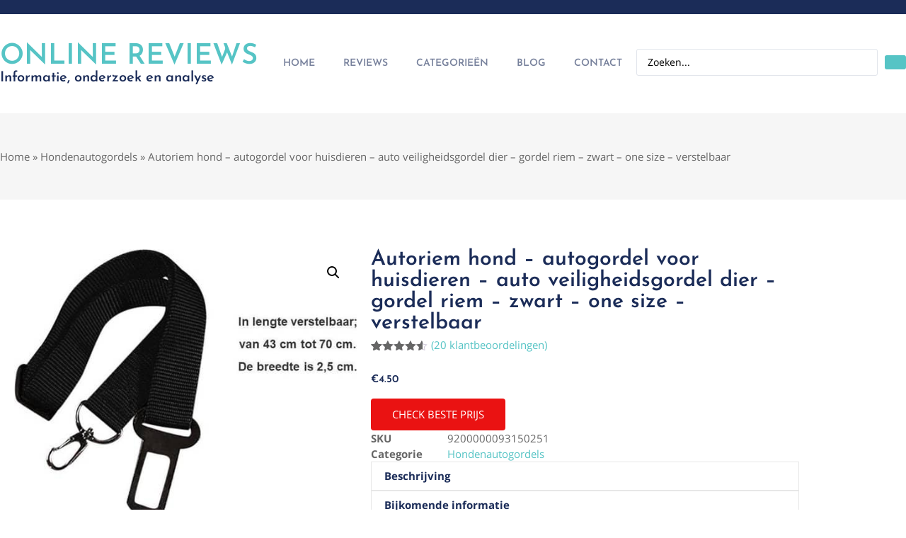

--- FILE ---
content_type: text/html; charset=UTF-8
request_url: https://onlinereviews.be/product/autoriem-hond-autogordel-voor-huisdieren-auto-veiligheidsgordel-dier-gordel-riem-zwart-one-size-verstelbaar/
body_size: 32546
content:
<!doctype html>
<html lang="nl-BE" prefix="og: https://ogp.me/ns#">
<head><meta charset="UTF-8"><script>if(navigator.userAgent.match(/MSIE|Internet Explorer/i)||navigator.userAgent.match(/Trident\/7\..*?rv:11/i)){var href=document.location.href;if(!href.match(/[?&]nowprocket/)){if(href.indexOf("?")==-1){if(href.indexOf("#")==-1){document.location.href=href+"?nowprocket=1"}else{document.location.href=href.replace("#","?nowprocket=1#")}}else{if(href.indexOf("#")==-1){document.location.href=href+"&nowprocket=1"}else{document.location.href=href.replace("#","&nowprocket=1#")}}}}</script><script>(()=>{class RocketLazyLoadScripts{constructor(){this.v="2.0.4",this.userEvents=["keydown","keyup","mousedown","mouseup","mousemove","mouseover","mouseout","touchmove","touchstart","touchend","touchcancel","wheel","click","dblclick","input"],this.attributeEvents=["onblur","onclick","oncontextmenu","ondblclick","onfocus","onmousedown","onmouseenter","onmouseleave","onmousemove","onmouseout","onmouseover","onmouseup","onmousewheel","onscroll","onsubmit"]}async t(){this.i(),this.o(),/iP(ad|hone)/.test(navigator.userAgent)&&this.h(),this.u(),this.l(this),this.m(),this.k(this),this.p(this),this._(),await Promise.all([this.R(),this.L()]),this.lastBreath=Date.now(),this.S(this),this.P(),this.D(),this.O(),this.M(),await this.C(this.delayedScripts.normal),await this.C(this.delayedScripts.defer),await this.C(this.delayedScripts.async),await this.T(),await this.F(),await this.j(),await this.A(),window.dispatchEvent(new Event("rocket-allScriptsLoaded")),this.everythingLoaded=!0,this.lastTouchEnd&&await new Promise(t=>setTimeout(t,500-Date.now()+this.lastTouchEnd)),this.I(),this.H(),this.U(),this.W()}i(){this.CSPIssue=sessionStorage.getItem("rocketCSPIssue"),document.addEventListener("securitypolicyviolation",t=>{this.CSPIssue||"script-src-elem"!==t.violatedDirective||"data"!==t.blockedURI||(this.CSPIssue=!0,sessionStorage.setItem("rocketCSPIssue",!0))},{isRocket:!0})}o(){window.addEventListener("pageshow",t=>{this.persisted=t.persisted,this.realWindowLoadedFired=!0},{isRocket:!0}),window.addEventListener("pagehide",()=>{this.onFirstUserAction=null},{isRocket:!0})}h(){let t;function e(e){t=e}window.addEventListener("touchstart",e,{isRocket:!0}),window.addEventListener("touchend",function i(o){o.changedTouches[0]&&t.changedTouches[0]&&Math.abs(o.changedTouches[0].pageX-t.changedTouches[0].pageX)<10&&Math.abs(o.changedTouches[0].pageY-t.changedTouches[0].pageY)<10&&o.timeStamp-t.timeStamp<200&&(window.removeEventListener("touchstart",e,{isRocket:!0}),window.removeEventListener("touchend",i,{isRocket:!0}),"INPUT"===o.target.tagName&&"text"===o.target.type||(o.target.dispatchEvent(new TouchEvent("touchend",{target:o.target,bubbles:!0})),o.target.dispatchEvent(new MouseEvent("mouseover",{target:o.target,bubbles:!0})),o.target.dispatchEvent(new PointerEvent("click",{target:o.target,bubbles:!0,cancelable:!0,detail:1,clientX:o.changedTouches[0].clientX,clientY:o.changedTouches[0].clientY})),event.preventDefault()))},{isRocket:!0})}q(t){this.userActionTriggered||("mousemove"!==t.type||this.firstMousemoveIgnored?"keyup"===t.type||"mouseover"===t.type||"mouseout"===t.type||(this.userActionTriggered=!0,this.onFirstUserAction&&this.onFirstUserAction()):this.firstMousemoveIgnored=!0),"click"===t.type&&t.preventDefault(),t.stopPropagation(),t.stopImmediatePropagation(),"touchstart"===this.lastEvent&&"touchend"===t.type&&(this.lastTouchEnd=Date.now()),"click"===t.type&&(this.lastTouchEnd=0),this.lastEvent=t.type,t.composedPath&&t.composedPath()[0].getRootNode()instanceof ShadowRoot&&(t.rocketTarget=t.composedPath()[0]),this.savedUserEvents.push(t)}u(){this.savedUserEvents=[],this.userEventHandler=this.q.bind(this),this.userEvents.forEach(t=>window.addEventListener(t,this.userEventHandler,{passive:!1,isRocket:!0})),document.addEventListener("visibilitychange",this.userEventHandler,{isRocket:!0})}U(){this.userEvents.forEach(t=>window.removeEventListener(t,this.userEventHandler,{passive:!1,isRocket:!0})),document.removeEventListener("visibilitychange",this.userEventHandler,{isRocket:!0}),this.savedUserEvents.forEach(t=>{(t.rocketTarget||t.target).dispatchEvent(new window[t.constructor.name](t.type,t))})}m(){const t="return false",e=Array.from(this.attributeEvents,t=>"data-rocket-"+t),i="["+this.attributeEvents.join("],[")+"]",o="[data-rocket-"+this.attributeEvents.join("],[data-rocket-")+"]",s=(e,i,o)=>{o&&o!==t&&(e.setAttribute("data-rocket-"+i,o),e["rocket"+i]=new Function("event",o),e.setAttribute(i,t))};new MutationObserver(t=>{for(const n of t)"attributes"===n.type&&(n.attributeName.startsWith("data-rocket-")||this.everythingLoaded?n.attributeName.startsWith("data-rocket-")&&this.everythingLoaded&&this.N(n.target,n.attributeName.substring(12)):s(n.target,n.attributeName,n.target.getAttribute(n.attributeName))),"childList"===n.type&&n.addedNodes.forEach(t=>{if(t.nodeType===Node.ELEMENT_NODE)if(this.everythingLoaded)for(const i of[t,...t.querySelectorAll(o)])for(const t of i.getAttributeNames())e.includes(t)&&this.N(i,t.substring(12));else for(const e of[t,...t.querySelectorAll(i)])for(const t of e.getAttributeNames())this.attributeEvents.includes(t)&&s(e,t,e.getAttribute(t))})}).observe(document,{subtree:!0,childList:!0,attributeFilter:[...this.attributeEvents,...e]})}I(){this.attributeEvents.forEach(t=>{document.querySelectorAll("[data-rocket-"+t+"]").forEach(e=>{this.N(e,t)})})}N(t,e){const i=t.getAttribute("data-rocket-"+e);i&&(t.setAttribute(e,i),t.removeAttribute("data-rocket-"+e))}k(t){Object.defineProperty(HTMLElement.prototype,"onclick",{get(){return this.rocketonclick||null},set(e){this.rocketonclick=e,this.setAttribute(t.everythingLoaded?"onclick":"data-rocket-onclick","this.rocketonclick(event)")}})}S(t){function e(e,i){let o=e[i];e[i]=null,Object.defineProperty(e,i,{get:()=>o,set(s){t.everythingLoaded?o=s:e["rocket"+i]=o=s}})}e(document,"onreadystatechange"),e(window,"onload"),e(window,"onpageshow");try{Object.defineProperty(document,"readyState",{get:()=>t.rocketReadyState,set(e){t.rocketReadyState=e},configurable:!0}),document.readyState="loading"}catch(t){console.log("WPRocket DJE readyState conflict, bypassing")}}l(t){this.originalAddEventListener=EventTarget.prototype.addEventListener,this.originalRemoveEventListener=EventTarget.prototype.removeEventListener,this.savedEventListeners=[],EventTarget.prototype.addEventListener=function(e,i,o){o&&o.isRocket||!t.B(e,this)&&!t.userEvents.includes(e)||t.B(e,this)&&!t.userActionTriggered||e.startsWith("rocket-")||t.everythingLoaded?t.originalAddEventListener.call(this,e,i,o):(t.savedEventListeners.push({target:this,remove:!1,type:e,func:i,options:o}),"mouseenter"!==e&&"mouseleave"!==e||t.originalAddEventListener.call(this,e,t.savedUserEvents.push,o))},EventTarget.prototype.removeEventListener=function(e,i,o){o&&o.isRocket||!t.B(e,this)&&!t.userEvents.includes(e)||t.B(e,this)&&!t.userActionTriggered||e.startsWith("rocket-")||t.everythingLoaded?t.originalRemoveEventListener.call(this,e,i,o):t.savedEventListeners.push({target:this,remove:!0,type:e,func:i,options:o})}}J(t,e){this.savedEventListeners=this.savedEventListeners.filter(i=>{let o=i.type,s=i.target||window;return e!==o||t!==s||(this.B(o,s)&&(i.type="rocket-"+o),this.$(i),!1)})}H(){EventTarget.prototype.addEventListener=this.originalAddEventListener,EventTarget.prototype.removeEventListener=this.originalRemoveEventListener,this.savedEventListeners.forEach(t=>this.$(t))}$(t){t.remove?this.originalRemoveEventListener.call(t.target,t.type,t.func,t.options):this.originalAddEventListener.call(t.target,t.type,t.func,t.options)}p(t){let e;function i(e){return t.everythingLoaded?e:e.split(" ").map(t=>"load"===t||t.startsWith("load.")?"rocket-jquery-load":t).join(" ")}function o(o){function s(e){const s=o.fn[e];o.fn[e]=o.fn.init.prototype[e]=function(){return this[0]===window&&t.userActionTriggered&&("string"==typeof arguments[0]||arguments[0]instanceof String?arguments[0]=i(arguments[0]):"object"==typeof arguments[0]&&Object.keys(arguments[0]).forEach(t=>{const e=arguments[0][t];delete arguments[0][t],arguments[0][i(t)]=e})),s.apply(this,arguments),this}}if(o&&o.fn&&!t.allJQueries.includes(o)){const e={DOMContentLoaded:[],"rocket-DOMContentLoaded":[]};for(const t in e)document.addEventListener(t,()=>{e[t].forEach(t=>t())},{isRocket:!0});o.fn.ready=o.fn.init.prototype.ready=function(i){function s(){parseInt(o.fn.jquery)>2?setTimeout(()=>i.bind(document)(o)):i.bind(document)(o)}return"function"==typeof i&&(t.realDomReadyFired?!t.userActionTriggered||t.fauxDomReadyFired?s():e["rocket-DOMContentLoaded"].push(s):e.DOMContentLoaded.push(s)),o([])},s("on"),s("one"),s("off"),t.allJQueries.push(o)}e=o}t.allJQueries=[],o(window.jQuery),Object.defineProperty(window,"jQuery",{get:()=>e,set(t){o(t)}})}P(){const t=new Map;document.write=document.writeln=function(e){const i=document.currentScript,o=document.createRange(),s=i.parentElement;let n=t.get(i);void 0===n&&(n=i.nextSibling,t.set(i,n));const c=document.createDocumentFragment();o.setStart(c,0),c.appendChild(o.createContextualFragment(e)),s.insertBefore(c,n)}}async R(){return new Promise(t=>{this.userActionTriggered?t():this.onFirstUserAction=t})}async L(){return new Promise(t=>{document.addEventListener("DOMContentLoaded",()=>{this.realDomReadyFired=!0,t()},{isRocket:!0})})}async j(){return this.realWindowLoadedFired?Promise.resolve():new Promise(t=>{window.addEventListener("load",t,{isRocket:!0})})}M(){this.pendingScripts=[];this.scriptsMutationObserver=new MutationObserver(t=>{for(const e of t)e.addedNodes.forEach(t=>{"SCRIPT"!==t.tagName||t.noModule||t.isWPRocket||this.pendingScripts.push({script:t,promise:new Promise(e=>{const i=()=>{const i=this.pendingScripts.findIndex(e=>e.script===t);i>=0&&this.pendingScripts.splice(i,1),e()};t.addEventListener("load",i,{isRocket:!0}),t.addEventListener("error",i,{isRocket:!0}),setTimeout(i,1e3)})})})}),this.scriptsMutationObserver.observe(document,{childList:!0,subtree:!0})}async F(){await this.X(),this.pendingScripts.length?(await this.pendingScripts[0].promise,await this.F()):this.scriptsMutationObserver.disconnect()}D(){this.delayedScripts={normal:[],async:[],defer:[]},document.querySelectorAll("script[type$=rocketlazyloadscript]").forEach(t=>{t.hasAttribute("data-rocket-src")?t.hasAttribute("async")&&!1!==t.async?this.delayedScripts.async.push(t):t.hasAttribute("defer")&&!1!==t.defer||"module"===t.getAttribute("data-rocket-type")?this.delayedScripts.defer.push(t):this.delayedScripts.normal.push(t):this.delayedScripts.normal.push(t)})}async _(){await this.L();let t=[];document.querySelectorAll("script[type$=rocketlazyloadscript][data-rocket-src]").forEach(e=>{let i=e.getAttribute("data-rocket-src");if(i&&!i.startsWith("data:")){i.startsWith("//")&&(i=location.protocol+i);try{const o=new URL(i).origin;o!==location.origin&&t.push({src:o,crossOrigin:e.crossOrigin||"module"===e.getAttribute("data-rocket-type")})}catch(t){}}}),t=[...new Map(t.map(t=>[JSON.stringify(t),t])).values()],this.Y(t,"preconnect")}async G(t){if(await this.K(),!0!==t.noModule||!("noModule"in HTMLScriptElement.prototype))return new Promise(e=>{let i;function o(){(i||t).setAttribute("data-rocket-status","executed"),e()}try{if(navigator.userAgent.includes("Firefox/")||""===navigator.vendor||this.CSPIssue)i=document.createElement("script"),[...t.attributes].forEach(t=>{let e=t.nodeName;"type"!==e&&("data-rocket-type"===e&&(e="type"),"data-rocket-src"===e&&(e="src"),i.setAttribute(e,t.nodeValue))}),t.text&&(i.text=t.text),t.nonce&&(i.nonce=t.nonce),i.hasAttribute("src")?(i.addEventListener("load",o,{isRocket:!0}),i.addEventListener("error",()=>{i.setAttribute("data-rocket-status","failed-network"),e()},{isRocket:!0}),setTimeout(()=>{i.isConnected||e()},1)):(i.text=t.text,o()),i.isWPRocket=!0,t.parentNode.replaceChild(i,t);else{const i=t.getAttribute("data-rocket-type"),s=t.getAttribute("data-rocket-src");i?(t.type=i,t.removeAttribute("data-rocket-type")):t.removeAttribute("type"),t.addEventListener("load",o,{isRocket:!0}),t.addEventListener("error",i=>{this.CSPIssue&&i.target.src.startsWith("data:")?(console.log("WPRocket: CSP fallback activated"),t.removeAttribute("src"),this.G(t).then(e)):(t.setAttribute("data-rocket-status","failed-network"),e())},{isRocket:!0}),s?(t.fetchPriority="high",t.removeAttribute("data-rocket-src"),t.src=s):t.src="data:text/javascript;base64,"+window.btoa(unescape(encodeURIComponent(t.text)))}}catch(i){t.setAttribute("data-rocket-status","failed-transform"),e()}});t.setAttribute("data-rocket-status","skipped")}async C(t){const e=t.shift();return e?(e.isConnected&&await this.G(e),this.C(t)):Promise.resolve()}O(){this.Y([...this.delayedScripts.normal,...this.delayedScripts.defer,...this.delayedScripts.async],"preload")}Y(t,e){this.trash=this.trash||[];let i=!0;var o=document.createDocumentFragment();t.forEach(t=>{const s=t.getAttribute&&t.getAttribute("data-rocket-src")||t.src;if(s&&!s.startsWith("data:")){const n=document.createElement("link");n.href=s,n.rel=e,"preconnect"!==e&&(n.as="script",n.fetchPriority=i?"high":"low"),t.getAttribute&&"module"===t.getAttribute("data-rocket-type")&&(n.crossOrigin=!0),t.crossOrigin&&(n.crossOrigin=t.crossOrigin),t.integrity&&(n.integrity=t.integrity),t.nonce&&(n.nonce=t.nonce),o.appendChild(n),this.trash.push(n),i=!1}}),document.head.appendChild(o)}W(){this.trash.forEach(t=>t.remove())}async T(){try{document.readyState="interactive"}catch(t){}this.fauxDomReadyFired=!0;try{await this.K(),this.J(document,"readystatechange"),document.dispatchEvent(new Event("rocket-readystatechange")),await this.K(),document.rocketonreadystatechange&&document.rocketonreadystatechange(),await this.K(),this.J(document,"DOMContentLoaded"),document.dispatchEvent(new Event("rocket-DOMContentLoaded")),await this.K(),this.J(window,"DOMContentLoaded"),window.dispatchEvent(new Event("rocket-DOMContentLoaded"))}catch(t){console.error(t)}}async A(){try{document.readyState="complete"}catch(t){}try{await this.K(),this.J(document,"readystatechange"),document.dispatchEvent(new Event("rocket-readystatechange")),await this.K(),document.rocketonreadystatechange&&document.rocketonreadystatechange(),await this.K(),this.J(window,"load"),window.dispatchEvent(new Event("rocket-load")),await this.K(),window.rocketonload&&window.rocketonload(),await this.K(),this.allJQueries.forEach(t=>t(window).trigger("rocket-jquery-load")),await this.K(),this.J(window,"pageshow");const t=new Event("rocket-pageshow");t.persisted=this.persisted,window.dispatchEvent(t),await this.K(),window.rocketonpageshow&&window.rocketonpageshow({persisted:this.persisted})}catch(t){console.error(t)}}async K(){Date.now()-this.lastBreath>45&&(await this.X(),this.lastBreath=Date.now())}async X(){return document.hidden?new Promise(t=>setTimeout(t)):new Promise(t=>requestAnimationFrame(t))}B(t,e){return e===document&&"readystatechange"===t||(e===document&&"DOMContentLoaded"===t||(e===window&&"DOMContentLoaded"===t||(e===window&&"load"===t||e===window&&"pageshow"===t)))}static run(){(new RocketLazyLoadScripts).t()}}RocketLazyLoadScripts.run()})();</script>
	
	<meta name="viewport" content="width=device-width, initial-scale=1">
	<link rel="profile" href="https://gmpg.org/xfn/11">
	
<!-- Search Engine Optimization by Rank Math - https://rankmath.com/ -->
<title>Autoriem hond – autogordel voor huisdieren – auto veiligheidsgordel dier – gordel riem – zwart – one size – verstelbaar - Online Reviews</title>
<meta name="description" content="Je hond, kat of ander huisdier graag veilig meenemen op reis in de auto? Deze gordel riem houdt eenvoudig je hond, kat of ander huisdier veilig op zijn of"/>
<meta name="robots" content="follow, index, max-snippet:-1, max-video-preview:-1, max-image-preview:large"/>
<link rel="canonical" href="https://onlinereviews.be/product/autoriem-hond-autogordel-voor-huisdieren-auto-veiligheidsgordel-dier-gordel-riem-zwart-one-size-verstelbaar/" />
<meta property="og:locale" content="nl_BE" />
<meta property="og:type" content="product" />
<meta property="og:title" content="Autoriem hond – autogordel voor huisdieren – auto veiligheidsgordel dier – gordel riem – zwart – one size – verstelbaar - Online Reviews" />
<meta property="og:description" content="Je hond, kat of ander huisdier graag veilig meenemen op reis in de auto? Deze gordel riem houdt eenvoudig je hond, kat of ander huisdier veilig op zijn of" />
<meta property="og:url" content="https://onlinereviews.be/product/autoriem-hond-autogordel-voor-huisdieren-auto-veiligheidsgordel-dier-gordel-riem-zwart-one-size-verstelbaar/" />
<meta property="og:site_name" content="Online Reviews" />
<meta property="og:updated_time" content="2025-11-25T03:00:47+01:00" />
<meta property="og:image" content="https://onlinereviews.be/wp-content/uploads/2022/09/autoriem-hond-autogordel-voor-huisdieren-auto-veiligheidsgordel-dier-.jpg" />
<meta property="og:image:secure_url" content="https://onlinereviews.be/wp-content/uploads/2022/09/autoriem-hond-autogordel-voor-huisdieren-auto-veiligheidsgordel-dier-.jpg" />
<meta property="og:image:width" content="550" />
<meta property="og:image:height" content="432" />
<meta property="og:image:alt" content="Autoriem hond – autogordel voor huisdieren – auto veiligheidsgordel dier – gordel riem – zwart – one size – verstelbaar" />
<meta property="og:image:type" content="image/jpeg" />
<meta property="product:price:amount" content="4.5" />
<meta property="product:price:currency" content="USD" />
<meta property="product:availability" content="instock" />
<meta name="twitter:card" content="summary_large_image" />
<meta name="twitter:title" content="Autoriem hond – autogordel voor huisdieren – auto veiligheidsgordel dier – gordel riem – zwart – one size – verstelbaar - Online Reviews" />
<meta name="twitter:description" content="Je hond, kat of ander huisdier graag veilig meenemen op reis in de auto? Deze gordel riem houdt eenvoudig je hond, kat of ander huisdier veilig op zijn of" />
<meta name="twitter:image" content="https://onlinereviews.be/wp-content/uploads/2022/09/autoriem-hond-autogordel-voor-huisdieren-auto-veiligheidsgordel-dier-.jpg" />
<meta name="twitter:label1" content="Price" />
<meta name="twitter:data1" content="&euro;4.50" />
<meta name="twitter:label2" content="Availability" />
<meta name="twitter:data2" content="In stock" />
<script type="application/ld+json" class="rank-math-schema">{"@context":"https://schema.org","@graph":[{"@type":"Organization","@id":"https://onlinereviews.be/#organization","name":"Online Reviews","logo":{"@type":"ImageObject","@id":"https://onlinereviews.be/#logo","url":"https://onlinereviews.be/wp-content/uploads/2022/06/cropped-star-2-150x150.png","contentUrl":"https://onlinereviews.be/wp-content/uploads/2022/06/cropped-star-2-150x150.png","caption":"Online Reviews","inLanguage":"nl-BE"}},{"@type":"WebSite","@id":"https://onlinereviews.be/#website","url":"https://onlinereviews.be","name":"Online Reviews","publisher":{"@id":"https://onlinereviews.be/#organization"},"inLanguage":"nl-BE"},{"@type":"ImageObject","@id":"https://onlinereviews.be/wp-content/uploads/2022/09/autoriem-hond-autogordel-voor-huisdieren-auto-veiligheidsgordel-dier-.jpg","url":"https://onlinereviews.be/wp-content/uploads/2022/09/autoriem-hond-autogordel-voor-huisdieren-auto-veiligheidsgordel-dier-.jpg","width":"550","height":"432","inLanguage":"nl-BE"},{"@type":"BreadcrumbList","@id":"https://onlinereviews.be/product/autoriem-hond-autogordel-voor-huisdieren-auto-veiligheidsgordel-dier-gordel-riem-zwart-one-size-verstelbaar/#breadcrumb","itemListElement":[{"@type":"ListItem","position":"1","item":{"@id":"https://onlinereviews.be","name":"Home"}},{"@type":"ListItem","position":"2","item":{"@id":"https://onlinereviews.be/categories/hondenautogordels/","name":"Hondenautogordels"}},{"@type":"ListItem","position":"3","item":{"@id":"https://onlinereviews.be/product/autoriem-hond-autogordel-voor-huisdieren-auto-veiligheidsgordel-dier-gordel-riem-zwart-one-size-verstelbaar/","name":"Autoriem hond \u2013 autogordel voor huisdieren \u2013 auto veiligheidsgordel dier \u2013 gordel riem \u2013 zwart \u2013 one size \u2013 verstelbaar"}}]},{"@type":"ItemPage","@id":"https://onlinereviews.be/product/autoriem-hond-autogordel-voor-huisdieren-auto-veiligheidsgordel-dier-gordel-riem-zwart-one-size-verstelbaar/#webpage","url":"https://onlinereviews.be/product/autoriem-hond-autogordel-voor-huisdieren-auto-veiligheidsgordel-dier-gordel-riem-zwart-one-size-verstelbaar/","name":"Autoriem hond \u2013 autogordel voor huisdieren \u2013 auto veiligheidsgordel dier \u2013 gordel riem \u2013 zwart \u2013 one size \u2013 verstelbaar - Online Reviews","datePublished":"2022-09-29T00:44:19+02:00","dateModified":"2025-11-25T03:00:47+01:00","isPartOf":{"@id":"https://onlinereviews.be/#website"},"primaryImageOfPage":{"@id":"https://onlinereviews.be/wp-content/uploads/2022/09/autoriem-hond-autogordel-voor-huisdieren-auto-veiligheidsgordel-dier-.jpg"},"inLanguage":"nl-BE","breadcrumb":{"@id":"https://onlinereviews.be/product/autoriem-hond-autogordel-voor-huisdieren-auto-veiligheidsgordel-dier-gordel-riem-zwart-one-size-verstelbaar/#breadcrumb"}},{"@type":"Product","name":"Autoriem hond \u2013 autogordel voor huisdieren \u2013 auto veiligheidsgordel dier \u2013 gordel riem \u2013 zwart \u2013 one size \u2013 verstelbaar - Online Reviews","description":"Je hond, kat of ander huisdier graag veilig meenemen op reis in de auto? Deze gordel riem houdt eenvoudig je hond, kat of ander huisdier veilig op zijn of haar plaats. Je voorkomt met deze autogordel voor huisdieren dat ze op avontuur gaan in de auto waardoor onveilige situaties kunnen ontstaan. Het is een eenvoudige manier om de veiligheid van alle passagiers te vergroten in de auto. Daarbij kan uw huisdier met deze autoriem vrij zitten, bewegen of staan. Helaas bestaan er geen veiligheidsstandaarden voor honden in de auto en zijn er geen offici\u00eble veiligheidstesten. Echter gebruikerservaring wijst uit dat deze veiligheidsgordel voor onder andere honden werkt zoals dit is bedoeld. Het garandeert niet hun veiligheid tijdens een ongeluk maar helpt wel om je hond, kat of ander huisdier op zijn of haar plek te houden in de auto. Om veiligheidsredenen voor je huisdier raden wij het gebruik in combinatie met een halsband af. In combinatie met een tuigje of harnas is deze riem het meest veilig in gebruik voor uw huisdier. Deze verstelbare autoriem, ook wel autogordel voor huisdieren, is gemakkelijk te gebruiken door eenvoudig vast te klikken in een gordelhouder/ kliksysteem/ gesp/ veiligheidssluiting zoals deze in elke auto te vinden is. LET OP: Volvo auto\u2019s hebben soms een speciaal gordelsysteem dat afwijkt van andere automerken. In deze systemen kan de autogordel wel vast maar niet meer los. Kenmerken: * Materiaal: nylon, zinc alloy, ABS plastic * Lengte: verstelbaar 43 cm tot 70 cm en 2,5 cm breed * Sluiting: verstelbaar en van ABS plastic * One size: let op de lengte van de riem * Gewicht autoriem: 32 gram * Kleur: zwart","sku":"9200000093150251","category":"Dieren &gt; Honden &gt; Hondenautogordels","mainEntityOfPage":{"@id":"https://onlinereviews.be/product/autoriem-hond-autogordel-voor-huisdieren-auto-veiligheidsgordel-dier-gordel-riem-zwart-one-size-verstelbaar/#webpage"},"image":[{"@type":"ImageObject","url":"https://onlinereviews.be/wp-content/uploads/2022/09/autoriem-hond-autogordel-voor-huisdieren-auto-veiligheidsgordel-dier-.jpg","height":"432","width":"550"},{"@type":"ImageObject","url":"https://onlinereviews.be/wp-content/uploads/2022/09/autoriem-hond-autogordel-voor-huisdieren-auto-veiligheidsgordel-dier-1-1.jpg","height":"594","width":"550"},{"@type":"ImageObject","url":"https://onlinereviews.be/wp-content/uploads/2022/09/autoriem-hond-autogordel-voor-huisdieren-auto-veiligheidsgordel-dier-1-2.jpg","height":"571","width":"550"}],"aggregateRating":{"@type":"AggregateRating","ratingValue":"4.50","bestRating":"5","ratingCount":"20","reviewCount":"20"},"offers":{"@type":"Offer","price":"4.50","priceCurrency":"USD","priceValidUntil":"2027-12-31","availability":"http://schema.org/InStock","itemCondition":"NewCondition","url":"https://onlinereviews.be/product/autoriem-hond-autogordel-voor-huisdieren-auto-veiligheidsgordel-dier-gordel-riem-zwart-one-size-verstelbaar/","seller":{"@type":"Organization","@id":"https://onlinereviews.be/","name":"Online Reviews","url":"https://onlinereviews.be","logo":""}},"additionalProperty":[{"@type":"PropertyValue","name":"kleur","value":"Zwart"},{"@type":"PropertyValue","name":"materiaal","value":"Nylon"},{"@type":"PropertyValue","name":"maat","value":"One size"},{"@type":"PropertyValue","name":"verpakkingsinhoud","value":"1 stuk"},{"@type":"PropertyValue","name":"product-lengte","value":"70 cm"},{"@type":"PropertyValue","name":"product-breedte","value":"2.50 cm"},{"@type":"PropertyValue","name":"product-hoogte","value":"2.50 cm"},{"@type":"PropertyValue","name":"product-gewicht","value":"0.03 kg"},{"@type":"PropertyValue","name":"gewicht","value":"65 g"},{"@type":"PropertyValue","name":"taal-handleiding","value":"Nederlands"},{"@type":"PropertyValue","name":"verpakking-breedte","value":"62 mm"},{"@type":"PropertyValue","name":"verpakking-hoogte","value":"23 mm"},{"@type":"PropertyValue","name":"verpakking-lengte","value":"111 mm"},{"@type":"PropertyValue","name":"ean","value":"7106623368107"},{"@type":"PropertyValue","name":"categorieen","value":"Dieren Honden Onderweg Autogordels"},{"@type":"PropertyValue","name":"merk","value":"Merkloos | Sans marque"},{"@type":"PropertyValue","name":"select-bezorgopties","value":"Gratis verzending"}],"@id":"https://onlinereviews.be/product/autoriem-hond-autogordel-voor-huisdieren-auto-veiligheidsgordel-dier-gordel-riem-zwart-one-size-verstelbaar/#richSnippet"}]}</script>
<!-- /Rank Math WordPress SEO plugin -->

<link rel='dns-prefetch' href='//www.googletagmanager.com' />

<link rel="alternate" type="application/rss+xml" title="Online Reviews &raquo; feed" href="https://onlinereviews.be/feed/" />
<link rel="alternate" type="application/rss+xml" title="Online Reviews &raquo; reactiesfeed" href="https://onlinereviews.be/comments/feed/" />
<link rel="alternate" type="application/rss+xml" title="Online Reviews &raquo; Autoriem hond – autogordel voor huisdieren – auto veiligheidsgordel dier – gordel riem – zwart – one size – verstelbaar reactiesfeed" href="https://onlinereviews.be/product/autoriem-hond-autogordel-voor-huisdieren-auto-veiligheidsgordel-dier-gordel-riem-zwart-one-size-verstelbaar/feed/" />
<link rel="alternate" title="oEmbed (JSON)" type="application/json+oembed" href="https://onlinereviews.be/wp-json/oembed/1.0/embed?url=https%3A%2F%2Fonlinereviews.be%2Fproduct%2Fautoriem-hond-autogordel-voor-huisdieren-auto-veiligheidsgordel-dier-gordel-riem-zwart-one-size-verstelbaar%2F" />
<link rel="alternate" title="oEmbed (XML)" type="text/xml+oembed" href="https://onlinereviews.be/wp-json/oembed/1.0/embed?url=https%3A%2F%2Fonlinereviews.be%2Fproduct%2Fautoriem-hond-autogordel-voor-huisdieren-auto-veiligheidsgordel-dier-gordel-riem-zwart-one-size-verstelbaar%2F&#038;format=xml" />
<style id='wp-img-auto-sizes-contain-inline-css'>
img:is([sizes=auto i],[sizes^="auto," i]){contain-intrinsic-size:3000px 1500px}
/*# sourceURL=wp-img-auto-sizes-contain-inline-css */
</style>
<link data-minify="1" rel='stylesheet' id='swiper-css' href='https://onlinereviews.be/wp-content/cache/min/1/wp-content/plugins/elementor/assets/lib/swiper/v8/css/swiper.min.css?ver=1769069629' media='all' />
<link rel='stylesheet' id='e-swiper-css' href='https://onlinereviews.be/wp-content/plugins/elementor/assets/css/conditionals/e-swiper.min.css?ver=3.34.2' media='all' />
<style id='wp-emoji-styles-inline-css'>

	img.wp-smiley, img.emoji {
		display: inline !important;
		border: none !important;
		box-shadow: none !important;
		height: 1em !important;
		width: 1em !important;
		margin: 0 0.07em !important;
		vertical-align: -0.1em !important;
		background: none !important;
		padding: 0 !important;
	}
/*# sourceURL=wp-emoji-styles-inline-css */
</style>
<link rel='stylesheet' id='wp-block-library-css' href='https://onlinereviews.be/wp-includes/css/dist/block-library/style.min.css?ver=59d1a205ea4cf0d515ed03e0db7e6103' media='all' />
<link data-minify="1" rel='stylesheet' id='jet-engine-frontend-css' href='https://onlinereviews.be/wp-content/cache/min/1/wp-content/plugins/jet-engine/assets/css/frontend.css?ver=1769069629' media='all' />
<style id='global-styles-inline-css'>
:root{--wp--preset--aspect-ratio--square: 1;--wp--preset--aspect-ratio--4-3: 4/3;--wp--preset--aspect-ratio--3-4: 3/4;--wp--preset--aspect-ratio--3-2: 3/2;--wp--preset--aspect-ratio--2-3: 2/3;--wp--preset--aspect-ratio--16-9: 16/9;--wp--preset--aspect-ratio--9-16: 9/16;--wp--preset--color--black: #000000;--wp--preset--color--cyan-bluish-gray: #abb8c3;--wp--preset--color--white: #ffffff;--wp--preset--color--pale-pink: #f78da7;--wp--preset--color--vivid-red: #cf2e2e;--wp--preset--color--luminous-vivid-orange: #ff6900;--wp--preset--color--luminous-vivid-amber: #fcb900;--wp--preset--color--light-green-cyan: #7bdcb5;--wp--preset--color--vivid-green-cyan: #00d084;--wp--preset--color--pale-cyan-blue: #8ed1fc;--wp--preset--color--vivid-cyan-blue: #0693e3;--wp--preset--color--vivid-purple: #9b51e0;--wp--preset--gradient--vivid-cyan-blue-to-vivid-purple: linear-gradient(135deg,rgb(6,147,227) 0%,rgb(155,81,224) 100%);--wp--preset--gradient--light-green-cyan-to-vivid-green-cyan: linear-gradient(135deg,rgb(122,220,180) 0%,rgb(0,208,130) 100%);--wp--preset--gradient--luminous-vivid-amber-to-luminous-vivid-orange: linear-gradient(135deg,rgb(252,185,0) 0%,rgb(255,105,0) 100%);--wp--preset--gradient--luminous-vivid-orange-to-vivid-red: linear-gradient(135deg,rgb(255,105,0) 0%,rgb(207,46,46) 100%);--wp--preset--gradient--very-light-gray-to-cyan-bluish-gray: linear-gradient(135deg,rgb(238,238,238) 0%,rgb(169,184,195) 100%);--wp--preset--gradient--cool-to-warm-spectrum: linear-gradient(135deg,rgb(74,234,220) 0%,rgb(151,120,209) 20%,rgb(207,42,186) 40%,rgb(238,44,130) 60%,rgb(251,105,98) 80%,rgb(254,248,76) 100%);--wp--preset--gradient--blush-light-purple: linear-gradient(135deg,rgb(255,206,236) 0%,rgb(152,150,240) 100%);--wp--preset--gradient--blush-bordeaux: linear-gradient(135deg,rgb(254,205,165) 0%,rgb(254,45,45) 50%,rgb(107,0,62) 100%);--wp--preset--gradient--luminous-dusk: linear-gradient(135deg,rgb(255,203,112) 0%,rgb(199,81,192) 50%,rgb(65,88,208) 100%);--wp--preset--gradient--pale-ocean: linear-gradient(135deg,rgb(255,245,203) 0%,rgb(182,227,212) 50%,rgb(51,167,181) 100%);--wp--preset--gradient--electric-grass: linear-gradient(135deg,rgb(202,248,128) 0%,rgb(113,206,126) 100%);--wp--preset--gradient--midnight: linear-gradient(135deg,rgb(2,3,129) 0%,rgb(40,116,252) 100%);--wp--preset--font-size--small: 13px;--wp--preset--font-size--medium: 20px;--wp--preset--font-size--large: 36px;--wp--preset--font-size--x-large: 42px;--wp--preset--spacing--20: 0.44rem;--wp--preset--spacing--30: 0.67rem;--wp--preset--spacing--40: 1rem;--wp--preset--spacing--50: 1.5rem;--wp--preset--spacing--60: 2.25rem;--wp--preset--spacing--70: 3.38rem;--wp--preset--spacing--80: 5.06rem;--wp--preset--shadow--natural: 6px 6px 9px rgba(0, 0, 0, 0.2);--wp--preset--shadow--deep: 12px 12px 50px rgba(0, 0, 0, 0.4);--wp--preset--shadow--sharp: 6px 6px 0px rgba(0, 0, 0, 0.2);--wp--preset--shadow--outlined: 6px 6px 0px -3px rgb(255, 255, 255), 6px 6px rgb(0, 0, 0);--wp--preset--shadow--crisp: 6px 6px 0px rgb(0, 0, 0);}:root { --wp--style--global--content-size: 800px;--wp--style--global--wide-size: 1200px; }:where(body) { margin: 0; }.wp-site-blocks > .alignleft { float: left; margin-right: 2em; }.wp-site-blocks > .alignright { float: right; margin-left: 2em; }.wp-site-blocks > .aligncenter { justify-content: center; margin-left: auto; margin-right: auto; }:where(.wp-site-blocks) > * { margin-block-start: 24px; margin-block-end: 0; }:where(.wp-site-blocks) > :first-child { margin-block-start: 0; }:where(.wp-site-blocks) > :last-child { margin-block-end: 0; }:root { --wp--style--block-gap: 24px; }:root :where(.is-layout-flow) > :first-child{margin-block-start: 0;}:root :where(.is-layout-flow) > :last-child{margin-block-end: 0;}:root :where(.is-layout-flow) > *{margin-block-start: 24px;margin-block-end: 0;}:root :where(.is-layout-constrained) > :first-child{margin-block-start: 0;}:root :where(.is-layout-constrained) > :last-child{margin-block-end: 0;}:root :where(.is-layout-constrained) > *{margin-block-start: 24px;margin-block-end: 0;}:root :where(.is-layout-flex){gap: 24px;}:root :where(.is-layout-grid){gap: 24px;}.is-layout-flow > .alignleft{float: left;margin-inline-start: 0;margin-inline-end: 2em;}.is-layout-flow > .alignright{float: right;margin-inline-start: 2em;margin-inline-end: 0;}.is-layout-flow > .aligncenter{margin-left: auto !important;margin-right: auto !important;}.is-layout-constrained > .alignleft{float: left;margin-inline-start: 0;margin-inline-end: 2em;}.is-layout-constrained > .alignright{float: right;margin-inline-start: 2em;margin-inline-end: 0;}.is-layout-constrained > .aligncenter{margin-left: auto !important;margin-right: auto !important;}.is-layout-constrained > :where(:not(.alignleft):not(.alignright):not(.alignfull)){max-width: var(--wp--style--global--content-size);margin-left: auto !important;margin-right: auto !important;}.is-layout-constrained > .alignwide{max-width: var(--wp--style--global--wide-size);}body .is-layout-flex{display: flex;}.is-layout-flex{flex-wrap: wrap;align-items: center;}.is-layout-flex > :is(*, div){margin: 0;}body .is-layout-grid{display: grid;}.is-layout-grid > :is(*, div){margin: 0;}body{padding-top: 0px;padding-right: 0px;padding-bottom: 0px;padding-left: 0px;}a:where(:not(.wp-element-button)){text-decoration: underline;}:root :where(.wp-element-button, .wp-block-button__link){background-color: #32373c;border-width: 0;color: #fff;font-family: inherit;font-size: inherit;font-style: inherit;font-weight: inherit;letter-spacing: inherit;line-height: inherit;padding-top: calc(0.667em + 2px);padding-right: calc(1.333em + 2px);padding-bottom: calc(0.667em + 2px);padding-left: calc(1.333em + 2px);text-decoration: none;text-transform: inherit;}.has-black-color{color: var(--wp--preset--color--black) !important;}.has-cyan-bluish-gray-color{color: var(--wp--preset--color--cyan-bluish-gray) !important;}.has-white-color{color: var(--wp--preset--color--white) !important;}.has-pale-pink-color{color: var(--wp--preset--color--pale-pink) !important;}.has-vivid-red-color{color: var(--wp--preset--color--vivid-red) !important;}.has-luminous-vivid-orange-color{color: var(--wp--preset--color--luminous-vivid-orange) !important;}.has-luminous-vivid-amber-color{color: var(--wp--preset--color--luminous-vivid-amber) !important;}.has-light-green-cyan-color{color: var(--wp--preset--color--light-green-cyan) !important;}.has-vivid-green-cyan-color{color: var(--wp--preset--color--vivid-green-cyan) !important;}.has-pale-cyan-blue-color{color: var(--wp--preset--color--pale-cyan-blue) !important;}.has-vivid-cyan-blue-color{color: var(--wp--preset--color--vivid-cyan-blue) !important;}.has-vivid-purple-color{color: var(--wp--preset--color--vivid-purple) !important;}.has-black-background-color{background-color: var(--wp--preset--color--black) !important;}.has-cyan-bluish-gray-background-color{background-color: var(--wp--preset--color--cyan-bluish-gray) !important;}.has-white-background-color{background-color: var(--wp--preset--color--white) !important;}.has-pale-pink-background-color{background-color: var(--wp--preset--color--pale-pink) !important;}.has-vivid-red-background-color{background-color: var(--wp--preset--color--vivid-red) !important;}.has-luminous-vivid-orange-background-color{background-color: var(--wp--preset--color--luminous-vivid-orange) !important;}.has-luminous-vivid-amber-background-color{background-color: var(--wp--preset--color--luminous-vivid-amber) !important;}.has-light-green-cyan-background-color{background-color: var(--wp--preset--color--light-green-cyan) !important;}.has-vivid-green-cyan-background-color{background-color: var(--wp--preset--color--vivid-green-cyan) !important;}.has-pale-cyan-blue-background-color{background-color: var(--wp--preset--color--pale-cyan-blue) !important;}.has-vivid-cyan-blue-background-color{background-color: var(--wp--preset--color--vivid-cyan-blue) !important;}.has-vivid-purple-background-color{background-color: var(--wp--preset--color--vivid-purple) !important;}.has-black-border-color{border-color: var(--wp--preset--color--black) !important;}.has-cyan-bluish-gray-border-color{border-color: var(--wp--preset--color--cyan-bluish-gray) !important;}.has-white-border-color{border-color: var(--wp--preset--color--white) !important;}.has-pale-pink-border-color{border-color: var(--wp--preset--color--pale-pink) !important;}.has-vivid-red-border-color{border-color: var(--wp--preset--color--vivid-red) !important;}.has-luminous-vivid-orange-border-color{border-color: var(--wp--preset--color--luminous-vivid-orange) !important;}.has-luminous-vivid-amber-border-color{border-color: var(--wp--preset--color--luminous-vivid-amber) !important;}.has-light-green-cyan-border-color{border-color: var(--wp--preset--color--light-green-cyan) !important;}.has-vivid-green-cyan-border-color{border-color: var(--wp--preset--color--vivid-green-cyan) !important;}.has-pale-cyan-blue-border-color{border-color: var(--wp--preset--color--pale-cyan-blue) !important;}.has-vivid-cyan-blue-border-color{border-color: var(--wp--preset--color--vivid-cyan-blue) !important;}.has-vivid-purple-border-color{border-color: var(--wp--preset--color--vivid-purple) !important;}.has-vivid-cyan-blue-to-vivid-purple-gradient-background{background: var(--wp--preset--gradient--vivid-cyan-blue-to-vivid-purple) !important;}.has-light-green-cyan-to-vivid-green-cyan-gradient-background{background: var(--wp--preset--gradient--light-green-cyan-to-vivid-green-cyan) !important;}.has-luminous-vivid-amber-to-luminous-vivid-orange-gradient-background{background: var(--wp--preset--gradient--luminous-vivid-amber-to-luminous-vivid-orange) !important;}.has-luminous-vivid-orange-to-vivid-red-gradient-background{background: var(--wp--preset--gradient--luminous-vivid-orange-to-vivid-red) !important;}.has-very-light-gray-to-cyan-bluish-gray-gradient-background{background: var(--wp--preset--gradient--very-light-gray-to-cyan-bluish-gray) !important;}.has-cool-to-warm-spectrum-gradient-background{background: var(--wp--preset--gradient--cool-to-warm-spectrum) !important;}.has-blush-light-purple-gradient-background{background: var(--wp--preset--gradient--blush-light-purple) !important;}.has-blush-bordeaux-gradient-background{background: var(--wp--preset--gradient--blush-bordeaux) !important;}.has-luminous-dusk-gradient-background{background: var(--wp--preset--gradient--luminous-dusk) !important;}.has-pale-ocean-gradient-background{background: var(--wp--preset--gradient--pale-ocean) !important;}.has-electric-grass-gradient-background{background: var(--wp--preset--gradient--electric-grass) !important;}.has-midnight-gradient-background{background: var(--wp--preset--gradient--midnight) !important;}.has-small-font-size{font-size: var(--wp--preset--font-size--small) !important;}.has-medium-font-size{font-size: var(--wp--preset--font-size--medium) !important;}.has-large-font-size{font-size: var(--wp--preset--font-size--large) !important;}.has-x-large-font-size{font-size: var(--wp--preset--font-size--x-large) !important;}
:root :where(.wp-block-pullquote){font-size: 1.5em;line-height: 1.6;}
/*# sourceURL=global-styles-inline-css */
</style>
<link rel='stylesheet' id='photoswipe-css' href='https://onlinereviews.be/wp-content/plugins/woocommerce/assets/css/photoswipe/photoswipe.min.css?ver=10.4.3' media='all' />
<link rel='stylesheet' id='photoswipe-default-skin-css' href='https://onlinereviews.be/wp-content/plugins/woocommerce/assets/css/photoswipe/default-skin/default-skin.min.css?ver=10.4.3' media='all' />
<link data-minify="1" rel='stylesheet' id='woocommerce-layout-css' href='https://onlinereviews.be/wp-content/cache/min/1/wp-content/plugins/woocommerce/assets/css/woocommerce-layout.css?ver=1769069629' media='all' />
<link data-minify="1" rel='stylesheet' id='woocommerce-smallscreen-css' href='https://onlinereviews.be/wp-content/cache/min/1/wp-content/plugins/woocommerce/assets/css/woocommerce-smallscreen.css?ver=1769069629' media='only screen and (max-width: 768px)' />
<link data-minify="1" rel='stylesheet' id='woocommerce-general-css' href='https://onlinereviews.be/wp-content/cache/min/1/wp-content/plugins/woocommerce/assets/css/woocommerce.css?ver=1769069629' media='all' />
<style id='woocommerce-inline-inline-css'>
.woocommerce form .form-row .required { visibility: visible; }
/*# sourceURL=woocommerce-inline-inline-css */
</style>
<link data-minify="1" rel='stylesheet' id='hello-elementor-css' href='https://onlinereviews.be/wp-content/cache/min/1/wp-content/themes/hello-elementor/assets/css/reset.css?ver=1769069629' media='all' />
<link data-minify="1" rel='stylesheet' id='hello-elementor-theme-style-css' href='https://onlinereviews.be/wp-content/cache/min/1/wp-content/themes/hello-elementor/assets/css/theme.css?ver=1769069629' media='all' />
<link data-minify="1" rel='stylesheet' id='hello-elementor-header-footer-css' href='https://onlinereviews.be/wp-content/cache/min/1/wp-content/themes/hello-elementor/assets/css/header-footer.css?ver=1769069629' media='all' />
<link rel='stylesheet' id='elementor-frontend-css' href='https://onlinereviews.be/wp-content/plugins/elementor/assets/css/frontend.min.css?ver=3.34.2' media='all' />
<link rel='stylesheet' id='elementor-post-134-css' href='https://onlinereviews.be/wp-content/uploads/elementor/css/post-134.css?ver=1769069627' media='all' />
<link data-minify="1" rel='stylesheet' id='jet-woo-builder-css' href='https://onlinereviews.be/wp-content/cache/min/1/wp-content/plugins/jet-woo-builder/assets/css/frontend.css?ver=1769069629' media='all' />
<style id='jet-woo-builder-inline-css'>
@font-face {
				font-family: "WooCommerce";
				font-weight: normal;
				font-style: normal;
				src: url("https://onlinereviews.be/wp-content/plugins/woocommerce/assets/fonts/WooCommerce.eot");
				src: url("https://onlinereviews.be/wp-content/plugins/woocommerce/assets/fonts/WooCommerce.eot?#iefix") format("embedded-opentype"),
					 url("https://onlinereviews.be/wp-content/plugins/woocommerce/assets/fonts/WooCommerce.woff") format("woff"),
					 url("https://onlinereviews.be/wp-content/plugins/woocommerce/assets/fonts/WooCommerce.ttf") format("truetype"),
					 url("https://onlinereviews.be/wp-content/plugins/woocommerce/assets/fonts/WooCommerce.svg#WooCommerce") format("svg");
			}
/*# sourceURL=jet-woo-builder-inline-css */
</style>
<link data-minify="1" rel='stylesheet' id='jet-woo-builder-frontend-font-css' href='https://onlinereviews.be/wp-content/cache/min/1/wp-content/plugins/jet-woo-builder/assets/css/lib/jetwoobuilder-frontend-font/css/jetwoobuilder-frontend-font.css?ver=1769069629' media='all' />
<link rel='stylesheet' id='widget-heading-css' href='https://onlinereviews.be/wp-content/plugins/elementor/assets/css/widget-heading.min.css?ver=3.34.2' media='all' />
<link rel='stylesheet' id='widget-nav-menu-css' href='https://onlinereviews.be/wp-content/plugins/elementor-pro/assets/css/widget-nav-menu.min.css?ver=3.34.1' media='all' />
<link rel='stylesheet' id='widget-image-css' href='https://onlinereviews.be/wp-content/plugins/elementor/assets/css/widget-image.min.css?ver=3.34.2' media='all' />
<link rel='stylesheet' id='widget-woocommerce-product-images-css' href='https://onlinereviews.be/wp-content/plugins/elementor-pro/assets/css/widget-woocommerce-product-images.min.css?ver=3.34.1' media='all' />
<link rel='stylesheet' id='widget-woocommerce-product-rating-css' href='https://onlinereviews.be/wp-content/plugins/elementor-pro/assets/css/widget-woocommerce-product-rating.min.css?ver=3.34.1' media='all' />
<link rel='stylesheet' id='widget-woocommerce-product-price-css' href='https://onlinereviews.be/wp-content/plugins/elementor-pro/assets/css/widget-woocommerce-product-price.min.css?ver=3.34.1' media='all' />
<link rel='stylesheet' id='widget-woocommerce-product-add-to-cart-css' href='https://onlinereviews.be/wp-content/plugins/elementor-pro/assets/css/widget-woocommerce-product-add-to-cart.min.css?ver=3.34.1' media='all' />
<link rel='stylesheet' id='widget-woocommerce-product-meta-css' href='https://onlinereviews.be/wp-content/plugins/elementor-pro/assets/css/widget-woocommerce-product-meta.min.css?ver=3.34.1' media='all' />
<link rel='stylesheet' id='widget-woocommerce-product-data-tabs-css' href='https://onlinereviews.be/wp-content/plugins/elementor-pro/assets/css/widget-woocommerce-product-data-tabs.min.css?ver=3.34.1' media='all' />
<link rel='stylesheet' id='e-sticky-css' href='https://onlinereviews.be/wp-content/plugins/elementor-pro/assets/css/modules/sticky.min.css?ver=3.34.1' media='all' />
<link rel='stylesheet' id='e-animation-slideInDown-css' href='https://onlinereviews.be/wp-content/plugins/elementor/assets/lib/animations/styles/slideInDown.min.css?ver=3.34.2' media='all' />
<link data-minify="1" rel='stylesheet' id='elementor-icons-css' href='https://onlinereviews.be/wp-content/cache/min/1/wp-content/plugins/elementor/assets/lib/eicons/css/elementor-icons.min.css?ver=1769069629' media='all' />
<link rel='stylesheet' id='elementor-post-137-css' href='https://onlinereviews.be/wp-content/uploads/elementor/css/post-137.css?ver=1769069628' media='all' />
<link rel='stylesheet' id='elementor-post-5529-css' href='https://onlinereviews.be/wp-content/uploads/elementor/css/post-5529.css?ver=1769069628' media='all' />
<link rel='stylesheet' id='elementor-post-6306-css' href='https://onlinereviews.be/wp-content/uploads/elementor/css/post-6306.css?ver=1769069628' media='all' />
<link rel='stylesheet' id='elementor-post-5962-css' href='https://onlinereviews.be/wp-content/uploads/elementor/css/post-5962.css?ver=1769069628' media='all' />
<link rel='stylesheet' id='elementor-post-13250-css' href='https://onlinereviews.be/wp-content/uploads/elementor/css/post-13250.css?ver=1769069628' media='all' />
<link data-minify="1" rel='stylesheet' id='affegg-tailwind-css' href='https://onlinereviews.be/wp-content/cache/min/1/wp-content/plugins/affiliate-egg-custom/css/tailwind.css?ver=1769069629' media='all' />
<link data-minify="1" rel='stylesheet' id='affiliate-egg-css' href='https://onlinereviews.be/wp-content/cache/min/1/wp-content/plugins/affiliate-egg-custom/css/affiliate-egg.css?ver=1769069629' media='all' />
<link rel='stylesheet' id='jquery-chosen-css' href='https://onlinereviews.be/wp-content/plugins/jet-search/assets/lib/chosen/chosen.min.css?ver=1.8.7' media='all' />
<link data-minify="1" rel='stylesheet' id='jet-search-css' href='https://onlinereviews.be/wp-content/cache/min/1/wp-content/plugins/jet-search/assets/css/jet-search.css?ver=1769069629' media='all' />
<link data-minify="1" rel='stylesheet' id='chld_thm_cfg_parent-css' href='https://onlinereviews.be/wp-content/cache/min/1/wp-content/themes/BoostUp/style.css?ver=1769069629' media='all' />
<link data-minify="1" rel='stylesheet' id='elementor-gf-local-josefinsans-css' href='https://onlinereviews.be/wp-content/cache/min/1/wp-content/uploads/elementor/google-fonts/css/josefinsans.css?ver=1769069629' media='all' />
<link data-minify="1" rel='stylesheet' id='elementor-gf-local-roboto-css' href='https://onlinereviews.be/wp-content/cache/min/1/wp-content/uploads/elementor/google-fonts/css/roboto.css?ver=1769069629' media='all' />
<link data-minify="1" rel='stylesheet' id='elementor-gf-local-opensanshebrew-css' href='https://onlinereviews.be/wp-content/cache/min/1/wp-content/uploads/elementor/google-fonts/css/opensanshebrew.css?ver=1769069629' media='all' />
<script src="https://onlinereviews.be/wp-includes/js/jquery/jquery.min.js?ver=3.7.1" id="jquery-core-js"></script>
<script type="rocketlazyloadscript" data-rocket-src="https://onlinereviews.be/wp-includes/js/jquery/jquery-migrate.min.js?ver=3.4.1" id="jquery-migrate-js"></script>
<script id="affegg-price-alert-js-extra">
var affeggPriceAlert = {"ajaxurl":"https://onlinereviews.be/wp-admin/admin-ajax.php","nonce":"6cf40fe0d9"};
//# sourceURL=affegg-price-alert-js-extra
</script>
<script type="rocketlazyloadscript" data-minify="1" data-rocket-src="https://onlinereviews.be/wp-content/cache/min/1/wp-content/plugins/affiliate-egg/res/js/price_alert.js?ver=1769069629" id="affegg-price-alert-js" data-rocket-defer defer></script>
<script type="rocketlazyloadscript" data-rocket-src="https://onlinereviews.be/wp-includes/js/imagesloaded.min.js?ver=59d1a205ea4cf0d515ed03e0db7e6103" id="imagesLoaded-js" data-rocket-defer defer></script>
<script type="rocketlazyloadscript" data-rocket-src="https://onlinereviews.be/wp-content/plugins/woocommerce/assets/js/jquery-blockui/jquery.blockUI.min.js?ver=2.7.0-wc.10.4.3" id="wc-jquery-blockui-js" defer data-wp-strategy="defer"></script>
<script id="wc-add-to-cart-js-extra">
var wc_add_to_cart_params = {"ajax_url":"/wp-admin/admin-ajax.php","wc_ajax_url":"/?wc-ajax=%%endpoint%%","i18n_view_cart":"Winkelwagen bekijken","cart_url":"https://onlinereviews.be","is_cart":"","cart_redirect_after_add":"no"};
//# sourceURL=wc-add-to-cart-js-extra
</script>
<script type="rocketlazyloadscript" data-rocket-src="https://onlinereviews.be/wp-content/plugins/woocommerce/assets/js/frontend/add-to-cart.min.js?ver=10.4.3" id="wc-add-to-cart-js" defer data-wp-strategy="defer"></script>
<script src="https://onlinereviews.be/wp-content/plugins/woocommerce/assets/js/zoom/jquery.zoom.min.js?ver=1.7.21-wc.10.4.3" id="wc-zoom-js" defer data-wp-strategy="defer"></script>
<script src="https://onlinereviews.be/wp-content/plugins/woocommerce/assets/js/flexslider/jquery.flexslider.min.js?ver=2.7.2-wc.10.4.3" id="wc-flexslider-js" defer data-wp-strategy="defer"></script>
<script src="https://onlinereviews.be/wp-content/plugins/woocommerce/assets/js/photoswipe/photoswipe.min.js?ver=4.1.1-wc.10.4.3" id="wc-photoswipe-js" defer data-wp-strategy="defer"></script>
<script src="https://onlinereviews.be/wp-content/plugins/woocommerce/assets/js/photoswipe/photoswipe-ui-default.min.js?ver=4.1.1-wc.10.4.3" id="wc-photoswipe-ui-default-js" defer data-wp-strategy="defer"></script>
<script id="wc-single-product-js-extra">
var wc_single_product_params = {"i18n_required_rating_text":"Selecteer een beoordeling","i18n_rating_options":["1 van de 5 sterren","2 van de 5 sterren","3 van de 5 sterren","4 van de 5 sterren","5 van de 5 sterren"],"i18n_product_gallery_trigger_text":"Afbeeldinggalerij in volledig scherm bekijken","review_rating_required":"yes","flexslider":{"rtl":false,"animation":"slide","smoothHeight":true,"directionNav":false,"controlNav":"thumbnails","slideshow":false,"animationSpeed":500,"animationLoop":false,"allowOneSlide":false},"zoom_enabled":"1","zoom_options":[],"photoswipe_enabled":"1","photoswipe_options":{"shareEl":false,"closeOnScroll":false,"history":false,"hideAnimationDuration":0,"showAnimationDuration":0},"flexslider_enabled":"1"};
//# sourceURL=wc-single-product-js-extra
</script>
<script src="https://onlinereviews.be/wp-content/plugins/woocommerce/assets/js/frontend/single-product.min.js?ver=10.4.3" id="wc-single-product-js" defer data-wp-strategy="defer"></script>
<script type="rocketlazyloadscript" data-rocket-src="https://onlinereviews.be/wp-content/plugins/woocommerce/assets/js/js-cookie/js.cookie.min.js?ver=2.1.4-wc.10.4.3" id="wc-js-cookie-js" defer data-wp-strategy="defer"></script>
<script id="woocommerce-js-extra">
var woocommerce_params = {"ajax_url":"/wp-admin/admin-ajax.php","wc_ajax_url":"/?wc-ajax=%%endpoint%%","i18n_password_show":"Wachtwoord tonen","i18n_password_hide":"Wachtwoord verbergen"};
//# sourceURL=woocommerce-js-extra
</script>
<script type="rocketlazyloadscript" data-rocket-src="https://onlinereviews.be/wp-content/plugins/woocommerce/assets/js/frontend/woocommerce.min.js?ver=10.4.3" id="woocommerce-js" defer data-wp-strategy="defer"></script>

<!-- Google tag (gtag.js) snippet added by Site Kit -->
<!-- Google Analytics snippet added by Site Kit -->
<script type="rocketlazyloadscript" data-rocket-src="https://www.googletagmanager.com/gtag/js?id=G-YGQFXNNY6Y" id="google_gtagjs-js" async></script>
<script type="rocketlazyloadscript" id="google_gtagjs-js-after">
window.dataLayer = window.dataLayer || [];function gtag(){dataLayer.push(arguments);}
gtag("set","linker",{"domains":["onlinereviews.be"]});
gtag("js", new Date());
gtag("set", "developer_id.dZTNiMT", true);
gtag("config", "G-YGQFXNNY6Y");
//# sourceURL=google_gtagjs-js-after
</script>
<link rel="https://api.w.org/" href="https://onlinereviews.be/wp-json/" /><link rel="alternate" title="JSON" type="application/json" href="https://onlinereviews.be/wp-json/wp/v2/product/60549" /><link rel="EditURI" type="application/rsd+xml" title="RSD" href="https://onlinereviews.be/xmlrpc.php?rsd" />
<meta name="generator" content="Site Kit by Google 1.170.0" />	<noscript><style>.woocommerce-product-gallery{ opacity: 1 !important; }</style></noscript>
	<meta name="generator" content="Elementor 3.34.2; features: additional_custom_breakpoints; settings: css_print_method-external, google_font-enabled, font_display-auto">
<script type="rocketlazyloadscript">
	window.addEventListener('load', function () {
  	var e = document.getElementById("addToCart");
		e.setAttribute("target", "_blank");
	})
</script>
			<style>
				.e-con.e-parent:nth-of-type(n+4):not(.e-lazyloaded):not(.e-no-lazyload),
				.e-con.e-parent:nth-of-type(n+4):not(.e-lazyloaded):not(.e-no-lazyload) * {
					background-image: none !important;
				}
				@media screen and (max-height: 1024px) {
					.e-con.e-parent:nth-of-type(n+3):not(.e-lazyloaded):not(.e-no-lazyload),
					.e-con.e-parent:nth-of-type(n+3):not(.e-lazyloaded):not(.e-no-lazyload) * {
						background-image: none !important;
					}
				}
				@media screen and (max-height: 640px) {
					.e-con.e-parent:nth-of-type(n+2):not(.e-lazyloaded):not(.e-no-lazyload),
					.e-con.e-parent:nth-of-type(n+2):not(.e-lazyloaded):not(.e-no-lazyload) * {
						background-image: none !important;
					}
				}
			</style>
			<meta name="generator" content="Powered by Slider Revolution 6.7.13 - responsive, Mobile-Friendly Slider Plugin for WordPress with comfortable drag and drop interface." />
<!-- Clicky Web Analytics - https://clicky.com, WordPress Plugin by Yoast - https://yoast.com/wordpress/plugins/clicky/ --><script type="rocketlazyloadscript">
	
	var clicky_site_ids = clicky_site_ids || [];
	clicky_site_ids.push("101379858");
</script>
<script type="rocketlazyloadscript" async data-rocket-src="//static.getclicky.com/js"></script><link rel="icon" href="https://onlinereviews.be/wp-content/uploads/2022/06/cropped-star-1-32x32.png" sizes="32x32" />
<link rel="icon" href="https://onlinereviews.be/wp-content/uploads/2022/06/cropped-star-1-192x192.png" sizes="192x192" />
<link rel="apple-touch-icon" href="https://onlinereviews.be/wp-content/uploads/2022/06/cropped-star-1-180x180.png" />
<meta name="msapplication-TileImage" content="https://onlinereviews.be/wp-content/uploads/2022/06/cropped-star-1-270x270.png" />
<script type="rocketlazyloadscript">function setREVStartSize(e){
			//window.requestAnimationFrame(function() {
				window.RSIW = window.RSIW===undefined ? window.innerWidth : window.RSIW;
				window.RSIH = window.RSIH===undefined ? window.innerHeight : window.RSIH;
				try {
					var pw = document.getElementById(e.c).parentNode.offsetWidth,
						newh;
					pw = pw===0 || isNaN(pw) || (e.l=="fullwidth" || e.layout=="fullwidth") ? window.RSIW : pw;
					e.tabw = e.tabw===undefined ? 0 : parseInt(e.tabw);
					e.thumbw = e.thumbw===undefined ? 0 : parseInt(e.thumbw);
					e.tabh = e.tabh===undefined ? 0 : parseInt(e.tabh);
					e.thumbh = e.thumbh===undefined ? 0 : parseInt(e.thumbh);
					e.tabhide = e.tabhide===undefined ? 0 : parseInt(e.tabhide);
					e.thumbhide = e.thumbhide===undefined ? 0 : parseInt(e.thumbhide);
					e.mh = e.mh===undefined || e.mh=="" || e.mh==="auto" ? 0 : parseInt(e.mh,0);
					if(e.layout==="fullscreen" || e.l==="fullscreen")
						newh = Math.max(e.mh,window.RSIH);
					else{
						e.gw = Array.isArray(e.gw) ? e.gw : [e.gw];
						for (var i in e.rl) if (e.gw[i]===undefined || e.gw[i]===0) e.gw[i] = e.gw[i-1];
						e.gh = e.el===undefined || e.el==="" || (Array.isArray(e.el) && e.el.length==0)? e.gh : e.el;
						e.gh = Array.isArray(e.gh) ? e.gh : [e.gh];
						for (var i in e.rl) if (e.gh[i]===undefined || e.gh[i]===0) e.gh[i] = e.gh[i-1];
											
						var nl = new Array(e.rl.length),
							ix = 0,
							sl;
						e.tabw = e.tabhide>=pw ? 0 : e.tabw;
						e.thumbw = e.thumbhide>=pw ? 0 : e.thumbw;
						e.tabh = e.tabhide>=pw ? 0 : e.tabh;
						e.thumbh = e.thumbhide>=pw ? 0 : e.thumbh;
						for (var i in e.rl) nl[i] = e.rl[i]<window.RSIW ? 0 : e.rl[i];
						sl = nl[0];
						for (var i in nl) if (sl>nl[i] && nl[i]>0) { sl = nl[i]; ix=i;}
						var m = pw>(e.gw[ix]+e.tabw+e.thumbw) ? 1 : (pw-(e.tabw+e.thumbw)) / (e.gw[ix]);
						newh =  (e.gh[ix] * m) + (e.tabh + e.thumbh);
					}
					var el = document.getElementById(e.c);
					if (el!==null && el) el.style.height = newh+"px";
					el = document.getElementById(e.c+"_wrapper");
					if (el!==null && el) {
						el.style.height = newh+"px";
						el.style.display = "block";
					}
				} catch(e){
					console.log("Failure at Presize of Slider:" + e)
				}
			//});
		  };</script>
		<style id="wp-custom-css">
			@media screen and (min-width:768px){
	.e-container {
		display: flex;
	}
}		</style>
		<noscript><style id="rocket-lazyload-nojs-css">.rll-youtube-player, [data-lazy-src]{display:none !important;}</style></noscript><meta name="generator" content="WP Rocket 3.20.3" data-wpr-features="wpr_delay_js wpr_defer_js wpr_minify_js wpr_lazyload_images wpr_image_dimensions wpr_minify_css wpr_preload_links wpr_desktop" /></head>
<body data-rsssl=1 class="wp-singular product-template-default single single-product postid-60549 wp-custom-logo wp-embed-responsive wp-theme-hello-elementor wp-child-theme-BoostUp theme-hello-elementor woocommerce woocommerce-page woocommerce-no-js hello-elementor-default elementor-default elementor-template-full-width elementor-kit-134 elementor-page-6306">


<a class="skip-link screen-reader-text" href="#content">Spring naar de inhoud</a>

		<header data-rocket-location-hash="bd64ff385e891c1aa04d712355879c86" data-elementor-type="header" data-elementor-id="137" class="elementor elementor-137 elementor-location-header" data-elementor-post-type="elementor_library">
			<div class="elementor-element elementor-element-94f45ef e-flex e-con-boxed e-con e-parent" data-id="94f45ef" data-element_type="container" data-settings="{&quot;background_background&quot;:&quot;classic&quot;}">
					<div data-rocket-location-hash="da3b654b339ed49f0234db69a353a170" class="e-con-inner">
					</div>
				</div>
		<div data-rocket-location-hash="58631bea5ec5683531e35af10073e085" class="elementor-element elementor-element-b9bc1f1 e-flex e-con-boxed e-con e-parent" data-id="b9bc1f1" data-element_type="container">
					<div data-rocket-location-hash="db09287dc3941bcac9abe956715ef14a" class="e-con-inner">
		<div class="elementor-element elementor-element-0a543cb e-con-full e-flex e-con e-child" data-id="0a543cb" data-element_type="container">
				<div class="elementor-element elementor-element-98f4089 elementor-widget elementor-widget-theme-site-title elementor-widget-heading" data-id="98f4089" data-element_type="widget" data-widget_type="theme-site-title.default">
				<div class="elementor-widget-container">
					<h2 class="elementor-heading-title elementor-size-default"><a href="https://onlinereviews.be">Online Reviews</a></h2>				</div>
				</div>
				<div class="elementor-element elementor-element-1cb6e06 elementor-widget elementor-widget-heading" data-id="1cb6e06" data-element_type="widget" data-widget_type="heading.default">
				<div class="elementor-widget-container">
					<h5 class="elementor-heading-title elementor-size-default">Informatie, onderzoek en analyse</h5>				</div>
				</div>
				</div>
				<div class="elementor-element elementor-element-686e29d elementor-nav-menu__align-center elementor-widget-mobile__width-inherit elementor-nav-menu--dropdown-tablet elementor-nav-menu__text-align-aside elementor-nav-menu--toggle elementor-nav-menu--burger elementor-widget elementor-widget-nav-menu" data-id="686e29d" data-element_type="widget" data-settings="{&quot;layout&quot;:&quot;horizontal&quot;,&quot;submenu_icon&quot;:{&quot;value&quot;:&quot;&lt;i class=\&quot;fas fa-caret-down\&quot; aria-hidden=\&quot;true\&quot;&gt;&lt;\/i&gt;&quot;,&quot;library&quot;:&quot;fa-solid&quot;},&quot;toggle&quot;:&quot;burger&quot;}" data-widget_type="nav-menu.default">
				<div class="elementor-widget-container">
								<nav aria-label="Menu" class="elementor-nav-menu--main elementor-nav-menu__container elementor-nav-menu--layout-horizontal e--pointer-none">
				<ul id="menu-1-686e29d" class="elementor-nav-menu"><li class="menu-item menu-item-type-custom menu-item-object-custom menu-item-home menu-item-155"><a href="https://onlinereviews.be/" class="elementor-item">Home</a></li>
<li class="menu-item menu-item-type-custom menu-item-object-custom menu-item-5600"><a href="/review" class="elementor-item">Reviews</a></li>
<li class="menu-item menu-item-type-post_type menu-item-object-page menu-item-22981"><a href="https://onlinereviews.be/categories/" class="elementor-item">Categorieën</a></li>
<li class="menu-item menu-item-type-post_type menu-item-object-page menu-item-156"><a href="https://onlinereviews.be/blog/" class="elementor-item">Blog</a></li>
<li class="menu-item menu-item-type-post_type menu-item-object-page menu-item-5666"><a href="https://onlinereviews.be/contact/" class="elementor-item">Contact</a></li>
</ul>			</nav>
					<div class="elementor-menu-toggle" role="button" tabindex="0" aria-label="Menu Toggle" aria-expanded="false">
			<i aria-hidden="true" role="presentation" class="elementor-menu-toggle__icon--open eicon-menu-bar"></i><i aria-hidden="true" role="presentation" class="elementor-menu-toggle__icon--close eicon-close"></i>		</div>
					<nav class="elementor-nav-menu--dropdown elementor-nav-menu__container" aria-hidden="true">
				<ul id="menu-2-686e29d" class="elementor-nav-menu"><li class="menu-item menu-item-type-custom menu-item-object-custom menu-item-home menu-item-155"><a href="https://onlinereviews.be/" class="elementor-item" tabindex="-1">Home</a></li>
<li class="menu-item menu-item-type-custom menu-item-object-custom menu-item-5600"><a href="/review" class="elementor-item" tabindex="-1">Reviews</a></li>
<li class="menu-item menu-item-type-post_type menu-item-object-page menu-item-22981"><a href="https://onlinereviews.be/categories/" class="elementor-item" tabindex="-1">Categorieën</a></li>
<li class="menu-item menu-item-type-post_type menu-item-object-page menu-item-156"><a href="https://onlinereviews.be/blog/" class="elementor-item" tabindex="-1">Blog</a></li>
<li class="menu-item menu-item-type-post_type menu-item-object-page menu-item-5666"><a href="https://onlinereviews.be/contact/" class="elementor-item" tabindex="-1">Contact</a></li>
</ul>			</nav>
						</div>
				</div>
				<div class="elementor-element elementor-element-cf039cf elementor-widget-mobile__width-inherit elementor-widget__width-inherit elementor-hidden-mobile elementor-widget elementor-widget-jet-ajax-search" data-id="cf039cf" data-element_type="widget" data-settings="{&quot;results_area_columns&quot;:1}" data-widget_type="jet-ajax-search.default">
				<div class="elementor-widget-container">
					<div class="elementor-jet-ajax-search jet-search">
	<div class="jet_search_listing_grid_hidden_template" style="display: none;">
			</div>

<div class="jet-ajax-search jet-ajax-search--mobile-skin" data-settings="{&quot;symbols_for_start_searching&quot;:2,&quot;search_by_empty_value&quot;:&quot;&quot;,&quot;submit_on_enter&quot;:&quot;&quot;,&quot;search_source&quot;:[&quot;product&quot;,&quot;review&quot;],&quot;search_logging&quot;:&quot;&quot;,&quot;search_results_url&quot;:&quot;&quot;,&quot;search_taxonomy&quot;:&quot;&quot;,&quot;include_terms_ids&quot;:[],&quot;exclude_terms_ids&quot;:[],&quot;exclude_posts_ids&quot;:[],&quot;custom_fields_source&quot;:&quot;&quot;,&quot;limit_query&quot;:5,&quot;limit_query_tablet&quot;:&quot;&quot;,&quot;limit_query_mobile&quot;:&quot;&quot;,&quot;limit_query_in_result_area&quot;:25,&quot;results_order_by&quot;:&quot;relevance&quot;,&quot;results_order&quot;:&quot;asc&quot;,&quot;sentence&quot;:&quot;&quot;,&quot;search_in_taxonomy&quot;:&quot;yes&quot;,&quot;search_in_taxonomy_source&quot;:[&quot;product_cat&quot;],&quot;results_area_width_by&quot;:&quot;custom&quot;,&quot;results_area_custom_width&quot;:{&quot;unit&quot;:&quot;px&quot;,&quot;size&quot;:600,&quot;sizes&quot;:[]},&quot;results_area_custom_position&quot;:&quot;left&quot;,&quot;results_area_columns&quot;:1,&quot;results_area_columns_tablet&quot;:&quot;&quot;,&quot;results_area_columns_mobile&quot;:&quot;&quot;,&quot;results_area_columns_mobile_portrait&quot;:&quot;&quot;,&quot;thumbnail_visible&quot;:&quot;yes&quot;,&quot;thumbnail_size&quot;:&quot;thumbnail&quot;,&quot;thumbnail_placeholder&quot;:{&quot;url&quot;:&quot;https:\/\/onlinereviews.be\/wp-content\/plugins\/elementor\/assets\/images\/placeholder.png&quot;,&quot;id&quot;:&quot;&quot;,&quot;size&quot;:&quot;&quot;},&quot;post_content_source&quot;:&quot;content&quot;,&quot;post_content_custom_field_key&quot;:&quot;&quot;,&quot;post_content_length&quot;:30,&quot;show_product_price&quot;:&quot;&quot;,&quot;show_product_rating&quot;:&quot;&quot;,&quot;show_add_to_cart&quot;:&quot;&quot;,&quot;show_result_new_tab&quot;:&quot;&quot;,&quot;highlight_searched_text&quot;:&quot;&quot;,&quot;listing_id&quot;:&quot;&quot;,&quot;bullet_pagination&quot;:&quot;&quot;,&quot;number_pagination&quot;:&quot;&quot;,&quot;navigation_arrows&quot;:&quot;in_header&quot;,&quot;navigation_arrows_type&quot;:&quot;angle&quot;,&quot;show_title_related_meta&quot;:&quot;&quot;,&quot;meta_title_related_position&quot;:&quot;&quot;,&quot;title_related_meta&quot;:&quot;&quot;,&quot;show_content_related_meta&quot;:&quot;&quot;,&quot;meta_content_related_position&quot;:&quot;&quot;,&quot;content_related_meta&quot;:&quot;&quot;,&quot;negative_search&quot;:&quot;Er zijn geen resultaten gevonden&quot;,&quot;server_error&quot;:&quot;Sorry, but we cannot handle your search query now. Please, try again later!&quot;,&quot;show_search_suggestions&quot;:&quot;&quot;,&quot;search_suggestions_position&quot;:&quot;&quot;,&quot;search_suggestions_source&quot;:&quot;&quot;,&quot;search_suggestions_limits&quot;:&quot;&quot;,&quot;search_suggestions_item_title_length&quot;:&quot;&quot;,&quot;catalog_visibility&quot;:&quot;yes&quot;,&quot;search_source_terms&quot;:&quot;&quot;,&quot;search_source_terms_title&quot;:&quot;&quot;,&quot;search_source_terms_icon&quot;:&quot;&quot;,&quot;search_source_terms_limit&quot;:&quot;&quot;,&quot;search_source_terms_listing_id&quot;:&quot;&quot;,&quot;search_source_terms_taxonomy&quot;:&quot;&quot;,&quot;search_source_users&quot;:&quot;&quot;,&quot;search_source_users_title&quot;:&quot;&quot;,&quot;search_source_users_icon&quot;:&quot;&quot;,&quot;search_source_users_limit&quot;:&quot;&quot;,&quot;search_source_users_listing_id&quot;:&quot;&quot;}"><form class="jet-ajax-search__form" method="get" action="https://onlinereviews.be/" role="search" target="">
	<div class="jet-ajax-search__fields-holder">
		<div class="jet-ajax-search__field-wrapper">
			<label for="search-input-cf039cf" class="screen-reader-text">Search ...</label>
						<input id="search-input-cf039cf" class="jet-ajax-search__field" type="search" placeholder="Zoeken..." value="" name="s" autocomplete="off" />
							<input type="hidden" value="{&quot;search_source&quot;:[&quot;product&quot;,&quot;review&quot;],&quot;search_in_taxonomy&quot;:true,&quot;search_in_taxonomy_source&quot;:[&quot;product_cat&quot;],&quot;catalog_visibility&quot;:true}" name="jet_ajax_search_settings" />
										<input type="hidden" value="product,review" name="post_type" />
			
					</div>
			</div>
	
<button class="jet-ajax-search__submit" type="submit" aria-label="Search submit"><span class="jet-ajax-search__submit-icon jet-ajax-search-icon"><i aria-hidden="true" class="fas fa-search"></i></span></button>
</form>

<div class="jet-ajax-search__results-area" >
	<div class="jet-ajax-search__results-holder">
					<div class="jet-ajax-search__results-header">
				
<button class="jet-ajax-search__results-count" aria-label="View all results"><span></span> Results</button>
				<div class="jet-ajax-search__navigation-holder"></div>
			</div>
						<div class="jet-ajax-search__results-list results-area-col-desk-1 results-area-col-tablet-0 results-area-col-mobile-0 results-area-col-mobile-portrait-1" >
			            <div class="jet-ajax-search__results-list-inner "></div>
					</div>
					<div class="jet-ajax-search__results-footer">
									<button class="jet-ajax-search__full-results">Alle resultaten bekijken</button>								<div class="jet-ajax-search__navigation-holder"></div>
			</div>
			</div>
	<div class="jet-ajax-search__message"></div>
	
<div class="jet-ajax-search__spinner-holder">
	<div class="jet-ajax-search__spinner">
		<div class="rect rect-1"></div>
		<div class="rect rect-2"></div>
		<div class="rect rect-3"></div>
		<div class="rect rect-4"></div>
		<div class="rect rect-5"></div>
	</div>
</div>
</div>
</div>
</div>				</div>
				</div>
					</div>
				</div>
				</header>
		<div data-rocket-location-hash="2ce8cffa8375d46355e8b47bef867ede" class="woocommerce-notices-wrapper"></div>		<div data-rocket-location-hash="ea8025c445818427d70abca67b376a1a" data-elementor-type="product" data-elementor-id="6306" class="elementor elementor-6306 elementor-location-single post-60549 product type-product status-publish has-post-thumbnail product_cat-hondenautogordels first instock shipping-taxable product-type-external product" data-elementor-post-type="elementor_library">
			<div class="elementor-element elementor-element-a5fe7bf e-flex e-con-boxed e-con e-parent" data-id="a5fe7bf" data-element_type="container" data-settings="{&quot;background_background&quot;:&quot;classic&quot;}">
					<div data-rocket-location-hash="456ea9f7c556a7611a63847305a63a95" class="e-con-inner">
				<div class="elementor-element elementor-element-2dbcb7d elementor-widget elementor-widget-shortcode" data-id="2dbcb7d" data-element_type="widget" data-widget_type="shortcode.default">
				<div class="elementor-widget-container">
							<div class="elementor-shortcode"><nav aria-label="breadcrumbs" class="rank-math-breadcrumb"><p><a href="https://onlinereviews.be">Home</a><span class="separator"> &raquo; </span><a href="https://onlinereviews.be/categories/hondenautogordels/">Hondenautogordels</a><span class="separator"> &raquo; </span><span class="last">Autoriem hond – autogordel voor huisdieren – auto veiligheidsgordel dier – gordel riem – zwart – one size – verstelbaar</span></p></nav></div>
						</div>
				</div>
					</div>
				</div>
		<div data-rocket-location-hash="17ac319b395ac4ff41cadc0172e468ce" class="elementor-element elementor-element-bb7ad5a e-flex e-con-boxed e-con e-parent" data-id="bb7ad5a" data-element_type="container">
					<div data-rocket-location-hash="0b77f88eca57d1f1b60428c6e9049c86" class="e-con-inner">
		<div class="elementor-element elementor-element-3d03048 e-con-full e-flex e-con e-child" data-id="3d03048" data-element_type="container">
				<div class="elementor-element elementor-element-ad8d292 elementor-hidden-mobile jedv-enabled--yes yes elementor-widget elementor-widget-woocommerce-product-images" data-id="ad8d292" data-element_type="widget" data-widget_type="woocommerce-product-images.default">
				<div class="elementor-widget-container">
					<div class="woocommerce-product-gallery woocommerce-product-gallery--with-images woocommerce-product-gallery--columns-4 images" data-columns="4" style="opacity: 0; transition: opacity .25s ease-in-out;">
	<div class="woocommerce-product-gallery__wrapper">
		<div data-thumb="https://onlinereviews.be/wp-content/uploads/2022/09/autoriem-hond-autogordel-voor-huisdieren-auto-veiligheidsgordel-dier--100x100.jpg" data-thumb-alt="Autoriem hond – autogordel voor huisdieren – auto veiligheidsgordel dier – gordel riem – zwart – one size – verstelbaar" data-thumb-srcset="https://onlinereviews.be/wp-content/uploads/2022/09/autoriem-hond-autogordel-voor-huisdieren-auto-veiligheidsgordel-dier--100x100.jpg 100w, https://onlinereviews.be/wp-content/uploads/2022/09/autoriem-hond-autogordel-voor-huisdieren-auto-veiligheidsgordel-dier--150x150.jpg 150w, https://onlinereviews.be/wp-content/uploads/2022/09/autoriem-hond-autogordel-voor-huisdieren-auto-veiligheidsgordel-dier--300x300.jpg 300w"  data-thumb-sizes="(max-width: 100px) 100vw, 100px" class="woocommerce-product-gallery__image"><a href="https://onlinereviews.be/wp-content/uploads/2022/09/autoriem-hond-autogordel-voor-huisdieren-auto-veiligheidsgordel-dier-.jpg"><img fetchpriority="high" width="550" height="432" src="https://onlinereviews.be/wp-content/uploads/2022/09/autoriem-hond-autogordel-voor-huisdieren-auto-veiligheidsgordel-dier-.jpg" class="wp-post-image" alt="Autoriem hond – autogordel voor huisdieren – auto veiligheidsgordel dier – gordel riem – zwart – one size – verstelbaar" data-caption="" data-src="https://onlinereviews.be/wp-content/uploads/2022/09/autoriem-hond-autogordel-voor-huisdieren-auto-veiligheidsgordel-dier-.jpg" data-large_image="https://onlinereviews.be/wp-content/uploads/2022/09/autoriem-hond-autogordel-voor-huisdieren-auto-veiligheidsgordel-dier-.jpg" data-large_image_width="550" data-large_image_height="432" decoding="async" srcset="https://onlinereviews.be/wp-content/uploads/2022/09/autoriem-hond-autogordel-voor-huisdieren-auto-veiligheidsgordel-dier-.jpg 550w, https://onlinereviews.be/wp-content/uploads/2022/09/autoriem-hond-autogordel-voor-huisdieren-auto-veiligheidsgordel-dier--300x236.jpg 300w" sizes="(max-width: 550px) 100vw, 550px" /></a></div><div data-thumb="https://onlinereviews.be/wp-content/uploads/2022/09/autoriem-hond-autogordel-voor-huisdieren-auto-veiligheidsgordel-dier-1-1-100x100.jpg" data-thumb-alt="Autoriem hond – autogordel voor huisdieren – auto veiligheidsgordel dier – gordel riem – zwart – one size – verstelbaar - Afbeelding 2" data-thumb-srcset="https://onlinereviews.be/wp-content/uploads/2022/09/autoriem-hond-autogordel-voor-huisdieren-auto-veiligheidsgordel-dier-1-1-100x100.jpg 100w, https://onlinereviews.be/wp-content/uploads/2022/09/autoriem-hond-autogordel-voor-huisdieren-auto-veiligheidsgordel-dier-1-1-150x150.jpg 150w, https://onlinereviews.be/wp-content/uploads/2022/09/autoriem-hond-autogordel-voor-huisdieren-auto-veiligheidsgordel-dier-1-1-300x300.jpg 300w"  data-thumb-sizes="(max-width: 100px) 100vw, 100px" class="woocommerce-product-gallery__image"><a href="https://onlinereviews.be/wp-content/uploads/2022/09/autoriem-hond-autogordel-voor-huisdieren-auto-veiligheidsgordel-dier-1-1.jpg"><img width="550" height="594" src="https://onlinereviews.be/wp-content/uploads/2022/09/autoriem-hond-autogordel-voor-huisdieren-auto-veiligheidsgordel-dier-1-1.jpg" class="" alt="Autoriem hond – autogordel voor huisdieren – auto veiligheidsgordel dier – gordel riem – zwart – one size – verstelbaar - Afbeelding 2" data-caption="" data-src="https://onlinereviews.be/wp-content/uploads/2022/09/autoriem-hond-autogordel-voor-huisdieren-auto-veiligheidsgordel-dier-1-1.jpg" data-large_image="https://onlinereviews.be/wp-content/uploads/2022/09/autoriem-hond-autogordel-voor-huisdieren-auto-veiligheidsgordel-dier-1-1.jpg" data-large_image_width="550" data-large_image_height="594" decoding="async" srcset="https://onlinereviews.be/wp-content/uploads/2022/09/autoriem-hond-autogordel-voor-huisdieren-auto-veiligheidsgordel-dier-1-1.jpg 550w, https://onlinereviews.be/wp-content/uploads/2022/09/autoriem-hond-autogordel-voor-huisdieren-auto-veiligheidsgordel-dier-1-1-278x300.jpg 278w" sizes="(max-width: 550px) 100vw, 550px" /></a></div><div data-thumb="https://onlinereviews.be/wp-content/uploads/2022/09/autoriem-hond-autogordel-voor-huisdieren-auto-veiligheidsgordel-dier-1-2-100x100.jpg" data-thumb-alt="Autoriem hond – autogordel voor huisdieren – auto veiligheidsgordel dier – gordel riem – zwart – one size – verstelbaar - Afbeelding 3" data-thumb-srcset="https://onlinereviews.be/wp-content/uploads/2022/09/autoriem-hond-autogordel-voor-huisdieren-auto-veiligheidsgordel-dier-1-2-100x100.jpg 100w, https://onlinereviews.be/wp-content/uploads/2022/09/autoriem-hond-autogordel-voor-huisdieren-auto-veiligheidsgordel-dier-1-2-150x150.jpg 150w, https://onlinereviews.be/wp-content/uploads/2022/09/autoriem-hond-autogordel-voor-huisdieren-auto-veiligheidsgordel-dier-1-2-300x300.jpg 300w"  data-thumb-sizes="(max-width: 100px) 100vw, 100px" class="woocommerce-product-gallery__image"><a href="https://onlinereviews.be/wp-content/uploads/2022/09/autoriem-hond-autogordel-voor-huisdieren-auto-veiligheidsgordel-dier-1-2.jpg"><img width="550" height="571" src="https://onlinereviews.be/wp-content/uploads/2022/09/autoriem-hond-autogordel-voor-huisdieren-auto-veiligheidsgordel-dier-1-2.jpg" class="" alt="Autoriem hond – autogordel voor huisdieren – auto veiligheidsgordel dier – gordel riem – zwart – one size – verstelbaar - Afbeelding 3" data-caption="" data-src="https://onlinereviews.be/wp-content/uploads/2022/09/autoriem-hond-autogordel-voor-huisdieren-auto-veiligheidsgordel-dier-1-2.jpg" data-large_image="https://onlinereviews.be/wp-content/uploads/2022/09/autoriem-hond-autogordel-voor-huisdieren-auto-veiligheidsgordel-dier-1-2.jpg" data-large_image_width="550" data-large_image_height="571" decoding="async" srcset="https://onlinereviews.be/wp-content/uploads/2022/09/autoriem-hond-autogordel-voor-huisdieren-auto-veiligheidsgordel-dier-1-2.jpg 550w, https://onlinereviews.be/wp-content/uploads/2022/09/autoriem-hond-autogordel-voor-huisdieren-auto-veiligheidsgordel-dier-1-2-289x300.jpg 289w" sizes="(max-width: 550px) 100vw, 550px" /></a></div>	</div>
</div>
				</div>
				</div>
				</div>
		<div class="elementor-element elementor-element-f54d50f e-con-full e-flex e-con e-child" data-id="f54d50f" data-element_type="container">
				<div class="elementor-element elementor-element-2f352fd elementor-widget elementor-widget-theme-page-title elementor-page-title elementor-widget-heading" data-id="2f352fd" data-element_type="widget" data-widget_type="theme-page-title.default">
				<div class="elementor-widget-container">
					<h1 class="elementor-heading-title elementor-size-default">Autoriem hond – autogordel voor huisdieren – auto veiligheidsgordel dier – gordel riem – zwart – one size – verstelbaar</h1>				</div>
				</div>
				<div class="elementor-element elementor-element-1b9142d elementor-widget elementor-widget-woocommerce-product-rating" data-id="1b9142d" data-element_type="widget" data-widget_type="woocommerce-product-rating.default">
				<div class="elementor-widget-container">
					
	<div class="woocommerce-product-rating">
		<div class="star-rating" role="img" aria-label="Beoordeeld met 4.50 van 5"><span style="width:90%">Beoordeling <strong class="rating">4.50</strong> op 5 gebaseerd op <span class="rating">20</span> klantbeoordelingen</span></div>								<a href="#reviews" class="woocommerce-review-link" rel="nofollow">(<span class="count">20</span> klantbeoordelingen)</a>
						</div>

				</div>
				</div>
				<div class="elementor-element elementor-element-9c29eb2 elementor-widget elementor-widget-woocommerce-product-price" data-id="9c29eb2" data-element_type="widget" data-widget_type="woocommerce-product-price.default">
				<div class="elementor-widget-container">
					<p class="price"><span class="woocommerce-Price-amount amount"><bdi><span class="woocommerce-Price-currencySymbol">&euro;</span>4.50</bdi></span></p>
				</div>
				</div>
				<div class="elementor-element elementor-element-2ada678 elementor-widget elementor-widget-wc-add-to-cart" data-id="2ada678" data-element_type="widget" data-widget_type="wc-add-to-cart.default">
				<div class="elementor-widget-container">
									<div class="elementor-button-wrapper">
					<a rel="nofollow" href="https://partner.bol.com/click/click?p=2&amp;t=url&amp;s=1236253&amp;f=TXL&amp;url=https://www.bol.com/nl/nl/p/a-series-lamineerhoes-glanzend-a3-2-x-80-micron-100-stuks/9300000117600907/" data-quantity="1" data-product_id="110133" class="product_type_external elementor-button elementor-size-md" role="button" id="addToCart">
						<span class="elementor-button-content-wrapper">
									<span class="elementor-button-text">CHECK BESTE PRIJS</span>
					</span>
					</a>
				</div>
								</div>
				</div>
				<div class="elementor-element elementor-element-892c52b elementor-woo-meta--view-table elementor-widget elementor-widget-woocommerce-product-meta" data-id="892c52b" data-element_type="widget" data-widget_type="woocommerce-product-meta.default">
				<div class="elementor-widget-container">
							<div class="product_meta">

			
							<span class="sku_wrapper detail-container">
					<span class="detail-label">
												SKU					</span>
					<span class="sku">
												9200000093150251					</span>
				</span>
			
							<span class="posted_in detail-container"><span class="detail-label">Categorie</span> <span class="detail-content"><a href="https://onlinereviews.be/categories/hondenautogordels/" rel="tag">Hondenautogordels</a></span></span>
			
			
			
		</div>
						</div>
				</div>
				<div class="elementor-element elementor-element-7e4cc20 elementor-widget elementor-widget-woocommerce-product-data-tabs" data-id="7e4cc20" data-element_type="widget" data-widget_type="woocommerce-product-data-tabs.default">
				<div class="elementor-widget-container">
					
	<div class="woocommerce-tabs wc-tabs-wrapper">
		<ul class="tabs wc-tabs" role="tablist">
							<li role="presentation" class="description_tab" id="tab-title-description">
					<a href="#tab-description" role="tab" aria-controls="tab-description">
						Beschrijving					</a>
				</li>
							<li role="presentation" class="additional_information_tab" id="tab-title-additional_information">
					<a href="#tab-additional_information" role="tab" aria-controls="tab-additional_information">
						Bijkomende informatie					</a>
				</li>
							<li role="presentation" class="reviews_tab" id="tab-title-reviews">
					<a href="#tab-reviews" role="tab" aria-controls="tab-reviews">
						Beoordelingen (20)					</a>
				</li>
					</ul>
					<div class="woocommerce-Tabs-panel woocommerce-Tabs-panel--description panel entry-content wc-tab" id="tab-description" role="tabpanel" aria-labelledby="tab-title-description">
				
	<h2>Beschrijving</h2>

<p>Je hond, kat of ander huisdier graag veilig meenemen op reis in de auto? Deze gordel riem houdt eenvoudig je hond, kat of ander huisdier veilig op zijn of haar plaats. Je voorkomt met deze autogordel voor huisdieren dat ze op avontuur gaan in de auto waardoor onveilige situaties kunnen ontstaan. Het is een eenvoudige manier om de veiligheid van alle passagiers te vergroten in de auto. Daarbij kan uw huisdier met deze autoriem vrij zitten, bewegen of staan.<br />
<br />
Helaas bestaan er geen veiligheidsstandaarden voor honden in de auto en zijn er geen officiële veiligheidstesten. Echter gebruikerservaring wijst uit dat deze veiligheidsgordel voor onder andere honden werkt zoals dit is bedoeld. Het garandeert niet hun veiligheid tijdens een ongeluk maar helpt wel om je hond, kat of ander huisdier op zijn of haar plek te houden in de auto.<br />
<br />
Om veiligheidsredenen voor je huisdier raden wij het gebruik in combinatie met een halsband af. In combinatie met een tuigje of harnas is deze riem het meest veilig in gebruik voor uw huisdier.<br />
<br />
Deze verstelbare autoriem, ook wel autogordel voor huisdieren, is gemakkelijk te gebruiken door eenvoudig vast te klikken in een gordelhouder/ kliksysteem/ gesp/ veiligheidssluiting zoals deze in elke auto te vinden is.<br />
<br />
LET OP: Volvo auto’s hebben soms een speciaal gordelsysteem dat afwijkt van andere automerken. In deze systemen kan de autogordel wel vast maar niet meer los.<br />
<br />
Kenmerken:<br />
<br />
* Materiaal: nylon, zinc alloy, ABS plastic<br />
<br />
* Lengte: verstelbaar 43 cm tot 70 cm en 2,5 cm breed<br />
<br />
* Sluiting: verstelbaar en van ABS plastic<br />
<br />
* One size: let op de lengte van de riem<br />
<br />
* Gewicht autoriem: 32 gram<br />
<br />
* Kleur: zwart</p>
			</div>
					<div class="woocommerce-Tabs-panel woocommerce-Tabs-panel--additional_information panel entry-content wc-tab" id="tab-additional_information" role="tabpanel" aria-labelledby="tab-title-additional_information">
				
	<h2>Bijkomende informatie</h2>

<table class="woocommerce-product-attributes shop_attributes" aria-label="Product details">
			<tr class="woocommerce-product-attributes-item woocommerce-product-attributes-item--attribute_kleur">
			<th class="woocommerce-product-attributes-item__label" scope="row">Kleur</th>
			<td class="woocommerce-product-attributes-item__value"><p>Zwart</p>
</td>
		</tr>
			<tr class="woocommerce-product-attributes-item woocommerce-product-attributes-item--attribute_materiaal">
			<th class="woocommerce-product-attributes-item__label" scope="row">Materiaal</th>
			<td class="woocommerce-product-attributes-item__value"><p>Nylon</p>
</td>
		</tr>
			<tr class="woocommerce-product-attributes-item woocommerce-product-attributes-item--attribute_maat">
			<th class="woocommerce-product-attributes-item__label" scope="row">Maat</th>
			<td class="woocommerce-product-attributes-item__value"><p>One size</p>
</td>
		</tr>
			<tr class="woocommerce-product-attributes-item woocommerce-product-attributes-item--attribute_verpakkingsinhoud">
			<th class="woocommerce-product-attributes-item__label" scope="row">Verpakkingsinhoud</th>
			<td class="woocommerce-product-attributes-item__value"><p>1 stuk</p>
</td>
		</tr>
			<tr class="woocommerce-product-attributes-item woocommerce-product-attributes-item--attribute_product-lengte">
			<th class="woocommerce-product-attributes-item__label" scope="row">Product lengte</th>
			<td class="woocommerce-product-attributes-item__value"><p>70 cm</p>
</td>
		</tr>
			<tr class="woocommerce-product-attributes-item woocommerce-product-attributes-item--attribute_product-breedte">
			<th class="woocommerce-product-attributes-item__label" scope="row">Product breedte</th>
			<td class="woocommerce-product-attributes-item__value"><p>2.50 cm</p>
</td>
		</tr>
			<tr class="woocommerce-product-attributes-item woocommerce-product-attributes-item--attribute_product-hoogte">
			<th class="woocommerce-product-attributes-item__label" scope="row">Product hoogte</th>
			<td class="woocommerce-product-attributes-item__value"><p>2.50 cm</p>
</td>
		</tr>
			<tr class="woocommerce-product-attributes-item woocommerce-product-attributes-item--attribute_product-gewicht">
			<th class="woocommerce-product-attributes-item__label" scope="row">Product gewicht</th>
			<td class="woocommerce-product-attributes-item__value"><p>0.03 kg</p>
</td>
		</tr>
			<tr class="woocommerce-product-attributes-item woocommerce-product-attributes-item--attribute_gewicht">
			<th class="woocommerce-product-attributes-item__label" scope="row">Gewicht</th>
			<td class="woocommerce-product-attributes-item__value"><p>65 g</p>
</td>
		</tr>
			<tr class="woocommerce-product-attributes-item woocommerce-product-attributes-item--attribute_taal-handleiding">
			<th class="woocommerce-product-attributes-item__label" scope="row">Taal handleiding</th>
			<td class="woocommerce-product-attributes-item__value"><p>Nederlands</p>
</td>
		</tr>
			<tr class="woocommerce-product-attributes-item woocommerce-product-attributes-item--attribute_verpakking-breedte">
			<th class="woocommerce-product-attributes-item__label" scope="row">Verpakking breedte</th>
			<td class="woocommerce-product-attributes-item__value"><p>62 mm</p>
</td>
		</tr>
			<tr class="woocommerce-product-attributes-item woocommerce-product-attributes-item--attribute_verpakking-hoogte">
			<th class="woocommerce-product-attributes-item__label" scope="row">Verpakking hoogte</th>
			<td class="woocommerce-product-attributes-item__value"><p>23 mm</p>
</td>
		</tr>
			<tr class="woocommerce-product-attributes-item woocommerce-product-attributes-item--attribute_verpakking-lengte">
			<th class="woocommerce-product-attributes-item__label" scope="row">Verpakking lengte</th>
			<td class="woocommerce-product-attributes-item__value"><p>111 mm</p>
</td>
		</tr>
			<tr class="woocommerce-product-attributes-item woocommerce-product-attributes-item--attribute_ean">
			<th class="woocommerce-product-attributes-item__label" scope="row">EAN</th>
			<td class="woocommerce-product-attributes-item__value"><p>7106623368107</p>
</td>
		</tr>
			<tr class="woocommerce-product-attributes-item woocommerce-product-attributes-item--attribute_categorie%c3%abn">
			<th class="woocommerce-product-attributes-item__label" scope="row">Categorieën</th>
			<td class="woocommerce-product-attributes-item__value"><p>Dieren Honden Onderweg Autogordels</p>
</td>
		</tr>
			<tr class="woocommerce-product-attributes-item woocommerce-product-attributes-item--attribute_merk">
			<th class="woocommerce-product-attributes-item__label" scope="row">Merk</th>
			<td class="woocommerce-product-attributes-item__value"><p>Merkloos, Sans marque</p>
</td>
		</tr>
			<tr class="woocommerce-product-attributes-item woocommerce-product-attributes-item--attribute_select-bezorgopties">
			<th class="woocommerce-product-attributes-item__label" scope="row">Select-bezorgopties</th>
			<td class="woocommerce-product-attributes-item__value"><p>Gratis verzending</p>
</td>
		</tr>
	</table>
			</div>
					<div class="woocommerce-Tabs-panel woocommerce-Tabs-panel--reviews panel entry-content wc-tab" id="tab-reviews" role="tabpanel" aria-labelledby="tab-title-reviews">
				<div id="reviews" class="woocommerce-Reviews">
	<div id="comments">
		<h2 class="woocommerce-Reviews-title">
			20 beoordelingen voor <span>Autoriem hond – autogordel voor huisdieren – auto veiligheidsgordel dier – gordel riem – zwart – one size – verstelbaar</span>		</h2>

					<p class="woocommerce-noreviews">Er zijn nog geen beoordelingen.</p>
			</div>

			<div id="review_form_wrapper">
			<div id="review_form">
					<div id="respond" class="comment-respond">
		<span id="reply-title" class="comment-reply-title" role="heading" aria-level="3">Wees de eerste om &ldquo;Autoriem hond – autogordel voor huisdieren – auto veiligheidsgordel dier – gordel riem – zwart – one size – verstelbaar&rdquo; te beoordelen <small><a rel="nofollow" id="cancel-comment-reply-link" href="/product/autoriem-hond-autogordel-voor-huisdieren-auto-veiligheidsgordel-dier-gordel-riem-zwart-one-size-verstelbaar/#respond" style="display:none;">Reactie annuleren</a></small></span><form action="https://onlinereviews.be/wp-comments-post.php" method="post" id="commentform" class="comment-form"><p class="comment-notes"><span id="email-notes">Je e-mailadres zal niet getoond worden.</span> <span class="required-field-message">Vereiste velden zijn gemarkeerd met <span class="required">*</span></span></p><div class="comment-form-rating"><label for="rating" id="comment-form-rating-label">Je beoordeling&nbsp;<span class="required">*</span></label><select name="rating" id="rating" required>
						<option value="">Waarderen&hellip;</option>
						<option value="5">Perfect</option>
						<option value="4">Goed</option>
						<option value="3">Gemiddeld</option>
						<option value="2">Niet slecht</option>
						<option value="1">Zeer slecht</option>
					</select></div><p class="comment-form-comment"><label for="comment">Je beoordeling&nbsp;<span class="required">*</span></label><textarea id="comment" name="comment" cols="45" rows="8" required></textarea></p><p class="comment-form-author"><label for="author">Naam&nbsp;<span class="required">*</span></label><input id="author" name="author" type="text" autocomplete="name" value="" size="30" required /></p>
<p class="comment-form-email"><label for="email">E-mail&nbsp;<span class="required">*</span></label><input id="email" name="email" type="email" autocomplete="email" value="" size="30" required /></p>
<p class="comment-form-cookies-consent"><input id="wp-comment-cookies-consent" name="wp-comment-cookies-consent" type="checkbox" value="yes" /> <label for="wp-comment-cookies-consent">Mijn naam, e-mailadres en website opslaan in deze browser voor de volgende keer wanneer ik een reactie plaats.</label></p>
<p class="form-submit"><input name="submit" type="submit" id="submit" class="submit" value="Verzenden" /> <input type='hidden' name='comment_post_ID' value='60549' id='comment_post_ID' />
<input type='hidden' name='comment_parent' id='comment_parent' value='0' />
</p><p style="display: none;"><input type="hidden" id="akismet_comment_nonce" name="akismet_comment_nonce" value="97a320fb46" /></p><p style="display: none !important;" class="akismet-fields-container" data-prefix="ak_"><label>&#916;<textarea name="ak_hp_textarea" cols="45" rows="8" maxlength="100"></textarea></label><input type="hidden" id="ak_js_1" name="ak_js" value="32"/><script type="rocketlazyloadscript">document.getElementById( "ak_js_1" ).setAttribute( "value", ( new Date() ).getTime() );</script></p></form>	</div><!-- #respond -->
				</div>
		</div>
	
	<div class="clear"></div>
</div>
			</div>
		
			</div>

				</div>
				</div>
				</div>
					</div>
				</div>
		<div data-rocket-location-hash="61aadf9f0c420578cf381dcba1da52a4" class="elementor-element elementor-element-5dbcdd9 e-flex e-con-boxed e-con e-parent" data-id="5dbcdd9" data-element_type="container">
					<div data-rocket-location-hash="2da2dcecf0cb11671c52d6fcd167dc91" class="e-con-inner">
				<div class="elementor-element elementor-element-b32eed8 elementor-widget elementor-widget-jet-listing-grid" data-id="b32eed8" data-element_type="widget" data-settings="{&quot;columns&quot;:&quot;1&quot;}" data-widget_type="jet-listing-grid.default">
				<div class="elementor-widget-container">
					<div class="jet-listing-grid jet-listing"><div class="jet-listing-grid__items grid-col-desk-1 grid-col-tablet-1 grid-col-mobile-1 jet-listing-grid--5962 jet-equal-columns__wrapper" data-queried-id="60549|WP_Post" data-nav="{&quot;enabled&quot;:false,&quot;type&quot;:null,&quot;more_el&quot;:null,&quot;query&quot;:[],&quot;widget_settings&quot;:{&quot;lisitng_id&quot;:5962,&quot;posts_num&quot;:1,&quot;columns&quot;:1,&quot;columns_tablet&quot;:1,&quot;columns_mobile&quot;:1,&quot;column_min_width&quot;:240,&quot;column_min_width_tablet&quot;:240,&quot;column_min_width_mobile&quot;:240,&quot;inline_columns_css&quot;:false,&quot;is_archive_template&quot;:&quot;&quot;,&quot;post_status&quot;:[&quot;publish&quot;],&quot;use_random_posts_num&quot;:&quot;&quot;,&quot;max_posts_num&quot;:9,&quot;not_found_message&quot;:&quot;No data was found&quot;,&quot;is_masonry&quot;:false,&quot;equal_columns_height&quot;:&quot;yes&quot;,&quot;use_load_more&quot;:&quot;&quot;,&quot;load_more_id&quot;:&quot;&quot;,&quot;load_more_type&quot;:&quot;click&quot;,&quot;load_more_offset&quot;:{&quot;unit&quot;:&quot;px&quot;,&quot;size&quot;:0,&quot;sizes&quot;:[]},&quot;use_custom_post_types&quot;:&quot;yes&quot;,&quot;custom_post_types&quot;:[&quot;review&quot;],&quot;hide_widget_if&quot;:&quot;&quot;,&quot;carousel_enabled&quot;:&quot;&quot;,&quot;slides_to_scroll&quot;:&quot;1&quot;,&quot;arrows&quot;:&quot;true&quot;,&quot;arrow_icon&quot;:&quot;fa fa-angle-left&quot;,&quot;dots&quot;:&quot;&quot;,&quot;autoplay&quot;:&quot;true&quot;,&quot;pause_on_hover&quot;:&quot;true&quot;,&quot;autoplay_speed&quot;:5000,&quot;infinite&quot;:&quot;true&quot;,&quot;center_mode&quot;:&quot;&quot;,&quot;effect&quot;:&quot;slide&quot;,&quot;speed&quot;:500,&quot;inject_alternative_items&quot;:&quot;&quot;,&quot;injection_items&quot;:[],&quot;scroll_slider_enabled&quot;:&quot;&quot;,&quot;scroll_slider_on&quot;:[&quot;desktop&quot;,&quot;tablet&quot;,&quot;mobile&quot;],&quot;custom_query&quot;:false,&quot;custom_query_id&quot;:&quot;&quot;,&quot;_element_id&quot;:&quot;&quot;,&quot;collapse_first_last_gap&quot;:false,&quot;list_tag_selection&quot;:&quot;&quot;,&quot;list_items_wrapper_tag&quot;:&quot;div&quot;,&quot;list_item_tag&quot;:&quot;div&quot;,&quot;empty_items_wrapper_tag&quot;:&quot;div&quot;}}" data-page="1" data-pages="1" data-listing-source="posts" data-listing-id="5962" data-query-id=""><div class="jet-listing-grid__item jet-listing-dynamic-post-46616 jet-equal-columns" data-post-id="46616"  >		<div data-elementor-type="jet-listing-items" data-elementor-id="5962" class="elementor elementor-5962" data-elementor-post-type="jet-engine">
				<article class="elementor-element elementor-element-0d972e2 e-flex e-con-boxed e-con e-parent" data-id="0d972e2" data-element_type="container">
					<div data-rocket-location-hash="e68eb4a7babfafd33aac842bcb41f395" class="e-con-inner">
				<div class="elementor-element elementor-element-7f70483 elementor-widget elementor-widget-image" data-id="7f70483" data-element_type="widget" data-widget_type="image.default">
				<div class="elementor-widget-container">
																<a href="https://onlinereviews.be/review/hondenautogordel/">
							<img width="445" height="296" src="data:image/svg+xml,%3Csvg%20xmlns='http://www.w3.org/2000/svg'%20viewBox='0%200%20445%20296'%3E%3C/svg%3E" class="attachment-blog-445x296 size-blog-445x296 wp-image-46691" alt="" data-lazy-srcset="https://onlinereviews.be/wp-content/uploads/2022/09/hondenautogordel-445x296.jpg 445w, https://onlinereviews.be/wp-content/uploads/2022/09/hondenautogordel-300x200.jpg 300w, https://onlinereviews.be/wp-content/uploads/2022/09/hondenautogordel-1024x683.jpg 1024w, https://onlinereviews.be/wp-content/uploads/2022/09/hondenautogordel-768x512.jpg 768w, https://onlinereviews.be/wp-content/uploads/2022/09/hondenautogordel-600x400.jpg 600w, https://onlinereviews.be/wp-content/uploads/2022/09/hondenautogordel.jpg 1200w" data-lazy-sizes="(max-width: 445px) 100vw, 445px" data-lazy-src="https://onlinereviews.be/wp-content/uploads/2022/09/hondenautogordel-445x296.jpg" /><noscript><img loading="lazy" width="445" height="296" src="https://onlinereviews.be/wp-content/uploads/2022/09/hondenautogordel-445x296.jpg" class="attachment-blog-445x296 size-blog-445x296 wp-image-46691" alt="" srcset="https://onlinereviews.be/wp-content/uploads/2022/09/hondenautogordel-445x296.jpg 445w, https://onlinereviews.be/wp-content/uploads/2022/09/hondenautogordel-300x200.jpg 300w, https://onlinereviews.be/wp-content/uploads/2022/09/hondenautogordel-1024x683.jpg 1024w, https://onlinereviews.be/wp-content/uploads/2022/09/hondenautogordel-768x512.jpg 768w, https://onlinereviews.be/wp-content/uploads/2022/09/hondenautogordel-600x400.jpg 600w, https://onlinereviews.be/wp-content/uploads/2022/09/hondenautogordel.jpg 1200w" sizes="(max-width: 445px) 100vw, 445px" /></noscript>								</a>
															</div>
				</div>
		<div class="elementor-element elementor-element-be5e8b9 e-flex e-con-boxed e-con e-child" data-id="be5e8b9" data-element_type="container">
					<div class="e-con-inner">
				<div class="elementor-element elementor-element-f41fd46 elementor-widget elementor-widget-heading" data-id="f41fd46" data-element_type="widget" data-widget_type="heading.default">
				<div class="elementor-widget-container">
					<h3 class="elementor-heading-title elementor-size-default"><a href="https://onlinereviews.be/review/hondenautogordel/">De 10 beste hondenautogordels opgelijst</a></h3>				</div>
				</div>
				<div class="elementor-element elementor-element-63cf185 elementor-widget elementor-widget-text-editor" data-id="63cf185" data-element_type="widget" data-widget_type="text-editor.default">
				<div class="elementor-widget-container">
									Je bent online aan ’t zoeken naar informatie over de beste hondenautogordels omdat je een nieuwe autogordel voor hond wil kopen? Dan ben je alvast aan het juiste adres bij OnlineReviews.B								</div>
				</div>
					</div>
				</div>
					</div>
				</article>
				</div>
		</div></div></div>				</div>
				</div>
					</div>
				</div>
		<div data-rocket-location-hash="659b02ab695366001da8b78ab7f75486" class="elementor-element elementor-element-47a5bb5 e-flex e-con-boxed e-con e-parent" data-id="47a5bb5" data-element_type="container">
					<div class="e-con-inner">
				<div class="elementor-element elementor-element-79355e9 elementor-widget elementor-widget-heading" data-id="79355e9" data-element_type="widget" data-widget_type="heading.default">
				<div class="elementor-widget-container">
					<h2 class="elementor-heading-title elementor-size-default">Vergelijkbare producten</h2>				</div>
				</div>
				<div class="elementor-element elementor-element-d9781a8 elementor-widget elementor-widget-jet-listing-grid" data-id="d9781a8" data-element_type="widget" data-settings="{&quot;columns&quot;:&quot;4&quot;,&quot;columns_mobile&quot;:&quot;1&quot;}" data-widget_type="jet-listing-grid.default">
				<div class="elementor-widget-container">
					<div class="jet-listing-grid jet-listing"><div class="jet-listing-grid__items grid-col-desk-4 grid-col-tablet-4 grid-col-mobile-1 jet-listing-grid--13250 jet-equal-columns__wrapper woocommerce" data-queried-id="60549|WP_Post" data-nav="{&quot;enabled&quot;:false,&quot;type&quot;:null,&quot;more_el&quot;:null,&quot;query&quot;:[],&quot;widget_settings&quot;:{&quot;lisitng_id&quot;:13250,&quot;posts_num&quot;:8,&quot;columns&quot;:4,&quot;columns_tablet&quot;:4,&quot;columns_mobile&quot;:1,&quot;column_min_width&quot;:240,&quot;column_min_width_tablet&quot;:240,&quot;column_min_width_mobile&quot;:240,&quot;inline_columns_css&quot;:false,&quot;is_archive_template&quot;:&quot;&quot;,&quot;post_status&quot;:[&quot;publish&quot;],&quot;use_random_posts_num&quot;:&quot;&quot;,&quot;max_posts_num&quot;:9,&quot;not_found_message&quot;:&quot;No data was found&quot;,&quot;is_masonry&quot;:false,&quot;equal_columns_height&quot;:&quot;yes&quot;,&quot;use_load_more&quot;:&quot;&quot;,&quot;load_more_id&quot;:&quot;&quot;,&quot;load_more_type&quot;:&quot;click&quot;,&quot;load_more_offset&quot;:{&quot;unit&quot;:&quot;px&quot;,&quot;size&quot;:0,&quot;sizes&quot;:[]},&quot;use_custom_post_types&quot;:&quot;&quot;,&quot;custom_post_types&quot;:[],&quot;hide_widget_if&quot;:&quot;&quot;,&quot;carousel_enabled&quot;:&quot;&quot;,&quot;slides_to_scroll&quot;:&quot;1&quot;,&quot;arrows&quot;:&quot;true&quot;,&quot;arrow_icon&quot;:&quot;fa fa-angle-left&quot;,&quot;dots&quot;:&quot;&quot;,&quot;autoplay&quot;:&quot;true&quot;,&quot;pause_on_hover&quot;:&quot;true&quot;,&quot;autoplay_speed&quot;:5000,&quot;infinite&quot;:&quot;true&quot;,&quot;center_mode&quot;:&quot;&quot;,&quot;effect&quot;:&quot;slide&quot;,&quot;speed&quot;:500,&quot;inject_alternative_items&quot;:&quot;&quot;,&quot;injection_items&quot;:[],&quot;scroll_slider_enabled&quot;:&quot;&quot;,&quot;scroll_slider_on&quot;:[&quot;desktop&quot;,&quot;tablet&quot;,&quot;mobile&quot;],&quot;custom_query&quot;:false,&quot;custom_query_id&quot;:&quot;&quot;,&quot;_element_id&quot;:&quot;&quot;,&quot;collapse_first_last_gap&quot;:false,&quot;list_tag_selection&quot;:&quot;&quot;,&quot;list_items_wrapper_tag&quot;:&quot;div&quot;,&quot;list_item_tag&quot;:&quot;div&quot;,&quot;empty_items_wrapper_tag&quot;:&quot;div&quot;}}" data-page="1" data-pages="3" data-listing-source="posts" data-listing-id="13250" data-query-id=""><div class="jet-listing-grid__item jet-listing-dynamic-post-158699 jet-equal-columns" data-post-id="158699"  ><div class="jet-engine-listing-overlay-wrap" data-url="https://onlinereviews.be/product/hondenriem-autogordel-flexibel-hondengordel-voor-auto-hondengordel-met-kliksysteem-en-haak-zwart/">		<div data-elementor-type="jet-listing-items" data-elementor-id="13250" class="elementor elementor-13250" data-elementor-post-type="jet-engine">
				<div class="elementor-element elementor-element-bad406d e-flex e-con-boxed e-con e-parent" data-id="bad406d" data-element_type="container">
					<div class="e-con-inner">
				<div class="elementor-element elementor-element-1959fd9 elementor-widget elementor-widget-image" data-id="1959fd9" data-element_type="widget" data-widget_type="image.default">
				<div class="elementor-widget-container">
															<img width="300" height="300" src="data:image/svg+xml,%3Csvg%20xmlns='http://www.w3.org/2000/svg'%20viewBox='0%200%20300%20300'%3E%3C/svg%3E" title="Hondenriem Autogordel Flexibel Hondengordel Voor Auto Hondengordel Met Kliksysteem en Haak &#8211; Zwart" alt="Hondenriem Autogordel Flexibel Hondengordel Voor Auto Hondengordel Met Kliksysteem en Haak - Zwart" data-lazy-src="https://onlinereviews.be/wp-content/uploads/elementor/thumbs/hondenriem-autogordel-flexibel-hondengordel-voor-auto-hondengordel-met-qhzdtja8a6w2jq2esh49i2zreev2pp421vnf5flkmw.jpg" /><noscript><img width="300" height="300" src="https://onlinereviews.be/wp-content/uploads/elementor/thumbs/hondenriem-autogordel-flexibel-hondengordel-voor-auto-hondengordel-met-qhzdtja8a6w2jq2esh49i2zreev2pp421vnf5flkmw.jpg" title="Hondenriem Autogordel Flexibel Hondengordel Voor Auto Hondengordel Met Kliksysteem en Haak &#8211; Zwart" alt="Hondenriem Autogordel Flexibel Hondengordel Voor Auto Hondengordel Met Kliksysteem en Haak - Zwart" loading="lazy" /></noscript>															</div>
				</div>
				<div class="elementor-element elementor-element-97bb93f elementor-widget elementor-widget-heading" data-id="97bb93f" data-element_type="widget" data-widget_type="heading.default">
				<div class="elementor-widget-container">
					<h5 class="elementor-heading-title elementor-size-default">Hondenriem Autogordel Flexibel Hondengordel Voor Auto Hondengordel Met Kliksysteem en Haak &#8211; Zwart</h5>				</div>
				</div>
				<div class="elementor-element elementor-element-09f54c8 elementor-add-to-cart--align-center elementor-add-to-cart--layout-auto elementor-widget__width-inherit elementor-widget elementor-widget-wc-add-to-cart" data-id="09f54c8" data-element_type="widget" data-widget_type="wc-add-to-cart.default">
				<div class="elementor-widget-container">
									<div class="elementor-button-wrapper">
					<a rel="nofollow" href="https://partner.bol.com/click/click?p=2&amp;t=url&amp;s=1236253&amp;f=TXL&amp;url=https://www.bol.com/nl/nl/p/acropaq-lamineerhoezen-a3-100-micron-50-stuks/9300000041147221/" data-quantity="1" data-product_id="153304" class="product_type_external elementor-button elementor-size-md" role="button">
						<span class="elementor-button-content-wrapper">
									<span class="elementor-button-text">Bekijk product</span>
					</span>
					</a>
				</div>
								</div>
				</div>
					</div>
				</div>
				</div>
		<a href="https://onlinereviews.be/product/hondenriem-autogordel-flexibel-hondengordel-voor-auto-hondengordel-met-kliksysteem-en-haak-zwart/" class="jet-engine-listing-overlay-link"></a></div></div><div class="jet-listing-grid__item jet-listing-dynamic-post-147840 jet-equal-columns" data-post-id="147840"  ><div class="jet-engine-listing-overlay-wrap" data-url="https://onlinereviews.be/product/adroitgoods-honden-auto-gordel-schok-absorberend-kliksysteem-en-haak-hondengordel-voor-auto-verstelbaar/">		<div data-elementor-type="jet-listing-items" data-elementor-id="13250" class="elementor elementor-13250" data-elementor-post-type="jet-engine">
				<div class="elementor-element elementor-element-bad406d e-flex e-con-boxed e-con e-parent" data-id="bad406d" data-element_type="container">
					<div class="e-con-inner">
				<div class="elementor-element elementor-element-1959fd9 elementor-widget elementor-widget-image" data-id="1959fd9" data-element_type="widget" data-widget_type="image.default">
				<div class="elementor-widget-container">
															<img width="300" height="300" src="data:image/svg+xml,%3Csvg%20xmlns='http://www.w3.org/2000/svg'%20viewBox='0%200%20300%20300'%3E%3C/svg%3E" title="AdroitGoods Honden Auto Gordel Schok Absorberend &#8211; kliksysteem en haak &#8211; Hondengordel voor auto &#8211; Verstelbaar" alt="AdroitGoods Honden Auto Gordel Schok Absorberend - kliksysteem en haak - Hondengordel voor auto - Verstelbaar" data-lazy-src="https://onlinereviews.be/wp-content/uploads/elementor/thumbs/adroitgoods-honden-auto-gordel-schok-absorberend-kliksysteem-en-haak--qcm3h739lwt84ts9ttqf6gyich5bl74r4bgoyoy56g.jpg" /><noscript><img width="300" height="300" src="https://onlinereviews.be/wp-content/uploads/elementor/thumbs/adroitgoods-honden-auto-gordel-schok-absorberend-kliksysteem-en-haak--qcm3h739lwt84ts9ttqf6gyich5bl74r4bgoyoy56g.jpg" title="AdroitGoods Honden Auto Gordel Schok Absorberend &#8211; kliksysteem en haak &#8211; Hondengordel voor auto &#8211; Verstelbaar" alt="AdroitGoods Honden Auto Gordel Schok Absorberend - kliksysteem en haak - Hondengordel voor auto - Verstelbaar" loading="lazy" /></noscript>															</div>
				</div>
				<div class="elementor-element elementor-element-97bb93f elementor-widget elementor-widget-heading" data-id="97bb93f" data-element_type="widget" data-widget_type="heading.default">
				<div class="elementor-widget-container">
					<h5 class="elementor-heading-title elementor-size-default">AdroitGoods Honden Auto Gordel Schok Absorberend &#8211; kliksysteem en haak &#8211; Hondengordel voor auto &#8211; Verstelbaar</h5>				</div>
				</div>
				<div class="elementor-element elementor-element-09f54c8 elementor-add-to-cart--align-center elementor-add-to-cart--layout-auto elementor-widget__width-inherit elementor-widget elementor-widget-wc-add-to-cart" data-id="09f54c8" data-element_type="widget" data-widget_type="wc-add-to-cart.default">
				<div class="elementor-widget-container">
									<div class="elementor-button-wrapper">
					<a rel="nofollow" href="https://partner.bol.com/click/click?p=2&amp;t=url&amp;s=1236253&amp;f=TXL&amp;url=https://www.bol.com/nl/nl/p/acropaq-lamineerhoezen-a3-100-micron-50-stuks/9300000041147221/" data-quantity="1" data-product_id="153304" class="product_type_external elementor-button elementor-size-md" role="button">
						<span class="elementor-button-content-wrapper">
									<span class="elementor-button-text">Bekijk product</span>
					</span>
					</a>
				</div>
								</div>
				</div>
					</div>
				</div>
				</div>
		<a href="https://onlinereviews.be/product/adroitgoods-honden-auto-gordel-schok-absorberend-kliksysteem-en-haak-hondengordel-voor-auto-verstelbaar/" class="jet-engine-listing-overlay-link"></a></div></div><div class="jet-listing-grid__item jet-listing-dynamic-post-139601 jet-equal-columns" data-post-id="139601"  ><div class="jet-engine-listing-overlay-wrap" data-url="https://onlinereviews.be/product/verstelbaar-hondenriem-autogordel-universele-auto-hondengordel-zwart/">		<div data-elementor-type="jet-listing-items" data-elementor-id="13250" class="elementor elementor-13250" data-elementor-post-type="jet-engine">
				<div class="elementor-element elementor-element-bad406d e-flex e-con-boxed e-con e-parent" data-id="bad406d" data-element_type="container">
					<div class="e-con-inner">
				<div class="elementor-element elementor-element-1959fd9 elementor-widget elementor-widget-image" data-id="1959fd9" data-element_type="widget" data-widget_type="image.default">
				<div class="elementor-widget-container">
															<img width="300" height="300" src="data:image/svg+xml,%3Csvg%20xmlns='http://www.w3.org/2000/svg'%20viewBox='0%200%20300%20300'%3E%3C/svg%3E" title="Verstelbaar Hondenriem Autogordel Universele Auto Hondengordel &#8211; Zwart" alt="Verstelbaar Hondenriem Autogordel Universele Auto Hondengordel - Zwart" data-lazy-src="https://onlinereviews.be/wp-content/uploads/elementor/thumbs/verstelbaar-hondenriem-autogordel-universele-auto-hondengordel-zwart-qa5m1e9q0maanms7ykvzmicu5bkltc5hzsy5o7wfqw.jpg" /><noscript><img width="300" height="300" src="https://onlinereviews.be/wp-content/uploads/elementor/thumbs/verstelbaar-hondenriem-autogordel-universele-auto-hondengordel-zwart-qa5m1e9q0maanms7ykvzmicu5bkltc5hzsy5o7wfqw.jpg" title="Verstelbaar Hondenriem Autogordel Universele Auto Hondengordel &#8211; Zwart" alt="Verstelbaar Hondenriem Autogordel Universele Auto Hondengordel - Zwart" loading="lazy" /></noscript>															</div>
				</div>
				<div class="elementor-element elementor-element-97bb93f elementor-widget elementor-widget-heading" data-id="97bb93f" data-element_type="widget" data-widget_type="heading.default">
				<div class="elementor-widget-container">
					<h5 class="elementor-heading-title elementor-size-default">Verstelbaar Hondenriem Autogordel Universele Auto Hondengordel &#8211; Zwart</h5>				</div>
				</div>
				<div class="elementor-element elementor-element-09f54c8 elementor-add-to-cart--align-center elementor-add-to-cart--layout-auto elementor-widget__width-inherit elementor-widget elementor-widget-wc-add-to-cart" data-id="09f54c8" data-element_type="widget" data-widget_type="wc-add-to-cart.default">
				<div class="elementor-widget-container">
									<div class="elementor-button-wrapper">
					<a rel="nofollow" href="https://partner.bol.com/click/click?p=2&amp;t=url&amp;s=1236253&amp;f=TXL&amp;url=https://www.bol.com/nl/nl/p/acropaq-lamineerhoezen-a3-100-micron-50-stuks/9300000041147221/" data-quantity="1" data-product_id="153304" class="product_type_external elementor-button elementor-size-md" role="button">
						<span class="elementor-button-content-wrapper">
									<span class="elementor-button-text">Bekijk product</span>
					</span>
					</a>
				</div>
								</div>
				</div>
					</div>
				</div>
				</div>
		<a href="https://onlinereviews.be/product/verstelbaar-hondenriem-autogordel-universele-auto-hondengordel-zwart/" class="jet-engine-listing-overlay-link"></a></div></div><div class="jet-listing-grid__item jet-listing-dynamic-post-130899 jet-equal-columns" data-post-id="130899"  ><div class="jet-engine-listing-overlay-wrap" data-url="https://onlinereviews.be/product/dogzoo-autogordel-autogordel-hond-honden-riem-honden-riem-auto-veiligheidsriem-hond-hond-auto-autoriem-hond-autostoel-hond/">		<div data-elementor-type="jet-listing-items" data-elementor-id="13250" class="elementor elementor-13250" data-elementor-post-type="jet-engine">
				<div class="elementor-element elementor-element-bad406d e-flex e-con-boxed e-con e-parent" data-id="bad406d" data-element_type="container">
					<div class="e-con-inner">
				<div class="elementor-element elementor-element-1959fd9 elementor-widget elementor-widget-image" data-id="1959fd9" data-element_type="widget" data-widget_type="image.default">
				<div class="elementor-widget-container">
															<img width="300" height="300" src="data:image/svg+xml,%3Csvg%20xmlns='http://www.w3.org/2000/svg'%20viewBox='0%200%20300%20300'%3E%3C/svg%3E" title="Dogzoo &#8211; Autogordel &#8211; Autogordel hond &#8211; Honden riem &#8211; Honden riem auto &#8211; Veiligheidsriem &#8211; Hond &#8211; Hond auto &#8211; Autoriem hond &#8211; Autostoel hond -&#8230;" alt="Dogzoo - Autogordel - Autogordel hond - Honden riem - Honden riem auto - Veiligheidsriem - Hond - Hond auto - Autoriem hond - Autostoel hond -..." data-lazy-src="https://onlinereviews.be/wp-content/uploads/elementor/thumbs/dogzoo-autogordel-autogordel-hond-honden-riem-honden-riem-auto--q7mvmp3ylzhff7u21uqeam2ob35qzy893vryvysvy0.jpg" /><noscript><img width="300" height="300" src="https://onlinereviews.be/wp-content/uploads/elementor/thumbs/dogzoo-autogordel-autogordel-hond-honden-riem-honden-riem-auto--q7mvmp3ylzhff7u21uqeam2ob35qzy893vryvysvy0.jpg" title="Dogzoo &#8211; Autogordel &#8211; Autogordel hond &#8211; Honden riem &#8211; Honden riem auto &#8211; Veiligheidsriem &#8211; Hond &#8211; Hond auto &#8211; Autoriem hond &#8211; Autostoel hond -&#8230;" alt="Dogzoo - Autogordel - Autogordel hond - Honden riem - Honden riem auto - Veiligheidsriem - Hond - Hond auto - Autoriem hond - Autostoel hond -..." loading="lazy" /></noscript>															</div>
				</div>
				<div class="elementor-element elementor-element-97bb93f elementor-widget elementor-widget-heading" data-id="97bb93f" data-element_type="widget" data-widget_type="heading.default">
				<div class="elementor-widget-container">
					<h5 class="elementor-heading-title elementor-size-default">Dogzoo &#8211; Autogordel &#8211; Autogordel hond &#8211; Honden riem &#8211; Honden riem auto &#8211; Veiligheidsriem &#8211; Hond &#8211; Hond auto &#8211; Autoriem hond &#8211; Autostoel hond -&#8230;</h5>				</div>
				</div>
				<div class="elementor-element elementor-element-09f54c8 elementor-add-to-cart--align-center elementor-add-to-cart--layout-auto elementor-widget__width-inherit elementor-widget elementor-widget-wc-add-to-cart" data-id="09f54c8" data-element_type="widget" data-widget_type="wc-add-to-cart.default">
				<div class="elementor-widget-container">
									<div class="elementor-button-wrapper">
					<a rel="nofollow" href="https://partner.bol.com/click/click?p=2&amp;t=url&amp;s=1236253&amp;f=TXL&amp;url=https://www.bol.com/nl/nl/p/acropaq-lamineerhoezen-a3-100-micron-50-stuks/9300000041147221/" data-quantity="1" data-product_id="153304" class="product_type_external elementor-button elementor-size-md" role="button">
						<span class="elementor-button-content-wrapper">
									<span class="elementor-button-text">Bekijk product</span>
					</span>
					</a>
				</div>
								</div>
				</div>
					</div>
				</div>
				</div>
		<a href="https://onlinereviews.be/product/dogzoo-autogordel-autogordel-hond-honden-riem-honden-riem-auto-veiligheidsriem-hond-hond-auto-autoriem-hond-autostoel-hond/" class="jet-engine-listing-overlay-link"></a></div></div><div class="jet-listing-grid__item jet-listing-dynamic-post-94165 jet-equal-columns" data-post-id="94165"  ><div class="jet-engine-listing-overlay-wrap" data-url="https://onlinereviews.be/product/vedic-autogordel-hond-zwart-hondenautogordels-elastisch-en-verstelbare-hondengordel-56-74cm/">		<div data-elementor-type="jet-listing-items" data-elementor-id="13250" class="elementor elementor-13250" data-elementor-post-type="jet-engine">
				<div class="elementor-element elementor-element-bad406d e-flex e-con-boxed e-con e-parent" data-id="bad406d" data-element_type="container">
					<div class="e-con-inner">
				<div class="elementor-element elementor-element-1959fd9 elementor-widget elementor-widget-image" data-id="1959fd9" data-element_type="widget" data-widget_type="image.default">
				<div class="elementor-widget-container">
															<img width="300" height="300" src="data:image/svg+xml,%3Csvg%20xmlns='http://www.w3.org/2000/svg'%20viewBox='0%200%20300%20300'%3E%3C/svg%3E" title="VEDIC® &#8211; Autogordel hond Zwart &#8211; Hondenautogordels &#8211; Elastisch en verstelbare hondengordel &#8211; 56-74CM" alt="VEDIC® - Autogordel hond Zwart - Hondenautogordels - Elastisch en verstelbare hondengordel - 56-74CM" data-lazy-src="https://onlinereviews.be/wp-content/uploads/elementor/thumbs/vedic-autogordel-hond-zwart-hondenautogordels-elastisch-en-verstelbare-pz11fs1wg8jrl4y4drd2z36yluivs5x1zd8ap8cnnc.jpg" /><noscript><img width="300" height="300" src="https://onlinereviews.be/wp-content/uploads/elementor/thumbs/vedic-autogordel-hond-zwart-hondenautogordels-elastisch-en-verstelbare-pz11fs1wg8jrl4y4drd2z36yluivs5x1zd8ap8cnnc.jpg" title="VEDIC® &#8211; Autogordel hond Zwart &#8211; Hondenautogordels &#8211; Elastisch en verstelbare hondengordel &#8211; 56-74CM" alt="VEDIC® - Autogordel hond Zwart - Hondenautogordels - Elastisch en verstelbare hondengordel - 56-74CM" loading="lazy" /></noscript>															</div>
				</div>
				<div class="elementor-element elementor-element-97bb93f elementor-widget elementor-widget-heading" data-id="97bb93f" data-element_type="widget" data-widget_type="heading.default">
				<div class="elementor-widget-container">
					<h5 class="elementor-heading-title elementor-size-default">VEDIC® &#8211; Autogordel hond Zwart &#8211; Hondenautogordels &#8211; Elastisch en verstelbare hondengordel &#8211; 56-74CM</h5>				</div>
				</div>
				<div class="elementor-element elementor-element-09f54c8 elementor-add-to-cart--align-center elementor-add-to-cart--layout-auto elementor-widget__width-inherit elementor-widget elementor-widget-wc-add-to-cart" data-id="09f54c8" data-element_type="widget" data-widget_type="wc-add-to-cart.default">
				<div class="elementor-widget-container">
									<div class="elementor-button-wrapper">
					<a rel="nofollow" href="https://partner.bol.com/click/click?p=2&amp;t=url&amp;s=1236253&amp;f=TXL&amp;url=https://www.bol.com/nl/nl/p/acropaq-lamineerhoezen-a3-100-micron-50-stuks/9300000041147221/" data-quantity="1" data-product_id="153304" class="product_type_external elementor-button elementor-size-md" role="button">
						<span class="elementor-button-content-wrapper">
									<span class="elementor-button-text">Bekijk product</span>
					</span>
					</a>
				</div>
								</div>
				</div>
					</div>
				</div>
				</div>
		<a href="https://onlinereviews.be/product/vedic-autogordel-hond-zwart-hondenautogordels-elastisch-en-verstelbare-hondengordel-56-74cm/" class="jet-engine-listing-overlay-link"></a></div></div><div class="jet-listing-grid__item jet-listing-dynamic-post-81961 jet-equal-columns" data-post-id="81961"  ><div class="jet-engine-listing-overlay-wrap" data-url="https://onlinereviews.be/product/hondengordel-voor-in-de-auto-i-verstelbaar-i-veiligheidsgordel-hond-i-gordel-hond-auto-i-zwart/">		<div data-elementor-type="jet-listing-items" data-elementor-id="13250" class="elementor elementor-13250" data-elementor-post-type="jet-engine">
				<div class="elementor-element elementor-element-bad406d e-flex e-con-boxed e-con e-parent" data-id="bad406d" data-element_type="container">
					<div class="e-con-inner">
				<div class="elementor-element elementor-element-1959fd9 elementor-widget elementor-widget-image" data-id="1959fd9" data-element_type="widget" data-widget_type="image.default">
				<div class="elementor-widget-container">
															<img width="300" height="300" src="data:image/svg+xml,%3Csvg%20xmlns='http://www.w3.org/2000/svg'%20viewBox='0%200%20300%20300'%3E%3C/svg%3E" title="Hondengordel voor in de Auto I Verstelbaar I Veiligheidsgordel hond I Gordel Hond Auto I Zwart" alt="Hondengordel voor in de Auto I Verstelbaar I Veiligheidsgordel hond I Gordel Hond Auto I Zwart" data-lazy-src="https://onlinereviews.be/wp-content/uploads/elementor/thumbs/hondengordel-voor-in-de-auto-i-verstelbaar-i-veiligheidsgordel-hond-i-gordel-pxag52etpz5ayyeior0kg42otabybc94j0p8bnvhrs.jpg" /><noscript><img width="300" height="300" src="https://onlinereviews.be/wp-content/uploads/elementor/thumbs/hondengordel-voor-in-de-auto-i-verstelbaar-i-veiligheidsgordel-hond-i-gordel-pxag52etpz5ayyeior0kg42otabybc94j0p8bnvhrs.jpg" title="Hondengordel voor in de Auto I Verstelbaar I Veiligheidsgordel hond I Gordel Hond Auto I Zwart" alt="Hondengordel voor in de Auto I Verstelbaar I Veiligheidsgordel hond I Gordel Hond Auto I Zwart" loading="lazy" /></noscript>															</div>
				</div>
				<div class="elementor-element elementor-element-97bb93f elementor-widget elementor-widget-heading" data-id="97bb93f" data-element_type="widget" data-widget_type="heading.default">
				<div class="elementor-widget-container">
					<h5 class="elementor-heading-title elementor-size-default">Hondengordel voor in de Auto I Verstelbaar I Veiligheidsgordel hond I Gordel Hond Auto I Zwart</h5>				</div>
				</div>
				<div class="elementor-element elementor-element-09f54c8 elementor-add-to-cart--align-center elementor-add-to-cart--layout-auto elementor-widget__width-inherit elementor-widget elementor-widget-wc-add-to-cart" data-id="09f54c8" data-element_type="widget" data-widget_type="wc-add-to-cart.default">
				<div class="elementor-widget-container">
									<div class="elementor-button-wrapper">
					<a rel="nofollow" href="https://partner.bol.com/click/click?p=2&amp;t=url&amp;s=1236253&amp;f=TXL&amp;url=https://www.bol.com/nl/nl/p/acropaq-lamineerhoezen-a3-100-micron-50-stuks/9300000041147221/" data-quantity="1" data-product_id="153304" class="product_type_external elementor-button elementor-size-md" role="button">
						<span class="elementor-button-content-wrapper">
									<span class="elementor-button-text">Bekijk product</span>
					</span>
					</a>
				</div>
								</div>
				</div>
					</div>
				</div>
				</div>
		<a href="https://onlinereviews.be/product/hondengordel-voor-in-de-auto-i-verstelbaar-i-veiligheidsgordel-hond-i-gordel-hond-auto-i-zwart/" class="jet-engine-listing-overlay-link"></a></div></div><div class="jet-listing-grid__item jet-listing-dynamic-post-81959 jet-equal-columns" data-post-id="81959"  ><div class="jet-engine-listing-overlay-wrap" data-url="https://onlinereviews.be/product/doggz-autogordel-hond-nieuw-past-in-alle-autos-door-kliksysteem-en-haak-extra-stevig-hondengordel-voor-auto/">		<div data-elementor-type="jet-listing-items" data-elementor-id="13250" class="elementor elementor-13250" data-elementor-post-type="jet-engine">
				<div class="elementor-element elementor-element-bad406d e-flex e-con-boxed e-con e-parent" data-id="bad406d" data-element_type="container">
					<div class="e-con-inner">
				<div class="elementor-element elementor-element-1959fd9 elementor-widget elementor-widget-image" data-id="1959fd9" data-element_type="widget" data-widget_type="image.default">
				<div class="elementor-widget-container">
															<img width="300" height="300" src="data:image/svg+xml,%3Csvg%20xmlns='http://www.w3.org/2000/svg'%20viewBox='0%200%20300%20300'%3E%3C/svg%3E" title="Doggz &#8211; Autogordel hond &#8211; Nieuw Past in Alle auto&#8217;s door kliksysteem en haak &#8211; Extra stevig &#8211; Hondengordel voor auto" alt="Doggz - Autogordel hond - Nieuw Past in Alle auto&#039;s door kliksysteem en haak - Extra stevig - Hondengordel voor auto" data-lazy-src="https://onlinereviews.be/wp-content/uploads/elementor/thumbs/doggz-autogordel-hond-nieuw-past-in-alle-autos-door-kliksysteem-en-haak-pxag4xpmrsyvcwlcg6zfln9ducz48uqgudfsxa2gmw.jpg" /><noscript><img width="300" height="300" src="https://onlinereviews.be/wp-content/uploads/elementor/thumbs/doggz-autogordel-hond-nieuw-past-in-alle-autos-door-kliksysteem-en-haak-pxag4xpmrsyvcwlcg6zfln9ducz48uqgudfsxa2gmw.jpg" title="Doggz &#8211; Autogordel hond &#8211; Nieuw Past in Alle auto&#8217;s door kliksysteem en haak &#8211; Extra stevig &#8211; Hondengordel voor auto" alt="Doggz - Autogordel hond - Nieuw Past in Alle auto&#039;s door kliksysteem en haak - Extra stevig - Hondengordel voor auto" loading="lazy" /></noscript>															</div>
				</div>
				<div class="elementor-element elementor-element-97bb93f elementor-widget elementor-widget-heading" data-id="97bb93f" data-element_type="widget" data-widget_type="heading.default">
				<div class="elementor-widget-container">
					<h5 class="elementor-heading-title elementor-size-default">Doggz &#8211; Autogordel hond &#8211; Nieuw Past in Alle auto&#8217;s door kliksysteem en haak &#8211; Extra stevig &#8211; Hondengordel voor auto</h5>				</div>
				</div>
				<div class="elementor-element elementor-element-09f54c8 elementor-add-to-cart--align-center elementor-add-to-cart--layout-auto elementor-widget__width-inherit elementor-widget elementor-widget-wc-add-to-cart" data-id="09f54c8" data-element_type="widget" data-widget_type="wc-add-to-cart.default">
				<div class="elementor-widget-container">
									<div class="elementor-button-wrapper">
					<a rel="nofollow" href="https://partner.bol.com/click/click?p=2&amp;t=url&amp;s=1236253&amp;f=TXL&amp;url=https://www.bol.com/nl/nl/p/acropaq-lamineerhoezen-a3-100-micron-50-stuks/9300000041147221/" data-quantity="1" data-product_id="153304" class="product_type_external elementor-button elementor-size-md" role="button">
						<span class="elementor-button-content-wrapper">
									<span class="elementor-button-text">Bekijk product</span>
					</span>
					</a>
				</div>
								</div>
				</div>
					</div>
				</div>
				</div>
		<a href="https://onlinereviews.be/product/doggz-autogordel-hond-nieuw-past-in-alle-autos-door-kliksysteem-en-haak-extra-stevig-hondengordel-voor-auto/" class="jet-engine-listing-overlay-link"></a></div></div><div class="jet-listing-grid__item jet-listing-dynamic-post-71593 jet-equal-columns" data-post-id="71593"  ><div class="jet-engine-listing-overlay-wrap" data-url="https://onlinereviews.be/product/botc-honden-autogordel-hondengordel-reflecterende-veiligheidsgordel-hond-autoriem-hond-zwart/">		<div data-elementor-type="jet-listing-items" data-elementor-id="13250" class="elementor elementor-13250" data-elementor-post-type="jet-engine">
				<div class="elementor-element elementor-element-bad406d e-flex e-con-boxed e-con e-parent" data-id="bad406d" data-element_type="container">
					<div class="e-con-inner">
				<div class="elementor-element elementor-element-1959fd9 elementor-widget elementor-widget-image" data-id="1959fd9" data-element_type="widget" data-widget_type="image.default">
				<div class="elementor-widget-container">
															<img width="300" height="300" src="data:image/svg+xml,%3Csvg%20xmlns='http://www.w3.org/2000/svg'%20viewBox='0%200%20300%20300'%3E%3C/svg%3E" title="BOTC Honden autogordel &#8211; Hondengordel &#8211; Reflecterende &#8211; Veiligheidsgordel hond &#8211; Autoriem Hond &#8211; Zwart" alt="BOTC Honden autogordel - Hondengordel - Reflecterende - Veiligheidsgordel hond - Autoriem Hond - Zwart" data-lazy-src="https://onlinereviews.be/wp-content/uploads/elementor/thumbs/botc-honden-autogordel-hondengordel-reflecterende-veiligheidsgordel-pw82wa1bshnslqfkixqkrzneothf1oahc62jerbauw.jpg" /><noscript><img width="300" height="300" src="https://onlinereviews.be/wp-content/uploads/elementor/thumbs/botc-honden-autogordel-hondengordel-reflecterende-veiligheidsgordel-pw82wa1bshnslqfkixqkrzneothf1oahc62jerbauw.jpg" title="BOTC Honden autogordel &#8211; Hondengordel &#8211; Reflecterende &#8211; Veiligheidsgordel hond &#8211; Autoriem Hond &#8211; Zwart" alt="BOTC Honden autogordel - Hondengordel - Reflecterende - Veiligheidsgordel hond - Autoriem Hond - Zwart" loading="lazy" /></noscript>															</div>
				</div>
				<div class="elementor-element elementor-element-97bb93f elementor-widget elementor-widget-heading" data-id="97bb93f" data-element_type="widget" data-widget_type="heading.default">
				<div class="elementor-widget-container">
					<h5 class="elementor-heading-title elementor-size-default">BOTC Honden autogordel &#8211; Hondengordel &#8211; Reflecterende &#8211; Veiligheidsgordel hond &#8211; Autoriem Hond &#8211; Zwart</h5>				</div>
				</div>
				<div class="elementor-element elementor-element-09f54c8 elementor-add-to-cart--align-center elementor-add-to-cart--layout-auto elementor-widget__width-inherit elementor-widget elementor-widget-wc-add-to-cart" data-id="09f54c8" data-element_type="widget" data-widget_type="wc-add-to-cart.default">
				<div class="elementor-widget-container">
									<div class="elementor-button-wrapper">
					<a rel="nofollow" href="https://partner.bol.com/click/click?p=2&amp;t=url&amp;s=1236253&amp;f=TXL&amp;url=https://www.bol.com/nl/nl/p/acropaq-lamineerhoezen-a3-100-micron-50-stuks/9300000041147221/" data-quantity="1" data-product_id="153304" class="product_type_external elementor-button elementor-size-md" role="button">
						<span class="elementor-button-content-wrapper">
									<span class="elementor-button-text">Bekijk product</span>
					</span>
					</a>
				</div>
								</div>
				</div>
					</div>
				</div>
				</div>
		<a href="https://onlinereviews.be/product/botc-honden-autogordel-hondengordel-reflecterende-veiligheidsgordel-hond-autoriem-hond-zwart/" class="jet-engine-listing-overlay-link"></a></div></div></div></div>				</div>
				</div>
					</div>
				</div>
		<div class="elementor-element elementor-element-7f697fb e-con-full elementor-hidden-desktop elementor-hidden-tablet e-flex e-con e-parent" data-id="7f697fb" data-element_type="container" data-settings="{&quot;background_background&quot;:&quot;classic&quot;,&quot;position&quot;:&quot;fixed&quot;,&quot;sticky&quot;:&quot;top&quot;,&quot;sticky_on&quot;:[&quot;mobile&quot;],&quot;sticky_offset_mobile&quot;:0,&quot;sticky_effects_offset_mobile&quot;:10,&quot;animation_mobile&quot;:&quot;slideInDown&quot;,&quot;sticky_offset&quot;:0,&quot;sticky_effects_offset&quot;:0,&quot;sticky_anchor_link_offset&quot;:0}">
				<div data-rocket-location-hash="9472a5e99c241cb095063adfa70f804a" class="elementor-element elementor-element-2284cf4 elementor-widget elementor-widget-theme-page-title elementor-page-title elementor-widget-heading" data-id="2284cf4" data-element_type="widget" data-widget_type="theme-page-title.default">
				<div class="elementor-widget-container">
					<h4 class="elementor-heading-title elementor-size-default">Autoriem hond – autogordel voor huisdieren – auto veiligheidsgordel dier – gordel riem – zwart – one size – verstelbaar</h4>				</div>
				</div>
				<div data-rocket-location-hash="74bd4a9a81651e83fcd326437e50cbf0" class="elementor-element elementor-element-2d57a7a elementor-add-to-cart-mobile--align-right elementor-widget-mobile__width-initial elementor-widget elementor-widget-wc-add-to-cart" data-id="2d57a7a" data-element_type="widget" data-widget_type="wc-add-to-cart.default">
				<div class="elementor-widget-container">
									<div class="elementor-button-wrapper">
					<a rel="nofollow" href="https://partner.bol.com/click/click?p=2&amp;t=url&amp;s=1236253&amp;f=TXL&amp;url=https://www.bol.com/nl/nl/p/a-series-lamineerhoes-glanzend-a3-2-x-80-micron-100-stuks/9300000117600907/" data-quantity="1" data-product_id="110133" class="product_type_external elementor-button elementor-size-md" role="button" id="addToCart">
						<span class="elementor-button-content-wrapper">
									<span class="elementor-button-text">CHECK PRIJS</span>
					</span>
					</a>
				</div>
								</div>
				</div>
				</div>
				</div>
				<footer data-elementor-type="footer" data-elementor-id="5529" class="elementor elementor-5529 elementor-location-footer" data-elementor-post-type="elementor_library">
			<div class="elementor-element elementor-element-b07fb91 e-flex e-con-boxed e-con e-parent" data-id="b07fb91" data-element_type="container">
					<div class="e-con-inner">
		<div class="elementor-element elementor-element-d3d169e e-flex e-con-boxed e-con e-child" data-id="d3d169e" data-element_type="container">
					<div class="e-con-inner">
				<div class="elementor-element elementor-element-34494ed elementor-widget elementor-widget-heading" data-id="34494ed" data-element_type="widget" data-widget_type="heading.default">
				<div class="elementor-widget-container">
					<span class="elementor-heading-title elementor-size-default">© 2022 Onlinereviews.be, Alle rechten voorbehouden</span>				</div>
				</div>
					</div>
				</div>
					</div>
				</div>
				</footer>
		

		<script type="rocketlazyloadscript">
			window.RS_MODULES = window.RS_MODULES || {};
			window.RS_MODULES.modules = window.RS_MODULES.modules || {};
			window.RS_MODULES.waiting = window.RS_MODULES.waiting || [];
			window.RS_MODULES.defered = true;
			window.RS_MODULES.moduleWaiting = window.RS_MODULES.moduleWaiting || {};
			window.RS_MODULES.type = 'compiled';
		</script>
		<script type="speculationrules">
{"prefetch":[{"source":"document","where":{"and":[{"href_matches":"/*"},{"not":{"href_matches":["/wp-*.php","/wp-admin/*","/wp-content/uploads/*","/wp-content/*","/wp-content/plugins/*","/wp-content/themes/BoostUp/*","/wp-content/themes/hello-elementor/*","/*\\?(.+)"]}},{"not":{"selector_matches":"a[rel~=\"nofollow\"]"}},{"not":{"selector_matches":".no-prefetch, .no-prefetch a"}}]},"eagerness":"conservative"}]}
</script>
			<script type="rocketlazyloadscript">
				const lazyloadRunObserver = () => {
					const lazyloadBackgrounds = document.querySelectorAll( `.e-con.e-parent:not(.e-lazyloaded)` );
					const lazyloadBackgroundObserver = new IntersectionObserver( ( entries ) => {
						entries.forEach( ( entry ) => {
							if ( entry.isIntersecting ) {
								let lazyloadBackground = entry.target;
								if( lazyloadBackground ) {
									lazyloadBackground.classList.add( 'e-lazyloaded' );
								}
								lazyloadBackgroundObserver.unobserve( entry.target );
							}
						});
					}, { rootMargin: '200px 0px 200px 0px' } );
					lazyloadBackgrounds.forEach( ( lazyloadBackground ) => {
						lazyloadBackgroundObserver.observe( lazyloadBackground );
					} );
				};
				const events = [
					'DOMContentLoaded',
					'elementor/lazyload/observe',
				];
				events.forEach( ( event ) => {
					document.addEventListener( event, lazyloadRunObserver );
				} );
			</script>
			
<div data-rocket-location-hash="93a746784b59bef23de5a1ebcad2dfa0" id="photoswipe-fullscreen-dialog" class="pswp" tabindex="-1" role="dialog" aria-modal="true" aria-hidden="true" aria-label="Volledige scherm afbeelding">
	<div data-rocket-location-hash="0ef1afbfff1b48512e1a547e737bf5ff" class="pswp__bg"></div>
	<div data-rocket-location-hash="5dae688196f53275e2cb42a20f62d283" class="pswp__scroll-wrap">
		<div data-rocket-location-hash="743083068fb9d0382010926614ac2d1d" class="pswp__container">
			<div class="pswp__item"></div>
			<div class="pswp__item"></div>
			<div class="pswp__item"></div>
		</div>
		<div data-rocket-location-hash="60662d2f895a9de03b69e4fa6143aeb1" class="pswp__ui pswp__ui--hidden">
			<div class="pswp__top-bar">
				<div class="pswp__counter"></div>
				<button class="pswp__button pswp__button--zoom" aria-label="Zoom in/uit"></button>
				<button class="pswp__button pswp__button--fs" aria-label="Volledig scherm aan-/uitzetten"></button>
				<button class="pswp__button pswp__button--share" aria-label="Deel"></button>
				<button class="pswp__button pswp__button--close" aria-label="Sluiten (Esc)"></button>
				<div class="pswp__preloader">
					<div class="pswp__preloader__icn">
						<div class="pswp__preloader__cut">
							<div class="pswp__preloader__donut"></div>
						</div>
					</div>
				</div>
			</div>
			<div class="pswp__share-modal pswp__share-modal--hidden pswp__single-tap">
				<div class="pswp__share-tooltip"></div>
			</div>
			<button class="pswp__button pswp__button--arrow--left" aria-label="Vorige (pijltje links)"></button>
			<button class="pswp__button pswp__button--arrow--right" aria-label="Volgende (pijltje rechts)"></button>
			<div class="pswp__caption">
				<div class="pswp__caption__center"></div>
			</div>
		</div>
	</div>
</div>
	<script type="rocketlazyloadscript">
		(function () {
			var c = document.body.className;
			c = c.replace(/woocommerce-no-js/, 'woocommerce-js');
			document.body.className = c;
		})();
	</script>
	<script type="text/html" id="tmpl-jet-ajax-search-results-item">
<div class="jet-ajax-search__results-item">
	<a class="jet-ajax-search__item-link" href="{{{data.link}}}" target="{{{data.link_target_attr}}}">
		{{{data.thumbnail}}}
		<div class="jet-ajax-search__item-content-wrapper">
			{{{data.before_title}}}
			<div class="jet-ajax-search__item-title">{{{data.title}}}</div>
			{{{data.after_title}}}
			{{{data.before_content}}}
			<div class="jet-ajax-search__item-content">{{{data.content}}}</div>
			{{{data.after_content}}}
			{{{data.rating}}}
			{{{data.price}}}
			{{{data.add_to_cart}}}
		</div>
	</a>
</div>
</script><script type="text/html" id="tmpl-jet-search-focus-suggestion-item">
<div class="jet-search-suggestions__focus-area-item" tabindex="0" aria-label="{{{data.fullName}}}">
	<div class="jet-search-suggestions__focus-area-item-title">{{{data.name}}}</div>
</div>
</script><script type="text/html" id="tmpl-jet-search-inline-suggestion-item">
<div class="jet-search-suggestions__inline-area-item" tabindex="0" aria-label="{{{data.fullName}}}">
	<div class="jet-search-suggestions__inline-area-item-title" >{{{data.name}}}</div>
</div>
</script><script type="text/html" id="tmpl-jet-ajax-search-inline-suggestion-item">
<div class="jet-ajax-search__suggestions-inline-area-item" tabindex="0" aria-label="{{{data.fullName}}}">
	<div class="jet-ajax-search__suggestions-inline-area-item-title" >{{{data.name}}}</div>
</div>
</script><script type="text/html" id="tmpl-jet-ajax-search-results-suggestion-item">
<div class="jet-ajax-search__results-suggestions-area-item" tabindex="0" aria-label="{{{data.fullName}}}">
	<div class="jet-ajax-search__results-suggestions-area-item-title">{{{data.name}}}</div>
</div>
</script><link data-minify="1" rel='stylesheet' id='wc-blocks-style-css' href='https://onlinereviews.be/wp-content/cache/min/1/wp-content/plugins/woocommerce/assets/client/blocks/wc-blocks.css?ver=1769069629' media='all' />
<link data-minify="1" rel='stylesheet' id='aicg-base-css' href='https://onlinereviews.be/wp-content/cache/min/1/wp-content/plugins/ai-content-generator/assets/css/aicg-base.css?ver=1769069629' media='all' />
<link data-minify="1" rel='stylesheet' id='rs-plugin-settings-css' href='https://onlinereviews.be/wp-content/cache/min/1/wp-content/plugins/revslider/sr6/assets/css/rs6.css?ver=1769069629' media='all' />
<style id='rs-plugin-settings-inline-css'>
#rs-demo-id {}
/*# sourceURL=rs-plugin-settings-inline-css */
</style>
<script type="rocketlazyloadscript" data-rocket-src="https://onlinereviews.be/wp-includes/js/underscore.min.js?ver=1.13.7" id="underscore-js" data-rocket-defer defer></script>
<script id="wp-util-js-extra">
var _wpUtilSettings = {"ajax":{"url":"/wp-admin/admin-ajax.php"}};
//# sourceURL=wp-util-js-extra
</script>
<script type="rocketlazyloadscript" data-rocket-src="https://onlinereviews.be/wp-includes/js/wp-util.min.js?ver=59d1a205ea4cf0d515ed03e0db7e6103" id="wp-util-js" data-rocket-defer defer></script>
<script type="rocketlazyloadscript" data-rocket-src="https://onlinereviews.be/wp-content/plugins/jet-search/assets/lib/chosen/chosen.jquery.min.js?ver=1.8.7" id="jquery-chosen-js" data-rocket-defer defer></script>
<script type="rocketlazyloadscript" data-minify="1" data-rocket-src="https://onlinereviews.be/wp-content/cache/min/1/wp-content/plugins/jet-search/assets/lib/jet-plugins/jet-plugins.js?ver=1769069629" id="jet-plugins-js" data-rocket-defer defer></script>
<script id="jet-search-js-extra">
var jetSearchSettings = {"rest_api_url":"https://onlinereviews.be/wp-json/jet-search/v1/search-posts","action":"jet_ajax_search","nonce":"5f7159ecd0","sumbitOnEnter":"1","ajaxSearchSuggestionsLimits":"20","ajaxurl":"https://onlinereviews.be/wp-admin/admin-ajax.php","searchSuggestions":{"ajaxurl":"https://onlinereviews.be/wp-admin/admin-ajax.php","get_suggestions_rest_api_url":"https://onlinereviews.be/wp-json/jet-search/v1/get-suggestions","add_suggestions_rest_api_url":"https://onlinereviews.be/wp-json/jet-search/v1/form-add-suggestion","get_action":"get_form_suggestions","add_action":"add_form_suggestion","nonce_rest":"992a71a867","nonce":"ae00cfa0d3","use_session":"false"}};
//# sourceURL=jet-search-js-extra
</script>
<script type="rocketlazyloadscript" data-minify="1" data-rocket-src="https://onlinereviews.be/wp-content/cache/min/1/wp-content/plugins/jet-search/assets/js/jet-search.js?ver=1769069629" id="jet-search-js" data-rocket-defer defer></script>
<script type="rocketlazyloadscript" data-rocket-src="//onlinereviews.be/wp-content/plugins/revslider/sr6/assets/js/rbtools.min.js?ver=6.7.13" defer async id="tp-tools-js"></script>
<script type="rocketlazyloadscript" data-rocket-src="//onlinereviews.be/wp-content/plugins/revslider/sr6/assets/js/rs6.min.js?ver=6.7.13" defer async id="revmin-js"></script>
<script type="rocketlazyloadscript" id="rocket-browser-checker-js-after">
"use strict";var _createClass=function(){function defineProperties(target,props){for(var i=0;i<props.length;i++){var descriptor=props[i];descriptor.enumerable=descriptor.enumerable||!1,descriptor.configurable=!0,"value"in descriptor&&(descriptor.writable=!0),Object.defineProperty(target,descriptor.key,descriptor)}}return function(Constructor,protoProps,staticProps){return protoProps&&defineProperties(Constructor.prototype,protoProps),staticProps&&defineProperties(Constructor,staticProps),Constructor}}();function _classCallCheck(instance,Constructor){if(!(instance instanceof Constructor))throw new TypeError("Cannot call a class as a function")}var RocketBrowserCompatibilityChecker=function(){function RocketBrowserCompatibilityChecker(options){_classCallCheck(this,RocketBrowserCompatibilityChecker),this.passiveSupported=!1,this._checkPassiveOption(this),this.options=!!this.passiveSupported&&options}return _createClass(RocketBrowserCompatibilityChecker,[{key:"_checkPassiveOption",value:function(self){try{var options={get passive(){return!(self.passiveSupported=!0)}};window.addEventListener("test",null,options),window.removeEventListener("test",null,options)}catch(err){self.passiveSupported=!1}}},{key:"initRequestIdleCallback",value:function(){!1 in window&&(window.requestIdleCallback=function(cb){var start=Date.now();return setTimeout(function(){cb({didTimeout:!1,timeRemaining:function(){return Math.max(0,50-(Date.now()-start))}})},1)}),!1 in window&&(window.cancelIdleCallback=function(id){return clearTimeout(id)})}},{key:"isDataSaverModeOn",value:function(){return"connection"in navigator&&!0===navigator.connection.saveData}},{key:"supportsLinkPrefetch",value:function(){var elem=document.createElement("link");return elem.relList&&elem.relList.supports&&elem.relList.supports("prefetch")&&window.IntersectionObserver&&"isIntersecting"in IntersectionObserverEntry.prototype}},{key:"isSlowConnection",value:function(){return"connection"in navigator&&"effectiveType"in navigator.connection&&("2g"===navigator.connection.effectiveType||"slow-2g"===navigator.connection.effectiveType)}}]),RocketBrowserCompatibilityChecker}();
//# sourceURL=rocket-browser-checker-js-after
</script>
<script id="rocket-preload-links-js-extra">
var RocketPreloadLinksConfig = {"excludeUris":"/(?:.+/)?feed(?:/(?:.+/?)?)?$|/(?:.+/)?embed/|/afrekenen/??(.*)|/(index.php/)?(.*)wp-json(/.*|$)|/refer/|/go/|/recommend/|/recommends/","usesTrailingSlash":"1","imageExt":"jpg|jpeg|gif|png|tiff|bmp|webp|avif|pdf|doc|docx|xls|xlsx|php","fileExt":"jpg|jpeg|gif|png|tiff|bmp|webp|avif|pdf|doc|docx|xls|xlsx|php|html|htm","siteUrl":"https://onlinereviews.be","onHoverDelay":"100","rateThrottle":"3"};
//# sourceURL=rocket-preload-links-js-extra
</script>
<script type="rocketlazyloadscript" id="rocket-preload-links-js-after">
(function() {
"use strict";var r="function"==typeof Symbol&&"symbol"==typeof Symbol.iterator?function(e){return typeof e}:function(e){return e&&"function"==typeof Symbol&&e.constructor===Symbol&&e!==Symbol.prototype?"symbol":typeof e},e=function(){function i(e,t){for(var n=0;n<t.length;n++){var i=t[n];i.enumerable=i.enumerable||!1,i.configurable=!0,"value"in i&&(i.writable=!0),Object.defineProperty(e,i.key,i)}}return function(e,t,n){return t&&i(e.prototype,t),n&&i(e,n),e}}();function i(e,t){if(!(e instanceof t))throw new TypeError("Cannot call a class as a function")}var t=function(){function n(e,t){i(this,n),this.browser=e,this.config=t,this.options=this.browser.options,this.prefetched=new Set,this.eventTime=null,this.threshold=1111,this.numOnHover=0}return e(n,[{key:"init",value:function(){!this.browser.supportsLinkPrefetch()||this.browser.isDataSaverModeOn()||this.browser.isSlowConnection()||(this.regex={excludeUris:RegExp(this.config.excludeUris,"i"),images:RegExp(".("+this.config.imageExt+")$","i"),fileExt:RegExp(".("+this.config.fileExt+")$","i")},this._initListeners(this))}},{key:"_initListeners",value:function(e){-1<this.config.onHoverDelay&&document.addEventListener("mouseover",e.listener.bind(e),e.listenerOptions),document.addEventListener("mousedown",e.listener.bind(e),e.listenerOptions),document.addEventListener("touchstart",e.listener.bind(e),e.listenerOptions)}},{key:"listener",value:function(e){var t=e.target.closest("a"),n=this._prepareUrl(t);if(null!==n)switch(e.type){case"mousedown":case"touchstart":this._addPrefetchLink(n);break;case"mouseover":this._earlyPrefetch(t,n,"mouseout")}}},{key:"_earlyPrefetch",value:function(t,e,n){var i=this,r=setTimeout(function(){if(r=null,0===i.numOnHover)setTimeout(function(){return i.numOnHover=0},1e3);else if(i.numOnHover>i.config.rateThrottle)return;i.numOnHover++,i._addPrefetchLink(e)},this.config.onHoverDelay);t.addEventListener(n,function e(){t.removeEventListener(n,e,{passive:!0}),null!==r&&(clearTimeout(r),r=null)},{passive:!0})}},{key:"_addPrefetchLink",value:function(i){return this.prefetched.add(i.href),new Promise(function(e,t){var n=document.createElement("link");n.rel="prefetch",n.href=i.href,n.onload=e,n.onerror=t,document.head.appendChild(n)}).catch(function(){})}},{key:"_prepareUrl",value:function(e){if(null===e||"object"!==(void 0===e?"undefined":r(e))||!1 in e||-1===["http:","https:"].indexOf(e.protocol))return null;var t=e.href.substring(0,this.config.siteUrl.length),n=this._getPathname(e.href,t),i={original:e.href,protocol:e.protocol,origin:t,pathname:n,href:t+n};return this._isLinkOk(i)?i:null}},{key:"_getPathname",value:function(e,t){var n=t?e.substring(this.config.siteUrl.length):e;return n.startsWith("/")||(n="/"+n),this._shouldAddTrailingSlash(n)?n+"/":n}},{key:"_shouldAddTrailingSlash",value:function(e){return this.config.usesTrailingSlash&&!e.endsWith("/")&&!this.regex.fileExt.test(e)}},{key:"_isLinkOk",value:function(e){return null!==e&&"object"===(void 0===e?"undefined":r(e))&&(!this.prefetched.has(e.href)&&e.origin===this.config.siteUrl&&-1===e.href.indexOf("?")&&-1===e.href.indexOf("#")&&!this.regex.excludeUris.test(e.href)&&!this.regex.images.test(e.href))}}],[{key:"run",value:function(){"undefined"!=typeof RocketPreloadLinksConfig&&new n(new RocketBrowserCompatibilityChecker({capture:!0,passive:!0}),RocketPreloadLinksConfig).init()}}]),n}();t.run();
}());

//# sourceURL=rocket-preload-links-js-after
</script>
<script type="rocketlazyloadscript" data-minify="1" data-rocket-src="https://onlinereviews.be/wp-content/cache/min/1/wp-content/themes/hello-elementor/assets/js/hello-frontend.js?ver=1769069629" id="hello-theme-frontend-js" data-rocket-defer defer></script>
<script type="rocketlazyloadscript" data-rocket-src="https://onlinereviews.be/wp-content/plugins/elementor/assets/js/webpack.runtime.min.js?ver=3.34.2" id="elementor-webpack-runtime-js" data-rocket-defer defer></script>
<script type="rocketlazyloadscript" data-rocket-src="https://onlinereviews.be/wp-content/plugins/elementor/assets/js/frontend-modules.min.js?ver=3.34.2" id="elementor-frontend-modules-js" data-rocket-defer defer></script>
<script type="rocketlazyloadscript" data-rocket-src="https://onlinereviews.be/wp-includes/js/jquery/ui/core.min.js?ver=1.13.3" id="jquery-ui-core-js" data-rocket-defer defer></script>
<script type="rocketlazyloadscript" id="elementor-frontend-js-before">
var elementorFrontendConfig = {"environmentMode":{"edit":false,"wpPreview":false,"isScriptDebug":false},"i18n":{"shareOnFacebook":"Delen op Facebook","shareOnTwitter":"Delen op Twitter","pinIt":"Pin dit","download":"Downloaden","downloadImage":"Download afbeelding","fullscreen":"Volledig scherm","zoom":"Zoom","share":"Delen","playVideo":"Video afspelen","previous":"Vorige","next":"Volgende","close":"Sluiten","a11yCarouselPrevSlideMessage":"Vorige slide","a11yCarouselNextSlideMessage":"Volgende slide","a11yCarouselFirstSlideMessage":"Ga naar de eerste slide","a11yCarouselLastSlideMessage":"Ga naar de laatste slide","a11yCarouselPaginationBulletMessage":"Ga naar de slide"},"is_rtl":false,"breakpoints":{"xs":0,"sm":480,"md":768,"lg":1025,"xl":1440,"xxl":1600},"responsive":{"breakpoints":{"mobile":{"label":"Mobiel portretmodus","value":767,"default_value":767,"direction":"max","is_enabled":true},"mobile_extra":{"label":"Mobiel landschapsmodus","value":880,"default_value":880,"direction":"max","is_enabled":false},"tablet":{"label":"Tablet portretmodus","value":1024,"default_value":1024,"direction":"max","is_enabled":true},"tablet_extra":{"label":"Tablet landschapsmodus","value":1200,"default_value":1200,"direction":"max","is_enabled":false},"laptop":{"label":"Laptop","value":1366,"default_value":1366,"direction":"max","is_enabled":false},"widescreen":{"label":"Breedbeeld","value":2400,"default_value":2400,"direction":"min","is_enabled":false}},"hasCustomBreakpoints":false},"version":"3.34.2","is_static":false,"experimentalFeatures":{"additional_custom_breakpoints":true,"container":true,"theme_builder_v2":true,"hello-theme-header-footer":true,"nested-elements":true,"home_screen":true,"global_classes_should_enforce_capabilities":true,"e_variables":true,"cloud-library":true,"e_opt_in_v4_page":true,"e_interactions":true,"e_editor_one":true,"import-export-customization":true,"e_pro_variables":true},"urls":{"assets":"https:\/\/onlinereviews.be\/wp-content\/plugins\/elementor\/assets\/","ajaxurl":"https:\/\/onlinereviews.be\/wp-admin\/admin-ajax.php","uploadUrl":"https:\/\/onlinereviews.be\/wp-content\/uploads"},"nonces":{"floatingButtonsClickTracking":"8abf6f87a3"},"swiperClass":"swiper","settings":{"page":[],"editorPreferences":[]},"kit":{"active_breakpoints":["viewport_mobile","viewport_tablet"],"global_image_lightbox":"yes","lightbox_enable_counter":"yes","lightbox_enable_fullscreen":"yes","lightbox_enable_zoom":"yes","lightbox_enable_share":"yes","lightbox_title_src":"title","lightbox_description_src":"description","woocommerce_notices_elements":[],"hello_header_logo_type":"logo","hello_header_menu_layout":"horizontal","hello_footer_logo_type":"logo"},"post":{"id":60549,"title":"Autoriem%20hond%20%E2%80%93%20autogordel%20voor%20huisdieren%20%E2%80%93%20auto%20veiligheidsgordel%20dier%20%E2%80%93%20gordel%20riem%20%E2%80%93%20zwart%20%E2%80%93%20one%20size%20%E2%80%93%20verstelbaar%20-%20Online%20Reviews","excerpt":"","featuredImage":"https:\/\/onlinereviews.be\/wp-content\/uploads\/2022\/09\/autoriem-hond-autogordel-voor-huisdieren-auto-veiligheidsgordel-dier-.jpg"}};
//# sourceURL=elementor-frontend-js-before
</script>
<script type="rocketlazyloadscript" data-rocket-src="https://onlinereviews.be/wp-content/plugins/elementor/assets/js/frontend.min.js?ver=3.34.2" id="elementor-frontend-js" data-rocket-defer defer></script>
<script type="rocketlazyloadscript" data-rocket-src="https://onlinereviews.be/wp-content/plugins/elementor-pro/assets/lib/smartmenus/jquery.smartmenus.min.js?ver=1.2.1" id="smartmenus-js" data-rocket-defer defer></script>
<script type="rocketlazyloadscript" data-rocket-src="https://onlinereviews.be/wp-content/plugins/elementor-pro/assets/lib/sticky/jquery.sticky.min.js?ver=3.34.1" id="e-sticky-js" data-rocket-defer defer></script>
<script type="rocketlazyloadscript" data-rocket-src="https://onlinereviews.be/wp-content/plugins/woocommerce/assets/js/sourcebuster/sourcebuster.min.js?ver=10.4.3" id="sourcebuster-js-js" data-rocket-defer defer></script>
<script id="wc-order-attribution-js-extra">
var wc_order_attribution = {"params":{"lifetime":1.0e-5,"session":30,"base64":false,"ajaxurl":"https://onlinereviews.be/wp-admin/admin-ajax.php","prefix":"wc_order_attribution_","allowTracking":true},"fields":{"source_type":"current.typ","referrer":"current_add.rf","utm_campaign":"current.cmp","utm_source":"current.src","utm_medium":"current.mdm","utm_content":"current.cnt","utm_id":"current.id","utm_term":"current.trm","utm_source_platform":"current.plt","utm_creative_format":"current.fmt","utm_marketing_tactic":"current.tct","session_entry":"current_add.ep","session_start_time":"current_add.fd","session_pages":"session.pgs","session_count":"udata.vst","user_agent":"udata.uag"}};
//# sourceURL=wc-order-attribution-js-extra
</script>
<script type="rocketlazyloadscript" data-rocket-src="https://onlinereviews.be/wp-content/plugins/woocommerce/assets/js/frontend/order-attribution.min.js?ver=10.4.3" id="wc-order-attribution-js" data-rocket-defer defer></script>
<script type="rocketlazyloadscript" data-minify="1" defer data-rocket-src="https://onlinereviews.be/wp-content/cache/min/1/wp-content/plugins/akismet/_inc/akismet-frontend.js?ver=1769069629" id="akismet-frontend-js"></script>
<script type="rocketlazyloadscript" data-minify="1" data-rocket-src="https://onlinereviews.be/wp-content/cache/min/1/wp-content/plugins/jet-engine/assets/js/frontend/modules/jet-smart-filters.js?ver=1769069629" id="jet-engine-jet-smart-filters-compatibility-js" data-rocket-defer defer></script>
<script id="jet-engine-frontend-js-extra">
var JetEngineSettings = {"ajaxurl":"https://onlinereviews.be/wp-admin/admin-ajax.php","ajaxlisting":"https://onlinereviews.be/product/autoriem-hond-autogordel-voor-huisdieren-auto-veiligheidsgordel-dier-gordel-riem-zwart-one-size-verstelbaar/?nocache=1769111257","restNonce":"992a71a867","hoverActionTimeout":"400","post_id":"60549","query_builder":{"custom_ids":[]},"addedPostCSS":["5962","13250"]};
//# sourceURL=jet-engine-frontend-js-extra
</script>
<script type="rocketlazyloadscript" data-minify="1" data-rocket-src="https://onlinereviews.be/wp-content/cache/min/1/wp-content/plugins/jet-engine/assets/js/frontend/frontend.js?ver=1769069629" id="jet-engine-frontend-js" data-rocket-defer defer></script>
<script type="rocketlazyloadscript" data-rocket-src="https://onlinereviews.be/wp-content/plugins/elementor-pro/assets/js/webpack-pro.runtime.min.js?ver=3.34.1" id="elementor-pro-webpack-runtime-js" data-rocket-defer defer></script>
<script type="rocketlazyloadscript" data-rocket-src="https://onlinereviews.be/wp-includes/js/dist/hooks.min.js?ver=dd5603f07f9220ed27f1" id="wp-hooks-js"></script>
<script type="rocketlazyloadscript" data-rocket-src="https://onlinereviews.be/wp-includes/js/dist/i18n.min.js?ver=c26c3dc7bed366793375" id="wp-i18n-js"></script>
<script type="rocketlazyloadscript" id="wp-i18n-js-after">
wp.i18n.setLocaleData( { 'text direction\u0004ltr': [ 'ltr' ] } );
//# sourceURL=wp-i18n-js-after
</script>
<script type="rocketlazyloadscript" id="elementor-pro-frontend-js-before">
var ElementorProFrontendConfig = {"ajaxurl":"https:\/\/onlinereviews.be\/wp-admin\/admin-ajax.php","nonce":"578849155f","urls":{"assets":"https:\/\/onlinereviews.be\/wp-content\/plugins\/elementor-pro\/assets\/","rest":"https:\/\/onlinereviews.be\/wp-json\/"},"settings":{"lazy_load_background_images":true},"popup":{"hasPopUps":false},"shareButtonsNetworks":{"facebook":{"title":"Facebook","has_counter":true},"twitter":{"title":"Twitter"},"linkedin":{"title":"LinkedIn","has_counter":true},"pinterest":{"title":"Pinterest","has_counter":true},"reddit":{"title":"Reddit","has_counter":true},"vk":{"title":"VK","has_counter":true},"odnoklassniki":{"title":"OK","has_counter":true},"tumblr":{"title":"Tumblr"},"digg":{"title":"Digg"},"skype":{"title":"Skype"},"stumbleupon":{"title":"StumbleUpon","has_counter":true},"mix":{"title":"Mix"},"telegram":{"title":"Telegram"},"pocket":{"title":"Pocket","has_counter":true},"xing":{"title":"XING","has_counter":true},"whatsapp":{"title":"WhatsApp"},"email":{"title":"Email"},"print":{"title":"Print"},"x-twitter":{"title":"X"},"threads":{"title":"Threads"}},"woocommerce":{"menu_cart":{"cart_page_url":"https:\/\/onlinereviews.be","checkout_page_url":"https:\/\/onlinereviews.be\/afrekenen\/","fragments_nonce":"3fa862ae1f"}},"facebook_sdk":{"lang":"nl_BE","app_id":""},"lottie":{"defaultAnimationUrl":"https:\/\/onlinereviews.be\/wp-content\/plugins\/elementor-pro\/modules\/lottie\/assets\/animations\/default.json"}};
//# sourceURL=elementor-pro-frontend-js-before
</script>
<script type="rocketlazyloadscript" data-rocket-src="https://onlinereviews.be/wp-content/plugins/elementor-pro/assets/js/frontend.min.js?ver=3.34.1" id="elementor-pro-frontend-js" data-rocket-defer defer></script>
<script type="rocketlazyloadscript" data-rocket-src="https://onlinereviews.be/wp-content/plugins/elementor-pro/assets/js/elements-handlers.min.js?ver=3.34.1" id="pro-elements-handlers-js" data-rocket-defer defer></script>
<script id="jet-woo-builder-js-extra">
var jetWooBuilderData = {"ajax_url":"https://onlinereviews.be/wp-admin/admin-ajax.php","products":"{\"page\":0,\"product\":\"autoriem-hond-autogordel-voor-huisdieren-auto-veiligheidsgordel-dier-gordel-riem-zwart-one-size-verstelbaar\",\"post_type\":\"product\",\"name\":\"autoriem-hond-autogordel-voor-huisdieren-auto-veiligheidsgordel-dier-gordel-riem-zwart-one-size-verstelbaar\",\"error\":\"\",\"m\":\"\",\"p\":0,\"post_parent\":\"\",\"subpost\":\"\",\"subpost_id\":\"\",\"attachment\":\"\",\"attachment_id\":0,\"pagename\":\"\",\"page_id\":0,\"second\":\"\",\"minute\":\"\",\"hour\":\"\",\"day\":0,\"monthnum\":0,\"year\":0,\"w\":0,\"category_name\":\"\",\"tag\":\"\",\"cat\":\"\",\"tag_id\":\"\",\"author\":\"\",\"author_name\":\"\",\"feed\":\"\",\"tb\":\"\",\"paged\":0,\"meta_key\":\"\",\"meta_value\":\"\",\"preview\":\"\",\"s\":\"\",\"sentence\":\"\",\"title\":\"\",\"fields\":\"all\",\"menu_order\":\"\",\"embed\":\"\",\"category__in\":[],\"category__not_in\":[],\"category__and\":[],\"post__in\":[],\"post__not_in\":[],\"post_name__in\":[],\"tag__in\":[],\"tag__not_in\":[],\"tag__and\":[],\"tag_slug__in\":[],\"tag_slug__and\":[],\"post_parent__in\":[],\"post_parent__not_in\":[],\"author__in\":[],\"author__not_in\":[],\"search_columns\":[],\"ignore_sticky_posts\":false,\"suppress_filters\":false,\"cache_results\":true,\"update_post_term_cache\":true,\"update_menu_item_cache\":false,\"lazy_load_term_meta\":true,\"update_post_meta_cache\":true,\"posts_per_page\":10,\"nopaging\":false,\"comments_per_page\":\"50\",\"no_found_rows\":false,\"order\":\"DESC\"}","single_ajax_add_to_cart":""};
//# sourceURL=jet-woo-builder-js-extra
</script>
<script type="rocketlazyloadscript" data-rocket-src="https://onlinereviews.be/wp-content/plugins/jet-woo-builder/assets/js/frontend.min.js?ver=2.2.3" id="jet-woo-builder-js" data-rocket-defer defer></script>
<script type="rocketlazyloadscript" data-rocket-src="https://kit.fontawesome.com/302c57f9e3.js?ver=3.34.1" id="font-awesome-pro-js" data-rocket-defer defer></script>
<script>window.lazyLoadOptions=[{elements_selector:"img[data-lazy-src],.rocket-lazyload",data_src:"lazy-src",data_srcset:"lazy-srcset",data_sizes:"lazy-sizes",class_loading:"lazyloading",class_loaded:"lazyloaded",threshold:300,callback_loaded:function(element){if(element.tagName==="IFRAME"&&element.dataset.rocketLazyload=="fitvidscompatible"){if(element.classList.contains("lazyloaded")){if(typeof window.jQuery!="undefined"){if(jQuery.fn.fitVids){jQuery(element).parent().fitVids()}}}}}},{elements_selector:".rocket-lazyload",data_src:"lazy-src",data_srcset:"lazy-srcset",data_sizes:"lazy-sizes",class_loading:"lazyloading",class_loaded:"lazyloaded",threshold:300,}];window.addEventListener('LazyLoad::Initialized',function(e){var lazyLoadInstance=e.detail.instance;if(window.MutationObserver){var observer=new MutationObserver(function(mutations){var image_count=0;var iframe_count=0;var rocketlazy_count=0;mutations.forEach(function(mutation){for(var i=0;i<mutation.addedNodes.length;i++){if(typeof mutation.addedNodes[i].getElementsByTagName!=='function'){continue}
if(typeof mutation.addedNodes[i].getElementsByClassName!=='function'){continue}
images=mutation.addedNodes[i].getElementsByTagName('img');is_image=mutation.addedNodes[i].tagName=="IMG";iframes=mutation.addedNodes[i].getElementsByTagName('iframe');is_iframe=mutation.addedNodes[i].tagName=="IFRAME";rocket_lazy=mutation.addedNodes[i].getElementsByClassName('rocket-lazyload');image_count+=images.length;iframe_count+=iframes.length;rocketlazy_count+=rocket_lazy.length;if(is_image){image_count+=1}
if(is_iframe){iframe_count+=1}}});if(image_count>0||iframe_count>0||rocketlazy_count>0){lazyLoadInstance.update()}});var b=document.getElementsByTagName("body")[0];var config={childList:!0,subtree:!0};observer.observe(b,config)}},!1)</script><script data-no-minify="1" async src="https://onlinereviews.be/wp-content/plugins/wp-rocket/assets/js/lazyload/17.8.3/lazyload.min.js"></script>
<script>var rocket_beacon_data = {"ajax_url":"https:\/\/onlinereviews.be\/wp-admin\/admin-ajax.php","nonce":"8d131d2b38","url":"https:\/\/onlinereviews.be\/product\/autoriem-hond-autogordel-voor-huisdieren-auto-veiligheidsgordel-dier-gordel-riem-zwart-one-size-verstelbaar","is_mobile":false,"width_threshold":1600,"height_threshold":700,"delay":500,"debug":null,"status":{"atf":true,"lrc":true,"preconnect_external_domain":true},"elements":"img, video, picture, p, main, div, li, svg, section, header, span","lrc_threshold":1800,"preconnect_external_domain_elements":["link","script","iframe"],"preconnect_external_domain_exclusions":["static.cloudflareinsights.com","rel=\"profile\"","rel=\"preconnect\"","rel=\"dns-prefetch\"","rel=\"icon\""]}</script><script data-name="wpr-wpr-beacon" src='https://onlinereviews.be/wp-content/plugins/wp-rocket/assets/js/wpr-beacon.min.js' async></script><script>(()=>{class RocketElementorPreload{constructor(){this.deviceMode=document.createElement("span"),this.deviceMode.id="elementor-device-mode-wpr",this.deviceMode.setAttribute("class","elementor-screen-only"),document.body.appendChild(this.deviceMode)}t(){let t=getComputedStyle(this.deviceMode,":after").content.replace(/"/g,"");this.animationSettingKeys=this.i(t),document.querySelectorAll(".elementor-invisible[data-settings]").forEach((t=>{const e=t.getBoundingClientRect();if(e.bottom>=0&&e.top<=window.innerHeight)try{this.o(t)}catch(t){}}))}o(t){const e=JSON.parse(t.dataset.settings),i=e.m||e.animation_delay||0,n=e[this.animationSettingKeys.find((t=>e[t]))];if("none"===n)return void t.classList.remove("elementor-invisible");t.classList.remove(n),this.currentAnimation&&t.classList.remove(this.currentAnimation),this.currentAnimation=n;let o=setTimeout((()=>{t.classList.remove("elementor-invisible"),t.classList.add("animated",n),this.l(t,e)}),i);window.addEventListener("rocket-startLoading",(function(){clearTimeout(o)}))}i(t="mobile"){const e=[""];switch(t){case"mobile":e.unshift("_mobile");case"tablet":e.unshift("_tablet");case"desktop":e.unshift("_desktop")}const i=[];return["animation","_animation"].forEach((t=>{e.forEach((e=>{i.push(t+e)}))})),i}l(t,e){this.i().forEach((t=>delete e[t])),t.dataset.settings=JSON.stringify(e)}static run(){const t=new RocketElementorPreload;requestAnimationFrame(t.t.bind(t))}}document.addEventListener("DOMContentLoaded",RocketElementorPreload.run)})();</script></body>
</html>


--- FILE ---
content_type: text/css; charset=utf-8
request_url: https://onlinereviews.be/wp-content/uploads/elementor/css/post-6306.css?ver=1769069628
body_size: 1480
content:
.elementor-6306 .elementor-element.elementor-element-a5fe7bf{--display:flex;--flex-direction:row;--container-widget-width:calc( ( 1 - var( --container-widget-flex-grow ) ) * 100% );--container-widget-height:100%;--container-widget-flex-grow:1;--container-widget-align-self:stretch;--flex-wrap-mobile:wrap;--justify-content:flex-start;--align-items:center;--margin-top:0px;--margin-bottom:50px;--margin-left:0px;--margin-right:0px;--padding-top:50px;--padding-bottom:50px;--padding-left:0px;--padding-right:0px;}.elementor-6306 .elementor-element.elementor-element-a5fe7bf:not(.elementor-motion-effects-element-type-background), .elementor-6306 .elementor-element.elementor-element-a5fe7bf > .elementor-motion-effects-container > .elementor-motion-effects-layer{background-color:#F6F6F6;}.elementor-6306 .elementor-element.elementor-element-bb7ad5a{--display:flex;--flex-direction:row;--container-widget-width:initial;--container-widget-height:100%;--container-widget-flex-grow:1;--container-widget-align-self:stretch;--flex-wrap-mobile:wrap;--gap:40px 40px;--row-gap:40px;--column-gap:40px;}.elementor-6306 .elementor-element.elementor-element-3d03048{--display:flex;--flex-direction:column;--container-widget-width:100%;--container-widget-height:initial;--container-widget-flex-grow:0;--container-widget-align-self:initial;--flex-wrap-mobile:wrap;}.elementor-widget-image .widget-image-caption{color:var( --e-global-color-text );font-family:var( --e-global-typography-text-font-family ), Sans-serif;font-size:var( --e-global-typography-text-font-size );font-weight:var( --e-global-typography-text-font-weight );}.woocommerce .elementor-6306 .elementor-element.elementor-element-ad8d292 .woocommerce-product-gallery__trigger + .woocommerce-product-gallery__wrapper,
					.woocommerce .elementor-6306 .elementor-element.elementor-element-ad8d292 .flex-viewport{border-radius:10px 10px 10px 10px;}.woocommerce .elementor-6306 .elementor-element.elementor-element-ad8d292 .flex-viewport:not(:last-child){margin-bottom:30px;}.woocommerce .elementor-6306 .elementor-element.elementor-element-ad8d292 .flex-control-thumbs img{border-style:solid;border-width:1px 1px 1px 1px;border-color:#E7E7E7;border-radius:10px 10px 10px 10px;}.woocommerce .elementor-6306 .elementor-element.elementor-element-ad8d292 .flex-control-thumbs li{padding-right:calc(15px / 2);padding-left:calc(15px / 2);padding-bottom:15px;}.woocommerce .elementor-6306 .elementor-element.elementor-element-ad8d292 .flex-control-thumbs{margin-right:calc(-15px / 2);margin-left:calc(-15px / 2);}.elementor-6306 .elementor-element.elementor-element-f54d50f{--display:flex;--flex-direction:column;--container-widget-width:100%;--container-widget-height:initial;--container-widget-flex-grow:0;--container-widget-align-self:initial;--flex-wrap-mobile:wrap;}.elementor-widget-theme-page-title .elementor-heading-title{font-family:var( --e-global-typography-primary-font-family ), Sans-serif;font-weight:var( --e-global-typography-primary-font-weight );color:var( --e-global-color-primary );}.elementor-6306 .elementor-element.elementor-element-2f352fd .elementor-heading-title{font-size:30px;}.woocommerce .elementor-widget-woocommerce-product-price .price{color:var( --e-global-color-primary );font-family:var( --e-global-typography-primary-font-family ), Sans-serif;font-weight:var( --e-global-typography-primary-font-weight );}.elementor-widget-wc-add-to-cart .elementor-button{background-color:var( --e-global-color-accent );font-family:var( --e-global-typography-accent-font-family ), Sans-serif;font-weight:var( --e-global-typography-accent-font-weight );}.elementor-6306 .elementor-element.elementor-element-2ada678 .elementor-button{background-color:#EA1212;font-family:var( --e-global-typography-text-font-family ), Sans-serif;font-size:var( --e-global-typography-text-font-size );font-weight:var( --e-global-typography-text-font-weight );fill:#FFFFFF;color:#FFFFFF;}.elementor-6306 .elementor-element.elementor-element-2ada678 .elementor-button:hover, .elementor-6306 .elementor-element.elementor-element-2ada678 .elementor-button:focus{background-color:var( --e-global-color-primary );}.elementor-widget-woocommerce-product-meta .product_meta .detail-container:not(:last-child):after{border-color:var( --e-global-color-text );}.woocommerce .elementor-6306 .elementor-element.elementor-element-7e4cc20 .woocommerce-tabs ul.wc-tabs li a{color:var( --e-global-color-primary );}.woocommerce .elementor-6306 .elementor-element.elementor-element-7e4cc20 .woocommerce-tabs ul.wc-tabs li{background-color:#FFFFFF;border-color:#E7E7E7;}.woocommerce .elementor-6306 .elementor-element.elementor-element-7e4cc20 .woocommerce-tabs .woocommerce-Tabs-panel{border-color:#E7E7E7;border-width:1px 1px 1px 1px;margin-top:-1px;}.woocommerce .elementor-6306 .elementor-element.elementor-element-7e4cc20 .woocommerce-Tabs-panel h2{color:var( --e-global-color-primary );}.woocommerce .elementor-6306 .elementor-element.elementor-element-7e4cc20 .woocommerce-tabs .woocommerce-Tabs-panel h2{font-size:20px;}.elementor-6306 .elementor-element.elementor-element-5dbcdd9{--display:flex;}.elementor-6306 .elementor-element.elementor-element-b32eed8 > .elementor-widget-container > .jet-listing-grid > .jet-listing-grid__items, .elementor-6306 .elementor-element.elementor-element-b32eed8 > .jet-listing-grid > .jet-listing-grid__items{--columns:1;}.elementor-6306 .elementor-element.elementor-element-47a5bb5{--display:flex;}.elementor-widget-heading .elementor-heading-title{font-family:var( --e-global-typography-primary-font-family ), Sans-serif;font-weight:var( --e-global-typography-primary-font-weight );color:var( --e-global-color-primary );}.elementor-6306 .elementor-element.elementor-element-79355e9 .elementor-heading-title{font-family:"Josefin Sans", Sans-serif;font-weight:600;}.elementor-6306 .elementor-element.elementor-element-d9781a8 > .elementor-widget-container > .jet-listing-grid > .jet-listing-grid__items, .elementor-6306 .elementor-element.elementor-element-d9781a8 > .jet-listing-grid > .jet-listing-grid__items{--columns:4;}.elementor-6306 .elementor-element.elementor-element-7f697fb{--display:flex;--position:fixed;--flex-direction:column;--container-widget-width:100%;--container-widget-height:initial;--container-widget-flex-grow:0;--container-widget-align-self:initial;--flex-wrap-mobile:wrap;top:0px;}.elementor-6306 .elementor-element.elementor-element-7f697fb:not(.elementor-motion-effects-element-type-background), .elementor-6306 .elementor-element.elementor-element-7f697fb > .elementor-motion-effects-container > .elementor-motion-effects-layer{background-color:var( --e-global-color-accent );}body:not(.rtl) .elementor-6306 .elementor-element.elementor-element-7f697fb{left:0px;}body.rtl .elementor-6306 .elementor-element.elementor-element-7f697fb{right:0px;}.elementor-6306 .elementor-element.elementor-element-2284cf4 .elementor-heading-title{font-size:30px;color:#FFFFFF;}.elementor-6306 .elementor-element.elementor-element-2d57a7a .elementor-button{background-color:#EA1212;font-family:var( --e-global-typography-text-font-family ), Sans-serif;font-size:var( --e-global-typography-text-font-size );font-weight:var( --e-global-typography-text-font-weight );fill:#FFFFFF;color:#FFFFFF;}.elementor-6306 .elementor-element.elementor-element-2d57a7a .elementor-button:hover, .elementor-6306 .elementor-element.elementor-element-2d57a7a .elementor-button:focus{background-color:var( --e-global-color-primary );}@media(max-width:1024px){.elementor-widget-image .widget-image-caption{font-size:var( --e-global-typography-text-font-size );}.elementor-6306 .elementor-element.elementor-element-2ada678 .elementor-button{font-size:var( --e-global-typography-text-font-size );}.elementor-6306 .elementor-element.elementor-element-2d57a7a .elementor-button{font-size:var( --e-global-typography-text-font-size );}}@media(max-width:767px){.elementor-6306 .elementor-element.elementor-element-a5fe7bf{--padding-top:10px;--padding-bottom:10px;--padding-left:10px;--padding-right:10px;}.elementor-widget-image .widget-image-caption{font-size:var( --e-global-typography-text-font-size );}.elementor-6306 .elementor-element.elementor-element-2f352fd .elementor-heading-title{font-size:25px;}.elementor-6306 .elementor-element.elementor-element-2ada678 .elementor-button{font-size:var( --e-global-typography-text-font-size );}.elementor-6306 .elementor-element.elementor-element-79355e9 .elementor-heading-title{font-size:25px;}.elementor-6306 .elementor-element.elementor-element-d9781a8 > .elementor-widget-container > .jet-listing-grid > .jet-listing-grid__items, .elementor-6306 .elementor-element.elementor-element-d9781a8 > .jet-listing-grid > .jet-listing-grid__items{--columns:1;}.elementor-6306 .elementor-element.elementor-element-7f697fb{--flex-direction:row;--container-widget-width:calc( ( 1 - var( --container-widget-flex-grow ) ) * 100% );--container-widget-height:100%;--container-widget-flex-grow:1;--container-widget-align-self:stretch;--flex-wrap-mobile:wrap;--justify-content:center;--align-items:center;--gap:0px 0px;--row-gap:0px;--column-gap:0px;--padding-top:10px;--padding-bottom:10px;--padding-left:10px;--padding-right:10px;--z-index:254;}.elementor-6306 .elementor-element.elementor-element-7f697fb.e-con{--align-self:center;}.elementor-6306 .elementor-element.elementor-element-2284cf4.elementor-element{--align-self:center;--flex-grow:1;--flex-shrink:0;}.elementor-6306 .elementor-element.elementor-element-2284cf4 .elementor-heading-title{font-size:20px;}.elementor-6306 .elementor-element.elementor-element-2d57a7a{width:var( --container-widget-width, 118px );max-width:118px;--container-widget-width:118px;--container-widget-flex-grow:0;}.elementor-6306 .elementor-element.elementor-element-2d57a7a.elementor-element{--align-self:flex-end;--order:99999 /* order end hack */;}.elementor-6306 .elementor-element.elementor-element-2d57a7a .elementor-button{font-size:var( --e-global-typography-text-font-size );padding:15px 15px 15px 15px;}}@media(min-width:768px){.elementor-6306 .elementor-element.elementor-element-3d03048{--width:40%;}.elementor-6306 .elementor-element.elementor-element-f54d50f{--width:50%;}}/* Start custom CSS for shortcode, class: .elementor-element-2dbcb7d */.elementor-6306 .elementor-element.elementor-element-2dbcb7d a {
    color: var( --e-global-color-text );
}

.elementor-6306 .elementor-element.elementor-element-2dbcb7d p{ margin-bottom: 0;}

.elementor-6306 .elementor-element.elementor-element-2dbcb7d{
  overflow: hidden;
  max-width: 50ch;
  text-overflow: ellipsis;
  white-space: nowrap;
}/* End custom CSS */
/* Start custom CSS for woocommerce-product-data-tabs, class: .elementor-element-7e4cc20 */.woocommerce div.product div.images a img {
height: 400px;
object-fit: contain;
object-position: top;
}/* End custom CSS */
/* Start custom CSS for theme-page-title, class: .elementor-element-2284cf4 */@media only screen and (max-width: 768px) {
    .elementor-6306 .elementor-element.elementor-element-2284cf4{
      overflow: hidden;
      max-width: 26ch !important;
      text-overflow: ellipsis;
      white-space: nowrap;
    }
}/* End custom CSS */
/* Start custom CSS for wc-add-to-cart, class: .elementor-element-2d57a7a */.elementor-6306 .elementor-element.elementor-element-2d57a7a{ margin-left: auto; }/* End custom CSS */
/* Start custom CSS */@media(max-width: 767px) { body{ padding-top: 45px; }
}

@media(max-width: 320px){
    .elementor-sticky .elementor-page-title{         display: none;
    }
}/* End custom CSS */